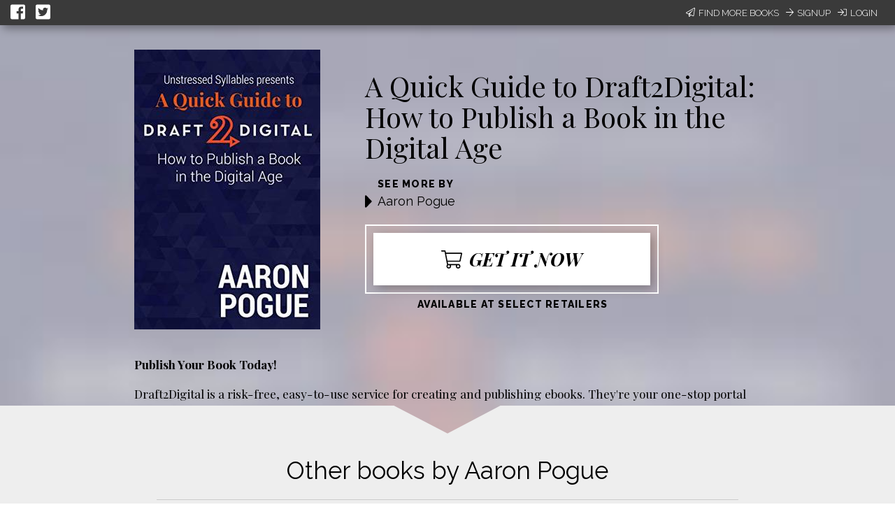

--- FILE ---
content_type: text/javascript; charset=utf-8
request_url: https://unpkg.com/react-beautiful-dnd@6.0.2/dist/react-beautiful-dnd.js
body_size: 67439
content:
(function (global, factory) {
	typeof exports === 'object' && typeof module !== 'undefined' ? factory(exports, require('react')) :
	typeof define === 'function' && define.amd ? define(['exports', 'react'], factory) :
	(factory((global.ReactBeautifulDnd = {}),global.React));
}(this, (function (exports,React) { 'use strict';

var React__default = 'default' in React ? React['default'] : React;

var commonjsGlobal = typeof window !== 'undefined' ? window : typeof global !== 'undefined' ? global : typeof self !== 'undefined' ? self : {};

function unwrapExports (x) {
	return x && x.__esModule && Object.prototype.hasOwnProperty.call(x, 'default') ? x['default'] : x;
}

function createCommonjsModule(fn, module) {
	return module = { exports: {} }, fn(module, module.exports), module.exports;
}

var classCallCheck = createCommonjsModule(function (module, exports) {

exports.__esModule = true;

exports.default = function (instance, Constructor) {
  if (!(instance instanceof Constructor)) {
    throw new TypeError("Cannot call a class as a function");
  }
};
});

var _classCallCheck = unwrapExports(classCallCheck);

// 7.1.4 ToInteger
var ceil = Math.ceil;
var floor = Math.floor;
var _toInteger = function (it) {
  return isNaN(it = +it) ? 0 : (it > 0 ? floor : ceil)(it);
};

// 7.2.1 RequireObjectCoercible(argument)
var _defined = function (it) {
  if (it == undefined) throw TypeError("Can't call method on  " + it);
  return it;
};

// true  -> String#at
// false -> String#codePointAt
var _stringAt = function (TO_STRING) {
  return function (that, pos) {
    var s = String(_defined(that));
    var i = _toInteger(pos);
    var l = s.length;
    var a, b;
    if (i < 0 || i >= l) return TO_STRING ? '' : undefined;
    a = s.charCodeAt(i);
    return a < 0xd800 || a > 0xdbff || i + 1 === l || (b = s.charCodeAt(i + 1)) < 0xdc00 || b > 0xdfff
      ? TO_STRING ? s.charAt(i) : a
      : TO_STRING ? s.slice(i, i + 2) : (a - 0xd800 << 10) + (b - 0xdc00) + 0x10000;
  };
};

var _library = true;

var _global = createCommonjsModule(function (module) {
// https://github.com/zloirock/core-js/issues/86#issuecomment-115759028
var global = module.exports = typeof window != 'undefined' && window.Math == Math
  ? window : typeof self != 'undefined' && self.Math == Math ? self
  // eslint-disable-next-line no-new-func
  : Function('return this')();
if (typeof __g == 'number') __g = global; // eslint-disable-line no-undef
});

var _core = createCommonjsModule(function (module) {
var core = module.exports = { version: '2.5.3' };
if (typeof __e == 'number') __e = core; // eslint-disable-line no-undef
});
var _core_1 = _core.version;

var _aFunction = function (it) {
  if (typeof it != 'function') throw TypeError(it + ' is not a function!');
  return it;
};

// optional / simple context binding

var _ctx = function (fn, that, length) {
  _aFunction(fn);
  if (that === undefined) return fn;
  switch (length) {
    case 1: return function (a) {
      return fn.call(that, a);
    };
    case 2: return function (a, b) {
      return fn.call(that, a, b);
    };
    case 3: return function (a, b, c) {
      return fn.call(that, a, b, c);
    };
  }
  return function (/* ...args */) {
    return fn.apply(that, arguments);
  };
};

var _isObject = function (it) {
  return typeof it === 'object' ? it !== null : typeof it === 'function';
};

var _anObject = function (it) {
  if (!_isObject(it)) throw TypeError(it + ' is not an object!');
  return it;
};

var _fails = function (exec) {
  try {
    return !!exec();
  } catch (e) {
    return true;
  }
};

// Thank's IE8 for his funny defineProperty
var _descriptors = !_fails(function () {
  return Object.defineProperty({}, 'a', { get: function () { return 7; } }).a != 7;
});

var document$1 = _global.document;
// typeof document.createElement is 'object' in old IE
var is = _isObject(document$1) && _isObject(document$1.createElement);
var _domCreate = function (it) {
  return is ? document$1.createElement(it) : {};
};

var _ie8DomDefine = !_descriptors && !_fails(function () {
  return Object.defineProperty(_domCreate('div'), 'a', { get: function () { return 7; } }).a != 7;
});

// 7.1.1 ToPrimitive(input [, PreferredType])

// instead of the ES6 spec version, we didn't implement @@toPrimitive case
// and the second argument - flag - preferred type is a string
var _toPrimitive = function (it, S) {
  if (!_isObject(it)) return it;
  var fn, val;
  if (S && typeof (fn = it.toString) == 'function' && !_isObject(val = fn.call(it))) return val;
  if (typeof (fn = it.valueOf) == 'function' && !_isObject(val = fn.call(it))) return val;
  if (!S && typeof (fn = it.toString) == 'function' && !_isObject(val = fn.call(it))) return val;
  throw TypeError("Can't convert object to primitive value");
};

var dP = Object.defineProperty;

var f = _descriptors ? Object.defineProperty : function defineProperty(O, P, Attributes) {
  _anObject(O);
  P = _toPrimitive(P, true);
  _anObject(Attributes);
  if (_ie8DomDefine) try {
    return dP(O, P, Attributes);
  } catch (e) { /* empty */ }
  if ('get' in Attributes || 'set' in Attributes) throw TypeError('Accessors not supported!');
  if ('value' in Attributes) O[P] = Attributes.value;
  return O;
};

var _objectDp = {
	f: f
};

var _propertyDesc = function (bitmap, value) {
  return {
    enumerable: !(bitmap & 1),
    configurable: !(bitmap & 2),
    writable: !(bitmap & 4),
    value: value
  };
};

var _hide = _descriptors ? function (object, key, value) {
  return _objectDp.f(object, key, _propertyDesc(1, value));
} : function (object, key, value) {
  object[key] = value;
  return object;
};

var PROTOTYPE = 'prototype';

var $export = function (type, name, source) {
  var IS_FORCED = type & $export.F;
  var IS_GLOBAL = type & $export.G;
  var IS_STATIC = type & $export.S;
  var IS_PROTO = type & $export.P;
  var IS_BIND = type & $export.B;
  var IS_WRAP = type & $export.W;
  var exports = IS_GLOBAL ? _core : _core[name] || (_core[name] = {});
  var expProto = exports[PROTOTYPE];
  var target = IS_GLOBAL ? _global : IS_STATIC ? _global[name] : (_global[name] || {})[PROTOTYPE];
  var key, own, out;
  if (IS_GLOBAL) source = name;
  for (key in source) {
    // contains in native
    own = !IS_FORCED && target && target[key] !== undefined;
    if (own && key in exports) continue;
    // export native or passed
    out = own ? target[key] : source[key];
    // prevent global pollution for namespaces
    exports[key] = IS_GLOBAL && typeof target[key] != 'function' ? source[key]
    // bind timers to global for call from export context
    : IS_BIND && own ? _ctx(out, _global)
    // wrap global constructors for prevent change them in library
    : IS_WRAP && target[key] == out ? (function (C) {
      var F = function (a, b, c) {
        if (this instanceof C) {
          switch (arguments.length) {
            case 0: return new C();
            case 1: return new C(a);
            case 2: return new C(a, b);
          } return new C(a, b, c);
        } return C.apply(this, arguments);
      };
      F[PROTOTYPE] = C[PROTOTYPE];
      return F;
    // make static versions for prototype methods
    })(out) : IS_PROTO && typeof out == 'function' ? _ctx(Function.call, out) : out;
    // export proto methods to core.%CONSTRUCTOR%.methods.%NAME%
    if (IS_PROTO) {
      (exports.virtual || (exports.virtual = {}))[key] = out;
      // export proto methods to core.%CONSTRUCTOR%.prototype.%NAME%
      if (type & $export.R && expProto && !expProto[key]) _hide(expProto, key, out);
    }
  }
};
// type bitmap
$export.F = 1;   // forced
$export.G = 2;   // global
$export.S = 4;   // static
$export.P = 8;   // proto
$export.B = 16;  // bind
$export.W = 32;  // wrap
$export.U = 64;  // safe
$export.R = 128; // real proto method for `library`
var _export = $export;

var _redefine = _hide;

var hasOwnProperty = {}.hasOwnProperty;
var _has = function (it, key) {
  return hasOwnProperty.call(it, key);
};

var toString = {}.toString;

var _cof = function (it) {
  return toString.call(it).slice(8, -1);
};

// fallback for non-array-like ES3 and non-enumerable old V8 strings

// eslint-disable-next-line no-prototype-builtins
var _iobject = Object('z').propertyIsEnumerable(0) ? Object : function (it) {
  return _cof(it) == 'String' ? it.split('') : Object(it);
};

// to indexed object, toObject with fallback for non-array-like ES3 strings


var _toIobject = function (it) {
  return _iobject(_defined(it));
};

// 7.1.15 ToLength

var min = Math.min;
var _toLength = function (it) {
  return it > 0 ? min(_toInteger(it), 0x1fffffffffffff) : 0; // pow(2, 53) - 1 == 9007199254740991
};

var max = Math.max;
var min$1 = Math.min;
var _toAbsoluteIndex = function (index, length) {
  index = _toInteger(index);
  return index < 0 ? max(index + length, 0) : min$1(index, length);
};

// false -> Array#indexOf
// true  -> Array#includes



var _arrayIncludes = function (IS_INCLUDES) {
  return function ($this, el, fromIndex) {
    var O = _toIobject($this);
    var length = _toLength(O.length);
    var index = _toAbsoluteIndex(fromIndex, length);
    var value;
    // Array#includes uses SameValueZero equality algorithm
    // eslint-disable-next-line no-self-compare
    if (IS_INCLUDES && el != el) while (length > index) {
      value = O[index++];
      // eslint-disable-next-line no-self-compare
      if (value != value) return true;
    // Array#indexOf ignores holes, Array#includes - not
    } else for (;length > index; index++) if (IS_INCLUDES || index in O) {
      if (O[index] === el) return IS_INCLUDES || index || 0;
    } return !IS_INCLUDES && -1;
  };
};

var SHARED = '__core-js_shared__';
var store = _global[SHARED] || (_global[SHARED] = {});
var _shared = function (key) {
  return store[key] || (store[key] = {});
};

var id = 0;
var px = Math.random();
var _uid = function (key) {
  return 'Symbol('.concat(key === undefined ? '' : key, ')_', (++id + px).toString(36));
};

var shared = _shared('keys');

var _sharedKey = function (key) {
  return shared[key] || (shared[key] = _uid(key));
};

var arrayIndexOf = _arrayIncludes(false);
var IE_PROTO = _sharedKey('IE_PROTO');

var _objectKeysInternal = function (object, names) {
  var O = _toIobject(object);
  var i = 0;
  var result = [];
  var key;
  for (key in O) if (key != IE_PROTO) _has(O, key) && result.push(key);
  // Don't enum bug & hidden keys
  while (names.length > i) if (_has(O, key = names[i++])) {
    ~arrayIndexOf(result, key) || result.push(key);
  }
  return result;
};

// IE 8- don't enum bug keys
var _enumBugKeys = (
  'constructor,hasOwnProperty,isPrototypeOf,propertyIsEnumerable,toLocaleString,toString,valueOf'
).split(',');

// 19.1.2.14 / 15.2.3.14 Object.keys(O)



var _objectKeys = Object.keys || function keys(O) {
  return _objectKeysInternal(O, _enumBugKeys);
};

var _objectDps = _descriptors ? Object.defineProperties : function defineProperties(O, Properties) {
  _anObject(O);
  var keys = _objectKeys(Properties);
  var length = keys.length;
  var i = 0;
  var P;
  while (length > i) _objectDp.f(O, P = keys[i++], Properties[P]);
  return O;
};

var document$2 = _global.document;
var _html = document$2 && document$2.documentElement;

// 19.1.2.2 / 15.2.3.5 Object.create(O [, Properties])



var IE_PROTO$1 = _sharedKey('IE_PROTO');
var Empty = function () { /* empty */ };
var PROTOTYPE$1 = 'prototype';

// Create object with fake `null` prototype: use iframe Object with cleared prototype
var createDict = function () {
  // Thrash, waste and sodomy: IE GC bug
  var iframe = _domCreate('iframe');
  var i = _enumBugKeys.length;
  var lt = '<';
  var gt = '>';
  var iframeDocument;
  iframe.style.display = 'none';
  _html.appendChild(iframe);
  iframe.src = 'javascript:'; // eslint-disable-line no-script-url
  // createDict = iframe.contentWindow.Object;
  // html.removeChild(iframe);
  iframeDocument = iframe.contentWindow.document;
  iframeDocument.open();
  iframeDocument.write(lt + 'script' + gt + 'document.F=Object' + lt + '/script' + gt);
  iframeDocument.close();
  createDict = iframeDocument.F;
  while (i--) delete createDict[PROTOTYPE$1][_enumBugKeys[i]];
  return createDict();
};

var _objectCreate = Object.create || function create(O, Properties) {
  var result;
  if (O !== null) {
    Empty[PROTOTYPE$1] = _anObject(O);
    result = new Empty();
    Empty[PROTOTYPE$1] = null;
    // add "__proto__" for Object.getPrototypeOf polyfill
    result[IE_PROTO$1] = O;
  } else result = createDict();
  return Properties === undefined ? result : _objectDps(result, Properties);
};

var _wks = createCommonjsModule(function (module) {
var store = _shared('wks');

var Symbol = _global.Symbol;
var USE_SYMBOL = typeof Symbol == 'function';

var $exports = module.exports = function (name) {
  return store[name] || (store[name] =
    USE_SYMBOL && Symbol[name] || (USE_SYMBOL ? Symbol : _uid)('Symbol.' + name));
};

$exports.store = store;
});

var def = _objectDp.f;

var TAG = _wks('toStringTag');

var _setToStringTag = function (it, tag, stat) {
  if (it && !_has(it = stat ? it : it.prototype, TAG)) def(it, TAG, { configurable: true, value: tag });
};

var IteratorPrototype = {};

// 25.1.2.1.1 %IteratorPrototype%[@@iterator]()
_hide(IteratorPrototype, _wks('iterator'), function () { return this; });

var _iterCreate = function (Constructor, NAME, next) {
  Constructor.prototype = _objectCreate(IteratorPrototype, { next: _propertyDesc(1, next) });
  _setToStringTag(Constructor, NAME + ' Iterator');
};

// 7.1.13 ToObject(argument)

var _toObject = function (it) {
  return Object(_defined(it));
};

// 19.1.2.9 / 15.2.3.2 Object.getPrototypeOf(O)


var IE_PROTO$2 = _sharedKey('IE_PROTO');
var ObjectProto = Object.prototype;

var _objectGpo = Object.getPrototypeOf || function (O) {
  O = _toObject(O);
  if (_has(O, IE_PROTO$2)) return O[IE_PROTO$2];
  if (typeof O.constructor == 'function' && O instanceof O.constructor) {
    return O.constructor.prototype;
  } return O instanceof Object ? ObjectProto : null;
};

var ITERATOR = _wks('iterator');
var BUGGY = !([].keys && 'next' in [].keys()); // Safari has buggy iterators w/o `next`
var FF_ITERATOR = '@@iterator';
var KEYS = 'keys';
var VALUES = 'values';

var returnThis = function () { return this; };

var _iterDefine = function (Base, NAME, Constructor, next, DEFAULT, IS_SET, FORCED) {
  _iterCreate(Constructor, NAME, next);
  var getMethod = function (kind) {
    if (!BUGGY && kind in proto) return proto[kind];
    switch (kind) {
      case KEYS: return function keys() { return new Constructor(this, kind); };
      case VALUES: return function values() { return new Constructor(this, kind); };
    } return function entries() { return new Constructor(this, kind); };
  };
  var TAG = NAME + ' Iterator';
  var DEF_VALUES = DEFAULT == VALUES;
  var VALUES_BUG = false;
  var proto = Base.prototype;
  var $native = proto[ITERATOR] || proto[FF_ITERATOR] || DEFAULT && proto[DEFAULT];
  var $default = (!BUGGY && $native) || getMethod(DEFAULT);
  var $entries = DEFAULT ? !DEF_VALUES ? $default : getMethod('entries') : undefined;
  var $anyNative = NAME == 'Array' ? proto.entries || $native : $native;
  var methods, key, IteratorPrototype;
  // Fix native
  if ($anyNative) {
    IteratorPrototype = _objectGpo($anyNative.call(new Base()));
    if (IteratorPrototype !== Object.prototype && IteratorPrototype.next) {
      // Set @@toStringTag to native iterators
      _setToStringTag(IteratorPrototype, TAG, true);
      // fix for some old engines
      if (!_library && !_has(IteratorPrototype, ITERATOR)) _hide(IteratorPrototype, ITERATOR, returnThis);
    }
  }
  // fix Array#{values, @@iterator}.name in V8 / FF
  if (DEF_VALUES && $native && $native.name !== VALUES) {
    VALUES_BUG = true;
    $default = function values() { return $native.call(this); };
  }
  // Define iterator
  if ((!_library || FORCED) && (BUGGY || VALUES_BUG || !proto[ITERATOR])) {
    _hide(proto, ITERATOR, $default);
  }
  if (DEFAULT) {
    methods = {
      values: DEF_VALUES ? $default : getMethod(VALUES),
      keys: IS_SET ? $default : getMethod(KEYS),
      entries: $entries
    };
    if (FORCED) for (key in methods) {
      if (!(key in proto)) _redefine(proto, key, methods[key]);
    } else _export(_export.P + _export.F * (BUGGY || VALUES_BUG), NAME, methods);
  }
  return methods;
};

var $at = _stringAt(true);

// 21.1.3.27 String.prototype[@@iterator]()
_iterDefine(String, 'String', function (iterated) {
  this._t = String(iterated); // target
  this._i = 0;                // next index
// 21.1.5.2.1 %StringIteratorPrototype%.next()
}, function () {
  var O = this._t;
  var index = this._i;
  var point;
  if (index >= O.length) return { value: undefined, done: true };
  point = $at(O, index);
  this._i += point.length;
  return { value: point, done: false };
});

var _iterStep = function (done, value) {
  return { value: value, done: !!done };
};

// 22.1.3.4 Array.prototype.entries()
// 22.1.3.13 Array.prototype.keys()
// 22.1.3.29 Array.prototype.values()
// 22.1.3.30 Array.prototype[@@iterator]()
var es6_array_iterator = _iterDefine(Array, 'Array', function (iterated, kind) {
  this._t = _toIobject(iterated); // target
  this._i = 0;                   // next index
  this._k = kind;                // kind
// 22.1.5.2.1 %ArrayIteratorPrototype%.next()
}, function () {
  var O = this._t;
  var kind = this._k;
  var index = this._i++;
  if (!O || index >= O.length) {
    this._t = undefined;
    return _iterStep(1);
  }
  if (kind == 'keys') return _iterStep(0, index);
  if (kind == 'values') return _iterStep(0, O[index]);
  return _iterStep(0, [index, O[index]]);
}, 'values');

var TO_STRING_TAG = _wks('toStringTag');

var DOMIterables = ('CSSRuleList,CSSStyleDeclaration,CSSValueList,ClientRectList,DOMRectList,DOMStringList,' +
  'DOMTokenList,DataTransferItemList,FileList,HTMLAllCollection,HTMLCollection,HTMLFormElement,HTMLSelectElement,' +
  'MediaList,MimeTypeArray,NamedNodeMap,NodeList,PaintRequestList,Plugin,PluginArray,SVGLengthList,SVGNumberList,' +
  'SVGPathSegList,SVGPointList,SVGStringList,SVGTransformList,SourceBufferList,StyleSheetList,TextTrackCueList,' +
  'TextTrackList,TouchList').split(',');

for (var i = 0; i < DOMIterables.length; i++) {
  var NAME = DOMIterables[i];
  var Collection = _global[NAME];
  var proto = Collection && Collection.prototype;
  if (proto && !proto[TO_STRING_TAG]) _hide(proto, TO_STRING_TAG, NAME);
}

var f$1 = _wks;

var _wksExt = {
	f: f$1
};

var iterator = _wksExt.f('iterator');

var iterator$1 = createCommonjsModule(function (module) {
module.exports = { "default": iterator, __esModule: true };
});

unwrapExports(iterator$1);

var _meta = createCommonjsModule(function (module) {
var META = _uid('meta');


var setDesc = _objectDp.f;
var id = 0;
var isExtensible = Object.isExtensible || function () {
  return true;
};
var FREEZE = !_fails(function () {
  return isExtensible(Object.preventExtensions({}));
});
var setMeta = function (it) {
  setDesc(it, META, { value: {
    i: 'O' + ++id, // object ID
    w: {}          // weak collections IDs
  } });
};
var fastKey = function (it, create) {
  // return primitive with prefix
  if (!_isObject(it)) return typeof it == 'symbol' ? it : (typeof it == 'string' ? 'S' : 'P') + it;
  if (!_has(it, META)) {
    // can't set metadata to uncaught frozen object
    if (!isExtensible(it)) return 'F';
    // not necessary to add metadata
    if (!create) return 'E';
    // add missing metadata
    setMeta(it);
  // return object ID
  } return it[META].i;
};
var getWeak = function (it, create) {
  if (!_has(it, META)) {
    // can't set metadata to uncaught frozen object
    if (!isExtensible(it)) return true;
    // not necessary to add metadata
    if (!create) return false;
    // add missing metadata
    setMeta(it);
  // return hash weak collections IDs
  } return it[META].w;
};
// add metadata on freeze-family methods calling
var onFreeze = function (it) {
  if (FREEZE && meta.NEED && isExtensible(it) && !_has(it, META)) setMeta(it);
  return it;
};
var meta = module.exports = {
  KEY: META,
  NEED: false,
  fastKey: fastKey,
  getWeak: getWeak,
  onFreeze: onFreeze
};
});
var _meta_1 = _meta.KEY;
var _meta_2 = _meta.NEED;
var _meta_3 = _meta.fastKey;
var _meta_4 = _meta.getWeak;
var _meta_5 = _meta.onFreeze;

var defineProperty = _objectDp.f;
var _wksDefine = function (name) {
  var $Symbol = _core.Symbol || (_core.Symbol = _library ? {} : _global.Symbol || {});
  if (name.charAt(0) != '_' && !(name in $Symbol)) defineProperty($Symbol, name, { value: _wksExt.f(name) });
};

var f$2 = Object.getOwnPropertySymbols;

var _objectGops = {
	f: f$2
};

var f$3 = {}.propertyIsEnumerable;

var _objectPie = {
	f: f$3
};

// all enumerable object keys, includes symbols



var _enumKeys = function (it) {
  var result = _objectKeys(it);
  var getSymbols = _objectGops.f;
  if (getSymbols) {
    var symbols = getSymbols(it);
    var isEnum = _objectPie.f;
    var i = 0;
    var key;
    while (symbols.length > i) if (isEnum.call(it, key = symbols[i++])) result.push(key);
  } return result;
};

// 7.2.2 IsArray(argument)

var _isArray = Array.isArray || function isArray(arg) {
  return _cof(arg) == 'Array';
};

// 19.1.2.7 / 15.2.3.4 Object.getOwnPropertyNames(O)

var hiddenKeys = _enumBugKeys.concat('length', 'prototype');

var f$4 = Object.getOwnPropertyNames || function getOwnPropertyNames(O) {
  return _objectKeysInternal(O, hiddenKeys);
};

var _objectGopn = {
	f: f$4
};

// fallback for IE11 buggy Object.getOwnPropertyNames with iframe and window

var gOPN = _objectGopn.f;
var toString$1 = {}.toString;

var windowNames = typeof window == 'object' && window && Object.getOwnPropertyNames
  ? Object.getOwnPropertyNames(window) : [];

var getWindowNames = function (it) {
  try {
    return gOPN(it);
  } catch (e) {
    return windowNames.slice();
  }
};

var f$5 = function getOwnPropertyNames(it) {
  return windowNames && toString$1.call(it) == '[object Window]' ? getWindowNames(it) : gOPN(_toIobject(it));
};

var _objectGopnExt = {
	f: f$5
};

var gOPD = Object.getOwnPropertyDescriptor;

var f$6 = _descriptors ? gOPD : function getOwnPropertyDescriptor(O, P) {
  O = _toIobject(O);
  P = _toPrimitive(P, true);
  if (_ie8DomDefine) try {
    return gOPD(O, P);
  } catch (e) { /* empty */ }
  if (_has(O, P)) return _propertyDesc(!_objectPie.f.call(O, P), O[P]);
};

var _objectGopd = {
	f: f$6
};

// ECMAScript 6 symbols shim





var META = _meta.KEY;



















var gOPD$1 = _objectGopd.f;
var dP$1 = _objectDp.f;
var gOPN$1 = _objectGopnExt.f;
var $Symbol = _global.Symbol;
var $JSON = _global.JSON;
var _stringify = $JSON && $JSON.stringify;
var PROTOTYPE$2 = 'prototype';
var HIDDEN = _wks('_hidden');
var TO_PRIMITIVE = _wks('toPrimitive');
var isEnum = {}.propertyIsEnumerable;
var SymbolRegistry = _shared('symbol-registry');
var AllSymbols = _shared('symbols');
var OPSymbols = _shared('op-symbols');
var ObjectProto$1 = Object[PROTOTYPE$2];
var USE_NATIVE = typeof $Symbol == 'function';
var QObject = _global.QObject;
// Don't use setters in Qt Script, https://github.com/zloirock/core-js/issues/173
var setter = !QObject || !QObject[PROTOTYPE$2] || !QObject[PROTOTYPE$2].findChild;

// fallback for old Android, https://code.google.com/p/v8/issues/detail?id=687
var setSymbolDesc = _descriptors && _fails(function () {
  return _objectCreate(dP$1({}, 'a', {
    get: function () { return dP$1(this, 'a', { value: 7 }).a; }
  })).a != 7;
}) ? function (it, key, D) {
  var protoDesc = gOPD$1(ObjectProto$1, key);
  if (protoDesc) delete ObjectProto$1[key];
  dP$1(it, key, D);
  if (protoDesc && it !== ObjectProto$1) dP$1(ObjectProto$1, key, protoDesc);
} : dP$1;

var wrap = function (tag) {
  var sym = AllSymbols[tag] = _objectCreate($Symbol[PROTOTYPE$2]);
  sym._k = tag;
  return sym;
};

var isSymbol = USE_NATIVE && typeof $Symbol.iterator == 'symbol' ? function (it) {
  return typeof it == 'symbol';
} : function (it) {
  return it instanceof $Symbol;
};

var $defineProperty = function defineProperty(it, key, D) {
  if (it === ObjectProto$1) $defineProperty(OPSymbols, key, D);
  _anObject(it);
  key = _toPrimitive(key, true);
  _anObject(D);
  if (_has(AllSymbols, key)) {
    if (!D.enumerable) {
      if (!_has(it, HIDDEN)) dP$1(it, HIDDEN, _propertyDesc(1, {}));
      it[HIDDEN][key] = true;
    } else {
      if (_has(it, HIDDEN) && it[HIDDEN][key]) it[HIDDEN][key] = false;
      D = _objectCreate(D, { enumerable: _propertyDesc(0, false) });
    } return setSymbolDesc(it, key, D);
  } return dP$1(it, key, D);
};
var $defineProperties = function defineProperties(it, P) {
  _anObject(it);
  var keys = _enumKeys(P = _toIobject(P));
  var i = 0;
  var l = keys.length;
  var key;
  while (l > i) $defineProperty(it, key = keys[i++], P[key]);
  return it;
};
var $create = function create(it, P) {
  return P === undefined ? _objectCreate(it) : $defineProperties(_objectCreate(it), P);
};
var $propertyIsEnumerable = function propertyIsEnumerable(key) {
  var E = isEnum.call(this, key = _toPrimitive(key, true));
  if (this === ObjectProto$1 && _has(AllSymbols, key) && !_has(OPSymbols, key)) return false;
  return E || !_has(this, key) || !_has(AllSymbols, key) || _has(this, HIDDEN) && this[HIDDEN][key] ? E : true;
};
var $getOwnPropertyDescriptor = function getOwnPropertyDescriptor(it, key) {
  it = _toIobject(it);
  key = _toPrimitive(key, true);
  if (it === ObjectProto$1 && _has(AllSymbols, key) && !_has(OPSymbols, key)) return;
  var D = gOPD$1(it, key);
  if (D && _has(AllSymbols, key) && !(_has(it, HIDDEN) && it[HIDDEN][key])) D.enumerable = true;
  return D;
};
var $getOwnPropertyNames = function getOwnPropertyNames(it) {
  var names = gOPN$1(_toIobject(it));
  var result = [];
  var i = 0;
  var key;
  while (names.length > i) {
    if (!_has(AllSymbols, key = names[i++]) && key != HIDDEN && key != META) result.push(key);
  } return result;
};
var $getOwnPropertySymbols = function getOwnPropertySymbols(it) {
  var IS_OP = it === ObjectProto$1;
  var names = gOPN$1(IS_OP ? OPSymbols : _toIobject(it));
  var result = [];
  var i = 0;
  var key;
  while (names.length > i) {
    if (_has(AllSymbols, key = names[i++]) && (IS_OP ? _has(ObjectProto$1, key) : true)) result.push(AllSymbols[key]);
  } return result;
};

// 19.4.1.1 Symbol([description])
if (!USE_NATIVE) {
  $Symbol = function Symbol() {
    if (this instanceof $Symbol) throw TypeError('Symbol is not a constructor!');
    var tag = _uid(arguments.length > 0 ? arguments[0] : undefined);
    var $set = function (value) {
      if (this === ObjectProto$1) $set.call(OPSymbols, value);
      if (_has(this, HIDDEN) && _has(this[HIDDEN], tag)) this[HIDDEN][tag] = false;
      setSymbolDesc(this, tag, _propertyDesc(1, value));
    };
    if (_descriptors && setter) setSymbolDesc(ObjectProto$1, tag, { configurable: true, set: $set });
    return wrap(tag);
  };
  _redefine($Symbol[PROTOTYPE$2], 'toString', function toString() {
    return this._k;
  });

  _objectGopd.f = $getOwnPropertyDescriptor;
  _objectDp.f = $defineProperty;
  _objectGopn.f = _objectGopnExt.f = $getOwnPropertyNames;
  _objectPie.f = $propertyIsEnumerable;
  _objectGops.f = $getOwnPropertySymbols;

  if (_descriptors && !_library) {
    _redefine(ObjectProto$1, 'propertyIsEnumerable', $propertyIsEnumerable, true);
  }

  _wksExt.f = function (name) {
    return wrap(_wks(name));
  };
}

_export(_export.G + _export.W + _export.F * !USE_NATIVE, { Symbol: $Symbol });

for (var es6Symbols = (
  // 19.4.2.2, 19.4.2.3, 19.4.2.4, 19.4.2.6, 19.4.2.8, 19.4.2.9, 19.4.2.10, 19.4.2.11, 19.4.2.12, 19.4.2.13, 19.4.2.14
  'hasInstance,isConcatSpreadable,iterator,match,replace,search,species,split,toPrimitive,toStringTag,unscopables'
).split(','), j = 0; es6Symbols.length > j;)_wks(es6Symbols[j++]);

for (var wellKnownSymbols = _objectKeys(_wks.store), k = 0; wellKnownSymbols.length > k;) _wksDefine(wellKnownSymbols[k++]);

_export(_export.S + _export.F * !USE_NATIVE, 'Symbol', {
  // 19.4.2.1 Symbol.for(key)
  'for': function (key) {
    return _has(SymbolRegistry, key += '')
      ? SymbolRegistry[key]
      : SymbolRegistry[key] = $Symbol(key);
  },
  // 19.4.2.5 Symbol.keyFor(sym)
  keyFor: function keyFor(sym) {
    if (!isSymbol(sym)) throw TypeError(sym + ' is not a symbol!');
    for (var key in SymbolRegistry) if (SymbolRegistry[key] === sym) return key;
  },
  useSetter: function () { setter = true; },
  useSimple: function () { setter = false; }
});

_export(_export.S + _export.F * !USE_NATIVE, 'Object', {
  // 19.1.2.2 Object.create(O [, Properties])
  create: $create,
  // 19.1.2.4 Object.defineProperty(O, P, Attributes)
  defineProperty: $defineProperty,
  // 19.1.2.3 Object.defineProperties(O, Properties)
  defineProperties: $defineProperties,
  // 19.1.2.6 Object.getOwnPropertyDescriptor(O, P)
  getOwnPropertyDescriptor: $getOwnPropertyDescriptor,
  // 19.1.2.7 Object.getOwnPropertyNames(O)
  getOwnPropertyNames: $getOwnPropertyNames,
  // 19.1.2.8 Object.getOwnPropertySymbols(O)
  getOwnPropertySymbols: $getOwnPropertySymbols
});

// 24.3.2 JSON.stringify(value [, replacer [, space]])
$JSON && _export(_export.S + _export.F * (!USE_NATIVE || _fails(function () {
  var S = $Symbol();
  // MS Edge converts symbol values to JSON as {}
  // WebKit converts symbol values to JSON as null
  // V8 throws on boxed symbols
  return _stringify([S]) != '[null]' || _stringify({ a: S }) != '{}' || _stringify(Object(S)) != '{}';
})), 'JSON', {
  stringify: function stringify(it) {
    var args = [it];
    var i = 1;
    var replacer, $replacer;
    while (arguments.length > i) args.push(arguments[i++]);
    $replacer = replacer = args[1];
    if (!_isObject(replacer) && it === undefined || isSymbol(it)) return; // IE8 returns string on undefined
    if (!_isArray(replacer)) replacer = function (key, value) {
      if (typeof $replacer == 'function') value = $replacer.call(this, key, value);
      if (!isSymbol(value)) return value;
    };
    args[1] = replacer;
    return _stringify.apply($JSON, args);
  }
});

// 19.4.3.4 Symbol.prototype[@@toPrimitive](hint)
$Symbol[PROTOTYPE$2][TO_PRIMITIVE] || _hide($Symbol[PROTOTYPE$2], TO_PRIMITIVE, $Symbol[PROTOTYPE$2].valueOf);
// 19.4.3.5 Symbol.prototype[@@toStringTag]
_setToStringTag($Symbol, 'Symbol');
// 20.2.1.9 Math[@@toStringTag]
_setToStringTag(Math, 'Math', true);
// 24.3.3 JSON[@@toStringTag]
_setToStringTag(_global.JSON, 'JSON', true);

_wksDefine('asyncIterator');

_wksDefine('observable');

var symbol = _core.Symbol;

var symbol$1 = createCommonjsModule(function (module) {
module.exports = { "default": symbol, __esModule: true };
});

unwrapExports(symbol$1);

var _typeof_1 = createCommonjsModule(function (module, exports) {

exports.__esModule = true;



var _iterator2 = _interopRequireDefault(iterator$1);



var _symbol2 = _interopRequireDefault(symbol$1);

var _typeof = typeof _symbol2.default === "function" && typeof _iterator2.default === "symbol" ? function (obj) { return typeof obj; } : function (obj) { return obj && typeof _symbol2.default === "function" && obj.constructor === _symbol2.default && obj !== _symbol2.default.prototype ? "symbol" : typeof obj; };

function _interopRequireDefault(obj) { return obj && obj.__esModule ? obj : { default: obj }; }

exports.default = typeof _symbol2.default === "function" && _typeof(_iterator2.default) === "symbol" ? function (obj) {
  return typeof obj === "undefined" ? "undefined" : _typeof(obj);
} : function (obj) {
  return obj && typeof _symbol2.default === "function" && obj.constructor === _symbol2.default && obj !== _symbol2.default.prototype ? "symbol" : typeof obj === "undefined" ? "undefined" : _typeof(obj);
};
});

var _typeof = unwrapExports(_typeof_1);

var possibleConstructorReturn = createCommonjsModule(function (module, exports) {

exports.__esModule = true;



var _typeof3 = _interopRequireDefault(_typeof_1);

function _interopRequireDefault(obj) { return obj && obj.__esModule ? obj : { default: obj }; }

exports.default = function (self, call) {
  if (!self) {
    throw new ReferenceError("this hasn't been initialised - super() hasn't been called");
  }

  return call && ((typeof call === "undefined" ? "undefined" : (0, _typeof3.default)(call)) === "object" || typeof call === "function") ? call : self;
};
});

var _possibleConstructorReturn = unwrapExports(possibleConstructorReturn);

// Works with __proto__ only. Old v8 can't work with null proto objects.
/* eslint-disable no-proto */


var check = function (O, proto) {
  _anObject(O);
  if (!_isObject(proto) && proto !== null) throw TypeError(proto + ": can't set as prototype!");
};
var _setProto = {
  set: Object.setPrototypeOf || ('__proto__' in {} ? // eslint-disable-line
    function (test, buggy, set) {
      try {
        set = _ctx(Function.call, _objectGopd.f(Object.prototype, '__proto__').set, 2);
        set(test, []);
        buggy = !(test instanceof Array);
      } catch (e) { buggy = true; }
      return function setPrototypeOf(O, proto) {
        check(O, proto);
        if (buggy) O.__proto__ = proto;
        else set(O, proto);
        return O;
      };
    }({}, false) : undefined),
  check: check
};

// 19.1.3.19 Object.setPrototypeOf(O, proto)

_export(_export.S, 'Object', { setPrototypeOf: _setProto.set });

var setPrototypeOf = _core.Object.setPrototypeOf;

var setPrototypeOf$1 = createCommonjsModule(function (module) {
module.exports = { "default": setPrototypeOf, __esModule: true };
});

unwrapExports(setPrototypeOf$1);

// 19.1.2.2 / 15.2.3.5 Object.create(O [, Properties])
_export(_export.S, 'Object', { create: _objectCreate });

var $Object = _core.Object;
var create = function create(P, D) {
  return $Object.create(P, D);
};

var create$1 = createCommonjsModule(function (module) {
module.exports = { "default": create, __esModule: true };
});

unwrapExports(create$1);

var inherits = createCommonjsModule(function (module, exports) {

exports.__esModule = true;



var _setPrototypeOf2 = _interopRequireDefault(setPrototypeOf$1);



var _create2 = _interopRequireDefault(create$1);



var _typeof3 = _interopRequireDefault(_typeof_1);

function _interopRequireDefault(obj) { return obj && obj.__esModule ? obj : { default: obj }; }

exports.default = function (subClass, superClass) {
  if (typeof superClass !== "function" && superClass !== null) {
    throw new TypeError("Super expression must either be null or a function, not " + (typeof superClass === "undefined" ? "undefined" : (0, _typeof3.default)(superClass)));
  }

  subClass.prototype = (0, _create2.default)(superClass && superClass.prototype, {
    constructor: {
      value: subClass,
      enumerable: false,
      writable: true,
      configurable: true
    }
  });
  if (superClass) _setPrototypeOf2.default ? (0, _setPrototypeOf2.default)(subClass, superClass) : subClass.__proto__ = superClass;
};
});

var _inherits = unwrapExports(inherits);

/**
 * Copyright (c) 2013-present, Facebook, Inc.
 *
 * This source code is licensed under the MIT license found in the
 * LICENSE file in the root directory of this source tree.
 *
 * 
 */

function makeEmptyFunction(arg) {
  return function () {
    return arg;
  };
}

/**
 * This function accepts and discards inputs; it has no side effects. This is
 * primarily useful idiomatically for overridable function endpoints which
 * always need to be callable, since JS lacks a null-call idiom ala Cocoa.
 */
var emptyFunction = function emptyFunction() {};

emptyFunction.thatReturns = makeEmptyFunction;
emptyFunction.thatReturnsFalse = makeEmptyFunction(false);
emptyFunction.thatReturnsTrue = makeEmptyFunction(true);
emptyFunction.thatReturnsNull = makeEmptyFunction(null);
emptyFunction.thatReturnsThis = function () {
  return this;
};
emptyFunction.thatReturnsArgument = function (arg) {
  return arg;
};

var emptyFunction_1 = emptyFunction;

/**
 * Copyright (c) 2013-present, Facebook, Inc.
 *
 * This source code is licensed under the MIT license found in the
 * LICENSE file in the root directory of this source tree.
 *
 */

function invariant(condition, format, a, b, c, d, e, f) {

  if (!condition) {
    var error;
    if (format === undefined) {
      error = new Error('Minified exception occurred; use the non-minified dev environment ' + 'for the full error message and additional helpful warnings.');
    } else {
      var args = [a, b, c, d, e, f];
      var argIndex = 0;
      error = new Error(format.replace(/%s/g, function () {
        return args[argIndex++];
      }));
      error.name = 'Invariant Violation';
    }

    error.framesToPop = 1; // we don't care about invariant's own frame
    throw error;
  }
}

var invariant_1 = invariant;

/*
object-assign
(c) Sindre Sorhus
@license MIT
*/
/* eslint-disable no-unused-vars */
var getOwnPropertySymbols = Object.getOwnPropertySymbols;
var hasOwnProperty$1 = Object.prototype.hasOwnProperty;
var propIsEnumerable = Object.prototype.propertyIsEnumerable;

function toObject(val) {
	if (val === null || val === undefined) {
		throw new TypeError('Object.assign cannot be called with null or undefined');
	}

	return Object(val);
}

function shouldUseNative() {
	try {
		if (!Object.assign) {
			return false;
		}

		// Detect buggy property enumeration order in older V8 versions.

		// https://bugs.chromium.org/p/v8/issues/detail?id=4118
		var test1 = new String('abc');  // eslint-disable-line no-new-wrappers
		test1[5] = 'de';
		if (Object.getOwnPropertyNames(test1)[0] === '5') {
			return false;
		}

		// https://bugs.chromium.org/p/v8/issues/detail?id=3056
		var test2 = {};
		for (var i = 0; i < 10; i++) {
			test2['_' + String.fromCharCode(i)] = i;
		}
		var order2 = Object.getOwnPropertyNames(test2).map(function (n) {
			return test2[n];
		});
		if (order2.join('') !== '0123456789') {
			return false;
		}

		// https://bugs.chromium.org/p/v8/issues/detail?id=3056
		var test3 = {};
		'abcdefghijklmnopqrst'.split('').forEach(function (letter) {
			test3[letter] = letter;
		});
		if (Object.keys(Object.assign({}, test3)).join('') !==
				'abcdefghijklmnopqrst') {
			return false;
		}

		return true;
	} catch (err) {
		// We don't expect any of the above to throw, but better to be safe.
		return false;
	}
}

var objectAssign = shouldUseNative() ? Object.assign : function (target, source) {
	var from;
	var to = toObject(target);
	var symbols;

	for (var s = 1; s < arguments.length; s++) {
		from = Object(arguments[s]);

		for (var key in from) {
			if (hasOwnProperty$1.call(from, key)) {
				to[key] = from[key];
			}
		}

		if (getOwnPropertySymbols) {
			symbols = getOwnPropertySymbols(from);
			for (var i = 0; i < symbols.length; i++) {
				if (propIsEnumerable.call(from, symbols[i])) {
					to[symbols[i]] = from[symbols[i]];
				}
			}
		}
	}

	return to;
};

/**
 * Copyright (c) 2013-present, Facebook, Inc.
 *
 * This source code is licensed under the MIT license found in the
 * LICENSE file in the root directory of this source tree.
 */

var ReactPropTypesSecret = 'SECRET_DO_NOT_PASS_THIS_OR_YOU_WILL_BE_FIRED';

var ReactPropTypesSecret_1 = ReactPropTypesSecret;

var factoryWithThrowingShims = function() {
  function shim(props, propName, componentName, location, propFullName, secret) {
    if (secret === ReactPropTypesSecret_1) {
      // It is still safe when called from React.
      return;
    }
    invariant_1(
      false,
      'Calling PropTypes validators directly is not supported by the `prop-types` package. ' +
      'Use PropTypes.checkPropTypes() to call them. ' +
      'Read more at http://fb.me/use-check-prop-types'
    );
  }  shim.isRequired = shim;
  function getShim() {
    return shim;
  }  // Important!
  // Keep this list in sync with production version in `./factoryWithTypeCheckers.js`.
  var ReactPropTypes = {
    array: shim,
    bool: shim,
    func: shim,
    number: shim,
    object: shim,
    string: shim,
    symbol: shim,

    any: shim,
    arrayOf: getShim,
    element: shim,
    instanceOf: getShim,
    node: shim,
    objectOf: getShim,
    oneOf: getShim,
    oneOfType: getShim,
    shape: getShim,
    exact: getShim
  };

  ReactPropTypes.checkPropTypes = emptyFunction_1;
  ReactPropTypes.PropTypes = ReactPropTypes;

  return ReactPropTypes;
};

var propTypes = createCommonjsModule(function (module) {
/**
 * Copyright (c) 2013-present, Facebook, Inc.
 *
 * This source code is licensed under the MIT license found in the
 * LICENSE file in the root directory of this source tree.
 */

{
  // By explicitly using `prop-types` you are opting into new production behavior.
  // http://fb.me/prop-types-in-prod
  module.exports = factoryWithThrowingShims();
}
});

/** Detect free variable `global` from Node.js. */
var freeGlobal = typeof global == 'object' && global && global.Object === Object && global;

/** Detect free variable `self`. */
var freeSelf = typeof self == 'object' && self && self.Object === Object && self;

/** Used as a reference to the global object. */
var root = freeGlobal || freeSelf || Function('return this')();

/** Built-in value references. */
var Symbol$1 = root.Symbol;

/** Used for built-in method references. */
var objectProto = Object.prototype;

/** Used to check objects for own properties. */
var hasOwnProperty$2 = objectProto.hasOwnProperty;

/**
 * Used to resolve the
 * [`toStringTag`](http://ecma-international.org/ecma-262/7.0/#sec-object.prototype.tostring)
 * of values.
 */
var nativeObjectToString = objectProto.toString;

/** Built-in value references. */
var symToStringTag = Symbol$1 ? Symbol$1.toStringTag : undefined;

/**
 * A specialized version of `baseGetTag` which ignores `Symbol.toStringTag` values.
 *
 * @private
 * @param {*} value The value to query.
 * @returns {string} Returns the raw `toStringTag`.
 */
function getRawTag(value) {
  var isOwn = hasOwnProperty$2.call(value, symToStringTag),
      tag = value[symToStringTag];

  try {
    value[symToStringTag] = undefined;
    var unmasked = true;
  } catch (e) {}

  var result = nativeObjectToString.call(value);
  if (unmasked) {
    if (isOwn) {
      value[symToStringTag] = tag;
    } else {
      delete value[symToStringTag];
    }
  }
  return result;
}

/** Used for built-in method references. */
var objectProto$1 = Object.prototype;

/**
 * Used to resolve the
 * [`toStringTag`](http://ecma-international.org/ecma-262/7.0/#sec-object.prototype.tostring)
 * of values.
 */
var nativeObjectToString$1 = objectProto$1.toString;

/**
 * Converts `value` to a string using `Object.prototype.toString`.
 *
 * @private
 * @param {*} value The value to convert.
 * @returns {string} Returns the converted string.
 */
function objectToString(value) {
  return nativeObjectToString$1.call(value);
}

/** `Object#toString` result references. */
var nullTag = '[object Null]',
    undefinedTag = '[object Undefined]';

/** Built-in value references. */
var symToStringTag$1 = Symbol$1 ? Symbol$1.toStringTag : undefined;

/**
 * The base implementation of `getTag` without fallbacks for buggy environments.
 *
 * @private
 * @param {*} value The value to query.
 * @returns {string} Returns the `toStringTag`.
 */
function baseGetTag(value) {
  if (value == null) {
    return value === undefined ? undefinedTag : nullTag;
  }
  return (symToStringTag$1 && symToStringTag$1 in Object(value))
    ? getRawTag(value)
    : objectToString(value);
}

/**
 * Creates a unary function that invokes `func` with its argument transformed.
 *
 * @private
 * @param {Function} func The function to wrap.
 * @param {Function} transform The argument transform.
 * @returns {Function} Returns the new function.
 */
function overArg(func, transform) {
  return function(arg) {
    return func(transform(arg));
  };
}

/** Built-in value references. */
var getPrototype = overArg(Object.getPrototypeOf, Object);

/**
 * Checks if `value` is object-like. A value is object-like if it's not `null`
 * and has a `typeof` result of "object".
 *
 * @static
 * @memberOf _
 * @since 4.0.0
 * @category Lang
 * @param {*} value The value to check.
 * @returns {boolean} Returns `true` if `value` is object-like, else `false`.
 * @example
 *
 * _.isObjectLike({});
 * // => true
 *
 * _.isObjectLike([1, 2, 3]);
 * // => true
 *
 * _.isObjectLike(_.noop);
 * // => false
 *
 * _.isObjectLike(null);
 * // => false
 */
function isObjectLike(value) {
  return value != null && typeof value == 'object';
}

/** `Object#toString` result references. */
var objectTag = '[object Object]';

/** Used for built-in method references. */
var funcProto = Function.prototype,
    objectProto$2 = Object.prototype;

/** Used to resolve the decompiled source of functions. */
var funcToString = funcProto.toString;

/** Used to check objects for own properties. */
var hasOwnProperty$3 = objectProto$2.hasOwnProperty;

/** Used to infer the `Object` constructor. */
var objectCtorString = funcToString.call(Object);

/**
 * Checks if `value` is a plain object, that is, an object created by the
 * `Object` constructor or one with a `[[Prototype]]` of `null`.
 *
 * @static
 * @memberOf _
 * @since 0.8.0
 * @category Lang
 * @param {*} value The value to check.
 * @returns {boolean} Returns `true` if `value` is a plain object, else `false`.
 * @example
 *
 * function Foo() {
 *   this.a = 1;
 * }
 *
 * _.isPlainObject(new Foo);
 * // => false
 *
 * _.isPlainObject([1, 2, 3]);
 * // => false
 *
 * _.isPlainObject({ 'x': 0, 'y': 0 });
 * // => true
 *
 * _.isPlainObject(Object.create(null));
 * // => true
 */
function isPlainObject(value) {
  if (!isObjectLike(value) || baseGetTag(value) != objectTag) {
    return false;
  }
  var proto = getPrototype(value);
  if (proto === null) {
    return true;
  }
  var Ctor = hasOwnProperty$3.call(proto, 'constructor') && proto.constructor;
  return typeof Ctor == 'function' && Ctor instanceof Ctor &&
    funcToString.call(Ctor) == objectCtorString;
}

var ponyfill = createCommonjsModule(function (module, exports) {

Object.defineProperty(exports, "__esModule", {
	value: true
});
exports['default'] = symbolObservablePonyfill;
function symbolObservablePonyfill(root) {
	var result;
	var _Symbol = root.Symbol;

	if (typeof _Symbol === 'function') {
		if (_Symbol.observable) {
			result = _Symbol.observable;
		} else {
			result = _Symbol('observable');
			_Symbol.observable = result;
		}
	} else {
		result = '@@observable';
	}

	return result;
}});

unwrapExports(ponyfill);

var lib = createCommonjsModule(function (module, exports) {

Object.defineProperty(exports, "__esModule", {
  value: true
});



var _ponyfill2 = _interopRequireDefault(ponyfill);

function _interopRequireDefault(obj) { return obj && obj.__esModule ? obj : { 'default': obj }; }

var root; /* global window */


if (typeof self !== 'undefined') {
  root = self;
} else if (typeof window !== 'undefined') {
  root = window;
} else if (typeof commonjsGlobal !== 'undefined') {
  root = commonjsGlobal;
} else {
  root = module;
}

var result = (0, _ponyfill2['default'])(root);
exports['default'] = result;
});

unwrapExports(lib);

var symbolObservable = lib;

/**
 * These are private action types reserved by Redux.
 * For any unknown actions, you must return the current state.
 * If the current state is undefined, you must return the initial state.
 * Do not reference these action types directly in your code.
 */
var ActionTypes = {
  INIT: '@@redux/INIT'

  /**
   * Creates a Redux store that holds the state tree.
   * The only way to change the data in the store is to call `dispatch()` on it.
   *
   * There should only be a single store in your app. To specify how different
   * parts of the state tree respond to actions, you may combine several reducers
   * into a single reducer function by using `combineReducers`.
   *
   * @param {Function} reducer A function that returns the next state tree, given
   * the current state tree and the action to handle.
   *
   * @param {any} [preloadedState] The initial state. You may optionally specify it
   * to hydrate the state from the server in universal apps, or to restore a
   * previously serialized user session.
   * If you use `combineReducers` to produce the root reducer function, this must be
   * an object with the same shape as `combineReducers` keys.
   *
   * @param {Function} [enhancer] The store enhancer. You may optionally specify it
   * to enhance the store with third-party capabilities such as middleware,
   * time travel, persistence, etc. The only store enhancer that ships with Redux
   * is `applyMiddleware()`.
   *
   * @returns {Store} A Redux store that lets you read the state, dispatch actions
   * and subscribe to changes.
   */
};function createStore(reducer, preloadedState, enhancer) {
  var _ref2;

  if (typeof preloadedState === 'function' && typeof enhancer === 'undefined') {
    enhancer = preloadedState;
    preloadedState = undefined;
  }

  if (typeof enhancer !== 'undefined') {
    if (typeof enhancer !== 'function') {
      throw new Error('Expected the enhancer to be a function.');
    }

    return enhancer(createStore)(reducer, preloadedState);
  }

  if (typeof reducer !== 'function') {
    throw new Error('Expected the reducer to be a function.');
  }

  var currentReducer = reducer;
  var currentState = preloadedState;
  var currentListeners = [];
  var nextListeners = currentListeners;
  var isDispatching = false;

  function ensureCanMutateNextListeners() {
    if (nextListeners === currentListeners) {
      nextListeners = currentListeners.slice();
    }
  }

  /**
   * Reads the state tree managed by the store.
   *
   * @returns {any} The current state tree of your application.
   */
  function getState() {
    return currentState;
  }

  /**
   * Adds a change listener. It will be called any time an action is dispatched,
   * and some part of the state tree may potentially have changed. You may then
   * call `getState()` to read the current state tree inside the callback.
   *
   * You may call `dispatch()` from a change listener, with the following
   * caveats:
   *
   * 1. The subscriptions are snapshotted just before every `dispatch()` call.
   * If you subscribe or unsubscribe while the listeners are being invoked, this
   * will not have any effect on the `dispatch()` that is currently in progress.
   * However, the next `dispatch()` call, whether nested or not, will use a more
   * recent snapshot of the subscription list.
   *
   * 2. The listener should not expect to see all state changes, as the state
   * might have been updated multiple times during a nested `dispatch()` before
   * the listener is called. It is, however, guaranteed that all subscribers
   * registered before the `dispatch()` started will be called with the latest
   * state by the time it exits.
   *
   * @param {Function} listener A callback to be invoked on every dispatch.
   * @returns {Function} A function to remove this change listener.
   */
  function subscribe(listener) {
    if (typeof listener !== 'function') {
      throw new Error('Expected listener to be a function.');
    }

    var isSubscribed = true;

    ensureCanMutateNextListeners();
    nextListeners.push(listener);

    return function unsubscribe() {
      if (!isSubscribed) {
        return;
      }

      isSubscribed = false;

      ensureCanMutateNextListeners();
      var index = nextListeners.indexOf(listener);
      nextListeners.splice(index, 1);
    };
  }

  /**
   * Dispatches an action. It is the only way to trigger a state change.
   *
   * The `reducer` function, used to create the store, will be called with the
   * current state tree and the given `action`. Its return value will
   * be considered the **next** state of the tree, and the change listeners
   * will be notified.
   *
   * The base implementation only supports plain object actions. If you want to
   * dispatch a Promise, an Observable, a thunk, or something else, you need to
   * wrap your store creating function into the corresponding middleware. For
   * example, see the documentation for the `redux-thunk` package. Even the
   * middleware will eventually dispatch plain object actions using this method.
   *
   * @param {Object} action A plain object representing “what changed”. It is
   * a good idea to keep actions serializable so you can record and replay user
   * sessions, or use the time travelling `redux-devtools`. An action must have
   * a `type` property which may not be `undefined`. It is a good idea to use
   * string constants for action types.
   *
   * @returns {Object} For convenience, the same action object you dispatched.
   *
   * Note that, if you use a custom middleware, it may wrap `dispatch()` to
   * return something else (for example, a Promise you can await).
   */
  function dispatch(action) {
    if (!isPlainObject(action)) {
      throw new Error('Actions must be plain objects. ' + 'Use custom middleware for async actions.');
    }

    if (typeof action.type === 'undefined') {
      throw new Error('Actions may not have an undefined "type" property. ' + 'Have you misspelled a constant?');
    }

    if (isDispatching) {
      throw new Error('Reducers may not dispatch actions.');
    }

    try {
      isDispatching = true;
      currentState = currentReducer(currentState, action);
    } finally {
      isDispatching = false;
    }

    var listeners = currentListeners = nextListeners;
    for (var i = 0; i < listeners.length; i++) {
      var listener = listeners[i];
      listener();
    }

    return action;
  }

  /**
   * Replaces the reducer currently used by the store to calculate the state.
   *
   * You might need this if your app implements code splitting and you want to
   * load some of the reducers dynamically. You might also need this if you
   * implement a hot reloading mechanism for Redux.
   *
   * @param {Function} nextReducer The reducer for the store to use instead.
   * @returns {void}
   */
  function replaceReducer(nextReducer) {
    if (typeof nextReducer !== 'function') {
      throw new Error('Expected the nextReducer to be a function.');
    }

    currentReducer = nextReducer;
    dispatch({ type: ActionTypes.INIT });
  }

  /**
   * Interoperability point for observable/reactive libraries.
   * @returns {observable} A minimal observable of state changes.
   * For more information, see the observable proposal:
   * https://github.com/tc39/proposal-observable
   */
  function observable() {
    var _ref;

    var outerSubscribe = subscribe;
    return _ref = {
      /**
       * The minimal observable subscription method.
       * @param {Object} observer Any object that can be used as an observer.
       * The observer object should have a `next` method.
       * @returns {subscription} An object with an `unsubscribe` method that can
       * be used to unsubscribe the observable from the store, and prevent further
       * emission of values from the observable.
       */
      subscribe: function subscribe(observer) {
        if (typeof observer !== 'object') {
          throw new TypeError('Expected the observer to be an object.');
        }

        function observeState() {
          if (observer.next) {
            observer.next(getState());
          }
        }

        observeState();
        var unsubscribe = outerSubscribe(observeState);
        return { unsubscribe: unsubscribe };
      }
    }, _ref[symbolObservable] = function () {
      return this;
    }, _ref;
  }

  // When a store is created, an "INIT" action is dispatched so that every
  // reducer returns their initial state. This effectively populates
  // the initial state tree.
  dispatch({ type: ActionTypes.INIT });

  return _ref2 = {
    dispatch: dispatch,
    subscribe: subscribe,
    getState: getState,
    replaceReducer: replaceReducer
  }, _ref2[symbolObservable] = observable, _ref2;
}

/**
 * Prints a warning in the console if it exists.
 *
 * @param {String} message The warning message.
 * @returns {void}
 */

function bindActionCreator(actionCreator, dispatch) {
  return function () {
    return dispatch(actionCreator.apply(undefined, arguments));
  };
}

/**
 * Turns an object whose values are action creators, into an object with the
 * same keys, but with every function wrapped into a `dispatch` call so they
 * may be invoked directly. This is just a convenience method, as you can call
 * `store.dispatch(MyActionCreators.doSomething())` yourself just fine.
 *
 * For convenience, you can also pass a single function as the first argument,
 * and get a function in return.
 *
 * @param {Function|Object} actionCreators An object whose values are action
 * creator functions. One handy way to obtain it is to use ES6 `import * as`
 * syntax. You may also pass a single function.
 *
 * @param {Function} dispatch The `dispatch` function available on your Redux
 * store.
 *
 * @returns {Function|Object} The object mimicking the original object, but with
 * every action creator wrapped into the `dispatch` call. If you passed a
 * function as `actionCreators`, the return value will also be a single
 * function.
 */
function bindActionCreators(actionCreators, dispatch) {
  if (typeof actionCreators === 'function') {
    return bindActionCreator(actionCreators, dispatch);
  }

  if (typeof actionCreators !== 'object' || actionCreators === null) {
    throw new Error('bindActionCreators expected an object or a function, instead received ' + (actionCreators === null ? 'null' : typeof actionCreators) + '. ' + 'Did you write "import ActionCreators from" instead of "import * as ActionCreators from"?');
  }

  var keys = Object.keys(actionCreators);
  var boundActionCreators = {};
  for (var i = 0; i < keys.length; i++) {
    var key = keys[i];
    var actionCreator = actionCreators[key];
    if (typeof actionCreator === 'function') {
      boundActionCreators[key] = bindActionCreator(actionCreator, dispatch);
    }
  }
  return boundActionCreators;
}

/**
 * Composes single-argument functions from right to left. The rightmost
 * function can take multiple arguments as it provides the signature for
 * the resulting composite function.
 *
 * @param {...Function} funcs The functions to compose.
 * @returns {Function} A function obtained by composing the argument functions
 * from right to left. For example, compose(f, g, h) is identical to doing
 * (...args) => f(g(h(...args))).
 */

function compose() {
  for (var _len = arguments.length, funcs = Array(_len), _key = 0; _key < _len; _key++) {
    funcs[_key] = arguments[_key];
  }

  if (funcs.length === 0) {
    return function (arg) {
      return arg;
    };
  }

  if (funcs.length === 1) {
    return funcs[0];
  }

  return funcs.reduce(function (a, b) {
    return function () {
      return a(b.apply(undefined, arguments));
    };
  });
}

var _extends = Object.assign || function (target) { for (var i = 1; i < arguments.length; i++) { var source = arguments[i]; for (var key in source) { if (Object.prototype.hasOwnProperty.call(source, key)) { target[key] = source[key]; } } } return target; };

/**
 * Creates a store enhancer that applies middleware to the dispatch method
 * of the Redux store. This is handy for a variety of tasks, such as expressing
 * asynchronous actions in a concise manner, or logging every action payload.
 *
 * See `redux-thunk` package as an example of the Redux middleware.
 *
 * Because middleware is potentially asynchronous, this should be the first
 * store enhancer in the composition chain.
 *
 * Note that each middleware will be given the `dispatch` and `getState` functions
 * as named arguments.
 *
 * @param {...Function} middlewares The middleware chain to be applied.
 * @returns {Function} A store enhancer applying the middleware.
 */
function applyMiddleware() {
  for (var _len = arguments.length, middlewares = Array(_len), _key = 0; _key < _len; _key++) {
    middlewares[_key] = arguments[_key];
  }

  return function (createStore) {
    return function (reducer, preloadedState, enhancer) {
      var store = createStore(reducer, preloadedState, enhancer);
      var _dispatch = store.dispatch;
      var chain = [];

      var middlewareAPI = {
        getState: store.getState,
        dispatch: function dispatch(action) {
          return _dispatch(action);
        }
      };
      chain = middlewares.map(function (middleware) {
        return middleware(middlewareAPI);
      });
      _dispatch = compose.apply(undefined, chain)(store.dispatch);

      return _extends({}, store, {
        dispatch: _dispatch
      });
    };
  };
}

var lib$1 = createCommonjsModule(function (module, exports) {

exports.__esModule = true;
function createThunkMiddleware(extraArgument) {
  return function (_ref) {
    var dispatch = _ref.dispatch,
        getState = _ref.getState;
    return function (next) {
      return function (action) {
        if (typeof action === 'function') {
          return action(dispatch, getState, extraArgument);
        }

        return next(action);
      };
    };
  };
}

var thunk = createThunkMiddleware();
thunk.withExtraArgument = createThunkMiddleware;

exports['default'] = thunk;
});

var thunk = unwrapExports(lib$1);

// most Object methods by ES6 should accept primitives



var _objectSap = function (KEY, exec) {
  var fn = (_core.Object || {})[KEY] || Object[KEY];
  var exp = {};
  exp[KEY] = exec(fn);
  _export(_export.S + _export.F * _fails(function () { fn(1); }), 'Object', exp);
};

// 19.1.2.14 Object.keys(O)



_objectSap('keys', function () {
  return function keys(it) {
    return _objectKeys(_toObject(it));
  };
});

var keys = _core.Object.keys;

var keys$1 = createCommonjsModule(function (module) {
module.exports = { "default": keys, __esModule: true };
});

var _Object$keys = unwrapExports(keys$1);

// 19.1.2.1 Object.assign(target, source, ...)





var $assign = Object.assign;

// should work with symbols and should have deterministic property order (V8 bug)
var _objectAssign = !$assign || _fails(function () {
  var A = {};
  var B = {};
  // eslint-disable-next-line no-undef
  var S = Symbol();
  var K = 'abcdefghijklmnopqrst';
  A[S] = 7;
  K.split('').forEach(function (k) { B[k] = k; });
  return $assign({}, A)[S] != 7 || Object.keys($assign({}, B)).join('') != K;
}) ? function assign(target, source) { // eslint-disable-line no-unused-vars
  var T = _toObject(target);
  var aLen = arguments.length;
  var index = 1;
  var getSymbols = _objectGops.f;
  var isEnum = _objectPie.f;
  while (aLen > index) {
    var S = _iobject(arguments[index++]);
    var keys = getSymbols ? _objectKeys(S).concat(getSymbols(S)) : _objectKeys(S);
    var length = keys.length;
    var j = 0;
    var key;
    while (length > j) if (isEnum.call(S, key = keys[j++])) T[key] = S[key];
  } return T;
} : $assign;

// 19.1.3.1 Object.assign(target, source)


_export(_export.S + _export.F, 'Object', { assign: _objectAssign });

var assign = _core.Object.assign;

var assign$1 = createCommonjsModule(function (module) {
module.exports = { "default": assign, __esModule: true };
});

var _Object$assign = unwrapExports(assign$1);

var _extends$1 = createCommonjsModule(function (module, exports) {

exports.__esModule = true;



var _assign2 = _interopRequireDefault(assign$1);

function _interopRequireDefault(obj) { return obj && obj.__esModule ? obj : { default: obj }; }

exports.default = _assign2.default || function (target) {
  for (var i = 1; i < arguments.length; i++) {
    var source = arguments[i];

    for (var key in source) {
      if (Object.prototype.hasOwnProperty.call(source, key)) {
        target[key] = source[key];
      }
    }
  }

  return target;
};
});

var _extends$2 = unwrapExports(_extends$1);

var simpleIsEqual = function simpleIsEqual(a, b) {
  return a === b;
};

function memoizeOne (resultFn) {
  var isEqual = arguments.length > 1 && arguments[1] !== undefined ? arguments[1] : simpleIsEqual;

  var lastThis = void 0;
  var lastArgs = [];
  var lastResult = void 0;
  var calledOnce = false;

  var isNewArgEqualToLast = function isNewArgEqualToLast(newArg, index) {
    return isEqual(newArg, lastArgs[index]);
  };

  var result = function result() {
    for (var _len = arguments.length, newArgs = Array(_len), _key = 0; _key < _len; _key++) {
      newArgs[_key] = arguments[_key];
    }

    if (calledOnce && lastThis === this && newArgs.length === lastArgs.length && newArgs.every(isNewArgEqualToLast)) {
      return lastResult;
    }

    calledOnce = true;
    lastThis = this;
    lastArgs = newArgs;
    lastResult = resultFn.apply(this, newArgs);
    return lastResult;
  };

  return result;
}

var add = function add(point1, point2) {
  return {
    x: point1.x + point2.x,
    y: point1.y + point2.y
  };
};

var subtract = function subtract(point1, point2) {
  return {
    x: point1.x - point2.x,
    y: point1.y - point2.y
  };
};

var isEqual = function isEqual(point1, point2) {
  return point1.x === point2.x && point1.y === point2.y;
};

var negate = function negate(point) {
  return {
    x: point.x !== 0 ? -point.x : 0,
    y: point.y !== 0 ? -point.y : 0
  };
};

var absolute = function absolute(point) {
  return {
    x: Math.abs(point.x),
    y: Math.abs(point.y)
  };
};

var patch = function patch(line, value) {
  var _ref;

  var otherValue = arguments.length > 2 && arguments[2] !== undefined ? arguments[2] : 0;
  return _ref = {}, _ref[line] = value, _ref[line === 'x' ? 'y' : 'x'] = otherValue, _ref;
};

var distance = function distance(point1, point2) {
  return Math.sqrt(Math.pow(point2.x - point1.x, 2) + Math.pow(point2.y - point1.y, 2));
};

var closest = function closest(target, points) {
  return Math.min.apply(Math, points.map(function (point) {
    return distance(target, point);
  }));
};

var apply = function apply(fn) {
  return function (point) {
    return {
      x: fn(point.x),
      y: fn(point.y)
    };
  };
};

var origin = { x: 0, y: 0 };

var noMovement = {
  displaced: [],
  amount: origin,
  isBeyondStartPosition: false
};

var noImpact = {
  movement: noMovement,
  direction: null,
  destination: null
};

var getArea = (function (_ref) {
  var top = _ref.top,
      right = _ref.right,
      bottom = _ref.bottom,
      left = _ref.left;
  return {
    top: top,
    right: right,
    bottom: bottom,
    left: left,
    width: right - left,
    height: bottom - top,
    center: {
      x: (right + left) / 2,
      y: (bottom + top) / 2
    }
  };
});

var getDraggablesInsideDroppable = memoizeOne(function (droppable, draggables) {
  return _Object$keys(draggables).map(function (id) {
    return draggables[id];
  }).filter(function (draggable) {
    return droppable.descriptor.id === draggable.descriptor.droppableId;
  }).sort(function (a, b) {
    return a.descriptor.index - b.descriptor.index;
  });
});

var isWithin = (function (lowerBound, upperBound) {
  return function (value) {
    return value <= upperBound && value >= lowerBound;
  };
});

var isPositionInFrame = (function (frame) {
  var isWithinVertical = isWithin(frame.top, frame.bottom);
  var isWithinHorizontal = isWithin(frame.left, frame.right);

  return function (point) {
    return isWithinVertical(point.y) && isWithinVertical(point.y) && isWithinHorizontal(point.x) && isWithinHorizontal(point.x);
  };
});

var offsetByPosition = function offsetByPosition(spacing, point) {
  return {
    top: spacing.top + point.y,
    left: spacing.left + point.x,
    bottom: spacing.bottom + point.y,
    right: spacing.right + point.x
  };
};

var expandByPosition = function expandByPosition(spacing, position) {
  return {
    top: spacing.top - position.y,
    left: spacing.left - position.x,

    right: spacing.right + position.x,
    bottom: spacing.bottom + position.y
  };
};

var expandBySpacing = function expandBySpacing(spacing1, spacing2) {
  return {
    top: spacing1.top - spacing2.top,
    left: spacing1.left - spacing2.left,

    bottom: spacing1.bottom + spacing2.bottom,
    right: spacing1.right + spacing2.right
  };
};

var shrinkBySpacing = function shrinkBySpacing(spacing1, spacing2) {
  return {
    top: spacing1.top + spacing2.top,
    left: spacing1.left + spacing2.left,

    bottom: spacing1.bottom - spacing2.bottom,
    right: spacing1.right - spacing2.right
  };
};

var getCorners = function getCorners(spacing) {
  return [{ x: spacing.left, y: spacing.top }, { x: spacing.right, y: spacing.top }, { x: spacing.left, y: spacing.bottom }, { x: spacing.right, y: spacing.bottom }];
};

var vertical = {
  direction: 'vertical',
  line: 'y',
  crossAxisLine: 'x',
  start: 'top',
  end: 'bottom',
  size: 'height',
  crossAxisStart: 'left',
  crossAxisEnd: 'right',
  crossAxisSize: 'width'
};

var horizontal = {
  direction: 'horizontal',
  line: 'x',
  crossAxisLine: 'y',
  start: 'left',
  end: 'right',
  size: 'width',
  crossAxisStart: 'top',
  crossAxisEnd: 'bottom',
  crossAxisSize: 'height'
};

var getMaxScroll = (function (_ref) {
  var scrollHeight = _ref.scrollHeight,
      scrollWidth = _ref.scrollWidth,
      height = _ref.height,
      width = _ref.width;

  var maxScroll = subtract({ x: scrollWidth, y: scrollHeight }, { x: width, y: height });

  var adjustedMaxScroll = {
    x: Math.max(0, maxScroll.x),
    y: Math.max(0, maxScroll.y)
  };

  return adjustedMaxScroll;
});

var origin$1 = { x: 0, y: 0 };

var noSpacing = {
  top: 0,
  right: 0,
  bottom: 0,
  left: 0
};

var getDraggableDimension = function getDraggableDimension(_ref) {
  var descriptor = _ref.descriptor,
      paddingBox = _ref.paddingBox,
      _ref$margin = _ref.margin,
      margin = _ref$margin === undefined ? noSpacing : _ref$margin,
      _ref$windowScroll = _ref.windowScroll,
      windowScroll = _ref$windowScroll === undefined ? origin$1 : _ref$windowScroll;

  var pagePaddingBox = offsetByPosition(paddingBox, windowScroll);

  var dimension = {
    descriptor: descriptor,
    placeholder: {
      margin: margin,
      paddingBox: paddingBox
    },

    client: {
      paddingBox: paddingBox,
      marginBox: getArea(expandBySpacing(paddingBox, margin))
    },

    page: {
      paddingBox: getArea(pagePaddingBox),
      marginBox: getArea(expandBySpacing(pagePaddingBox, margin))
    }
  };

  return dimension;
};

var clip = function clip(frame, subject) {
  var result = getArea({
    top: Math.max(subject.top, frame.top),
    right: Math.min(subject.right, frame.right),
    bottom: Math.min(subject.bottom, frame.bottom),
    left: Math.max(subject.left, frame.left)
  });

  if (result.width <= 0 || result.height <= 0) {
    return null;
  }

  return result;
};

var scrollDroppable = function scrollDroppable(droppable, newScroll) {
  if (!droppable.viewport.closestScrollable) {
    return droppable;
  }

  var existingScrollable = droppable.viewport.closestScrollable;

  var frame = existingScrollable.frame;

  var scrollDiff = subtract(newScroll, existingScrollable.scroll.initial);

  var scrollDisplacement = negate(scrollDiff);

  var closestScrollable = {
    frame: existingScrollable.frame,
    shouldClipSubject: existingScrollable.shouldClipSubject,
    scroll: {
      initial: existingScrollable.scroll.initial,
      current: newScroll,
      diff: {
        value: scrollDiff,
        displacement: scrollDisplacement
      },

      max: existingScrollable.scroll.max
    }
  };

  var displacedSubject = offsetByPosition(droppable.viewport.subject, scrollDisplacement);

  var clipped = closestScrollable.shouldClipSubject ? clip(frame, displacedSubject) : getArea(displacedSubject);

  var viewport = {
    closestScrollable: closestScrollable,
    subject: droppable.viewport.subject,
    clipped: clipped
  };

  return _extends$2({}, droppable, {
    viewport: viewport
  });
};

var getDroppableDimension = function getDroppableDimension(_ref2) {
  var descriptor = _ref2.descriptor,
      paddingBox = _ref2.paddingBox,
      closest$$1 = _ref2.closest,
      _ref2$direction = _ref2.direction,
      direction = _ref2$direction === undefined ? 'vertical' : _ref2$direction,
      _ref2$margin = _ref2.margin,
      margin = _ref2$margin === undefined ? noSpacing : _ref2$margin,
      _ref2$padding = _ref2.padding,
      padding = _ref2$padding === undefined ? noSpacing : _ref2$padding,
      _ref2$windowScroll = _ref2.windowScroll,
      windowScroll = _ref2$windowScroll === undefined ? origin$1 : _ref2$windowScroll,
      _ref2$isEnabled = _ref2.isEnabled,
      isEnabled = _ref2$isEnabled === undefined ? true : _ref2$isEnabled;

  var client = {
    paddingBox: paddingBox,
    marginBox: getArea(expandBySpacing(paddingBox, margin)),
    contentBox: getArea(shrinkBySpacing(paddingBox, padding))
  };
  var page = {
    marginBox: getArea(offsetByPosition(client.marginBox, windowScroll)),
    paddingBox: getArea(offsetByPosition(client.paddingBox, windowScroll)),
    contentBox: getArea(offsetByPosition(client.contentBox, windowScroll))
  };
  var subject = page.marginBox;

  var closestScrollable = function () {
    if (!closest$$1) {
      return null;
    }

    var frame = getArea(offsetByPosition(closest$$1.framePaddingBox, windowScroll));

    var maxScroll = getMaxScroll({
      scrollHeight: closest$$1.scrollHeight,
      scrollWidth: closest$$1.scrollWidth,
      height: frame.height,
      width: frame.width
    });

    var result = {
      frame: frame,
      shouldClipSubject: closest$$1.shouldClipSubject,
      scroll: {
        initial: closest$$1.scroll,

        current: closest$$1.scroll,
        max: maxScroll,
        diff: {
          value: origin$1,
          displacement: origin$1
        }
      }
    };

    return result;
  }();

  var clipped = closestScrollable && closestScrollable.shouldClipSubject ? clip(closestScrollable.frame, subject) : subject;

  var viewport = {
    closestScrollable: closestScrollable,
    subject: subject,
    clipped: clipped
  };

  var dimension = {
    descriptor: descriptor,
    isEnabled: isEnabled,
    axis: direction === 'vertical' ? vertical : horizontal,
    client: client,
    page: page,
    viewport: viewport
  };

  return dimension;
};

var getRequiredGrowth = memoizeOne(function (draggable, draggables, droppable) {

  var getResult = function getResult(existingSpace) {
    var requiredSpace = draggable.page.marginBox[droppable.axis.size];

    if (requiredSpace <= existingSpace) {
      return null;
    }
    var requiredGrowth = patch(droppable.axis.line, requiredSpace - existingSpace);

    return requiredGrowth;
  };

  var dimensions = getDraggablesInsideDroppable(droppable, draggables);

  if (!dimensions.length) {
    var _existingSpace = droppable.page.marginBox[droppable.axis.size];
    return getResult(_existingSpace);
  }

  var endOfDraggables = dimensions[dimensions.length - 1].page.marginBox[droppable.axis.end];
  var endOfDroppable = droppable.page.marginBox[droppable.axis.end];
  var existingSpace = endOfDroppable - endOfDraggables;

  return getResult(existingSpace);
});

var getWithGrowth = memoizeOne(function (area, growth) {
  return getArea(expandByPosition(area, growth));
});

var getClippedAreaWithPlaceholder = function getClippedAreaWithPlaceholder(_ref) {
  var draggable = _ref.draggable,
      draggables = _ref.draggables,
      droppable = _ref.droppable,
      previousDroppableOverId = _ref.previousDroppableOverId;

  var isHome = draggable.descriptor.droppableId === droppable.descriptor.id;
  var wasOver = Boolean(previousDroppableOverId && previousDroppableOverId === droppable.descriptor.id);
  var clipped = droppable.viewport.clipped;

  if (!clipped) {
    return clipped;
  }

  if (isHome || !wasOver) {
    return clipped;
  }

  var requiredGrowth = getRequiredGrowth(draggable, draggables, droppable);

  if (!requiredGrowth) {
    return clipped;
  }

  var subjectWithGrowth = getWithGrowth(clipped, requiredGrowth);
  var closestScrollable = droppable.viewport.closestScrollable;

  if (!closestScrollable) {
    return subjectWithGrowth;
  }

  if (!closestScrollable.shouldClipSubject) {
    return subjectWithGrowth;
  }

  return clip(closestScrollable.frame, subjectWithGrowth);
};

var getDroppableOver = (function (_ref2) {
  var target = _ref2.target,
      draggable = _ref2.draggable,
      draggables = _ref2.draggables,
      droppables = _ref2.droppables,
      previousDroppableOverId = _ref2.previousDroppableOverId;

  var maybe = _Object$keys(droppables).map(function (id) {
    return droppables[id];
  }).filter(function (droppable) {
    return droppable.isEnabled;
  }).find(function (droppable) {
    var withPlaceholder = getClippedAreaWithPlaceholder({
      draggable: draggable, draggables: draggables, droppable: droppable, previousDroppableOverId: previousDroppableOverId
    });

    if (!withPlaceholder) {
      return false;
    }

    return isPositionInFrame(withPlaceholder)(target);
  });

  return maybe ? maybe.descriptor.id : null;
});

var getDisplacementMap = memoizeOne(function (displaced) {
  return displaced.reduce(function (map, displacement) {
    map[displacement.draggableId] = displacement;
    return map;
  }, {});
});

var isPartiallyVisibleThroughFrame = (function (frame) {
  var isWithinVertical = isWithin(frame.top, frame.bottom);
  var isWithinHorizontal = isWithin(frame.left, frame.right);

  return function (subject) {
    var isContained = isWithinVertical(subject.top) && isWithinVertical(subject.bottom) && isWithinHorizontal(subject.left) && isWithinHorizontal(subject.right);

    if (isContained) {
      return true;
    }

    var isPartiallyVisibleVertically = isWithinVertical(subject.top) || isWithinVertical(subject.bottom);
    var isPartiallyVisibleHorizontally = isWithinHorizontal(subject.left) || isWithinHorizontal(subject.right);

    var isPartiallyContained = isPartiallyVisibleVertically && isPartiallyVisibleHorizontally;

    if (isPartiallyContained) {
      return true;
    }

    var isBiggerVertically = subject.top < frame.top && subject.bottom > frame.bottom;
    var isBiggerHorizontally = subject.left < frame.left && subject.right > frame.right;

    var isTargetBiggerThanFrame = isBiggerVertically && isBiggerHorizontally;

    if (isTargetBiggerThanFrame) {
      return true;
    }

    var isTargetBiggerOnOneAxis = isBiggerVertically && isPartiallyVisibleHorizontally || isBiggerHorizontally && isPartiallyVisibleVertically;

    return isTargetBiggerOnOneAxis;
  };
});

var isTotallyVisibleThroughFrame = (function (frame) {
  var isWithinVertical = isWithin(frame.top, frame.bottom);
  var isWithinHorizontal = isWithin(frame.left, frame.right);

  return function (subject) {
    var isContained = isWithinVertical(subject.top) && isWithinVertical(subject.bottom) && isWithinHorizontal(subject.left) && isWithinHorizontal(subject.right);

    return isContained;
  };
});

var origin$2 = { x: 0, y: 0 };

var isVisible = function isVisible(_ref) {
  var target = _ref.target,
      destination = _ref.destination,
      viewport = _ref.viewport,
      isVisibleThroughFrameFn = _ref.isVisibleThroughFrameFn;

  var displacement = destination.viewport.closestScrollable ? destination.viewport.closestScrollable.scroll.diff.displacement : origin$2;
  var withDisplacement = offsetByPosition(target, displacement);

  if (!destination.viewport.clipped) {
    return false;
  }

  var isVisibleInDroppable = isVisibleThroughFrameFn(destination.viewport.clipped)(withDisplacement);

  var isVisibleInViewport = isVisibleThroughFrameFn(viewport)(withDisplacement);

  return isVisibleInDroppable && isVisibleInViewport;
};

var isPartiallyVisible = function isPartiallyVisible(_ref2) {
  var target = _ref2.target,
      destination = _ref2.destination,
      viewport = _ref2.viewport;
  return isVisible({
    target: target,
    destination: destination,
    viewport: viewport,
    isVisibleThroughFrameFn: isPartiallyVisibleThroughFrame
  });
};

var isTotallyVisible = function isTotallyVisible(_ref3) {
  var target = _ref3.target,
      destination = _ref3.destination,
      viewport = _ref3.viewport;
  return isVisible({
    target: target,
    destination: destination,
    viewport: viewport,
    isVisibleThroughFrameFn: isTotallyVisibleThroughFrame
  });
};

var getDisplacement = (function (_ref) {
  var draggable = _ref.draggable,
      destination = _ref.destination,
      previousImpact = _ref.previousImpact,
      viewport = _ref.viewport;

  var id = draggable.descriptor.id;
  var map = getDisplacementMap(previousImpact.movement.displaced);

  var isVisible = isPartiallyVisible({
    target: draggable.page.marginBox,
    destination: destination,
    viewport: viewport
  });

  var shouldAnimate = function () {
    if (!isVisible) {
      return false;
    }

    var previous = map[id];

    if (!previous) {
      return true;
    }

    return previous.shouldAnimate;
  }();

  var displacement = {
    draggableId: id,
    isVisible: isVisible,
    shouldAnimate: shouldAnimate
  };

  return displacement;
});

var withDroppableScroll = (function (droppable, point) {
  var closestScrollable = droppable.viewport.closestScrollable;
  if (!closestScrollable) {
    return point;
  }

  return add(point, closestScrollable.scroll.diff.value);
});

var inHomeList = (function (_ref) {
  var pageCenter = _ref.pageCenter,
      draggable = _ref.draggable,
      home = _ref.home,
      insideHome = _ref.insideHome,
      previousImpact = _ref.previousImpact,
      viewport = _ref.viewport;

  var axis = home.axis;

  var originalCenter = draggable.page.paddingBox.center;

  var currentCenter = withDroppableScroll(home, pageCenter);

  var isBeyondStartPosition = currentCenter[axis.line] - originalCenter[axis.line] > 0;

  var amount = patch(axis.line, draggable.client.marginBox[axis.size]);

  var displaced = insideHome.filter(function (child) {
    if (child === draggable) {
      return false;
    }

    var area = child.page.paddingBox;

    if (isBeyondStartPosition) {
      if (area.center[axis.line] < originalCenter[axis.line]) {
        return false;
      }

      return currentCenter[axis.line] > area[axis.start];
    }

    if (originalCenter[axis.line] < area.center[axis.line]) {
      return false;
    }

    return currentCenter[axis.line] < area[axis.end];
  }).map(function (dimension) {
    return getDisplacement({
      draggable: dimension,
      destination: home,
      previousImpact: previousImpact,
      viewport: viewport.subject
    });
  });

  var ordered = isBeyondStartPosition ? displaced.reverse() : displaced;
  var index = function () {
    var startIndex = insideHome.indexOf(draggable);
    var length = ordered.length;
    if (!length) {
      return startIndex;
    }

    if (isBeyondStartPosition) {
      return startIndex + length;
    }

    return startIndex - length;
  }();

  var movement = {
    amount: amount,
    displaced: ordered,
    isBeyondStartPosition: isBeyondStartPosition
  };

  var impact = {
    movement: movement,
    direction: axis.direction,
    destination: {
      droppableId: home.descriptor.id,
      index: index
    }
  };

  return impact;
});

var inForeignList = (function (_ref) {
  var pageCenter = _ref.pageCenter,
      draggable = _ref.draggable,
      destination = _ref.destination,
      insideDestination = _ref.insideDestination,
      previousImpact = _ref.previousImpact,
      viewport = _ref.viewport;

  var axis = destination.axis;

  var currentCenter = withDroppableScroll(destination, pageCenter);

  var displaced = insideDestination.filter(function (child) {
    var threshold = child.page.paddingBox[axis.end];
    return threshold > currentCenter[axis.line];
  }).map(function (dimension) {
    return getDisplacement({
      draggable: dimension,
      destination: destination,
      previousImpact: previousImpact,
      viewport: viewport.subject
    });
  });

  var newIndex = insideDestination.length - displaced.length;

  var movement = {
    amount: patch(axis.line, draggable.page.marginBox[axis.size]),
    displaced: displaced,
    isBeyondStartPosition: false
  };

  var impact = {
    movement: movement,
    direction: axis.direction,
    destination: {
      droppableId: destination.descriptor.id,
      index: newIndex
    }
  };

  return impact;
});

var getDragImpact = (function (_ref) {
  var pageCenter = _ref.pageCenter,
      draggable = _ref.draggable,
      draggables = _ref.draggables,
      droppables = _ref.droppables,
      previousImpact = _ref.previousImpact,
      viewport = _ref.viewport;

  var previousDroppableOverId = previousImpact.destination && previousImpact.destination.droppableId;

  var destinationId = getDroppableOver({
    target: pageCenter,
    draggable: draggable,
    draggables: draggables,
    droppables: droppables,
    previousDroppableOverId: previousDroppableOverId
  });

  if (!destinationId) {
    return noImpact;
  }

  var destination = droppables[destinationId];

  if (!destination.isEnabled) {
    return noImpact;
  }

  var home = droppables[draggable.descriptor.droppableId];
  var isWithinHomeDroppable = home.descriptor.id === destinationId;
  var insideDestination = getDraggablesInsideDroppable(destination, draggables);

  if (isWithinHomeDroppable) {
    return inHomeList({
      pageCenter: pageCenter,
      draggable: draggable,
      home: home,
      insideHome: insideDestination,
      previousImpact: previousImpact || noImpact,
      viewport: viewport
    });
  }

  return inForeignList({
    pageCenter: pageCenter,
    draggable: draggable,
    destination: destination,
    insideDestination: insideDestination,
    previousImpact: previousImpact || noImpact,
    viewport: viewport
  });
});

var withDroppableDisplacement = (function (droppable, point) {
  var closestScrollable = droppable.viewport.closestScrollable;
  if (!closestScrollable) {
    return point;
  }

  return add(point, closestScrollable.scroll.diff.displacement);
});

var isTotallyVisibleInNewLocation = (function (_ref) {
  var draggable = _ref.draggable,
      destination = _ref.destination,
      newPageCenter = _ref.newPageCenter,
      viewport = _ref.viewport;

  var diff = subtract(newPageCenter, draggable.page.paddingBox.center);
  var shifted = offsetByPosition(draggable.page.paddingBox, diff);

  return isTotallyVisible({
    target: shifted,
    destination: destination,
    viewport: viewport
  });
});

var moveToEdge = (function (_ref) {
  var source = _ref.source,
      sourceEdge = _ref.sourceEdge,
      destination = _ref.destination,
      destinationEdge = _ref.destinationEdge,
      destinationAxis = _ref.destinationAxis;

  var getCorner = function getCorner(area) {
    return patch(destinationAxis.line, area[destinationAxis[destinationEdge]], area[destinationAxis.crossAxisStart]);
  };

  var corner = getCorner(destination);

  var centerDiff = absolute(subtract(source.center, getCorner(source)));

  var signed = patch(destinationAxis.line, (sourceEdge === 'end' ? -1 : 1) * centerDiff[destinationAxis.line], centerDiff[destinationAxis.crossAxisLine]);

  return add(corner, signed);
});

var withFirstAdded = function withFirstAdded(_ref) {
  var add = _ref.add,
      previousImpact = _ref.previousImpact,
      droppable = _ref.droppable,
      draggables = _ref.draggables,
      viewport = _ref.viewport;

  var newDisplacement = {
    draggableId: add,
    isVisible: true,
    shouldAnimate: true
  };

  var added = [newDisplacement].concat(previousImpact.movement.displaced);

  var withUpdatedVisibility = added.map(function (current) {
    if (current === newDisplacement) {
      return current;
    }

    var updated = getDisplacement({
      draggable: draggables[current.draggableId],
      destination: droppable,
      previousImpact: previousImpact,
      viewport: viewport.subject
    });

    return updated;
  });

  return withUpdatedVisibility;
};

var forceVisibleDisplacement = function forceVisibleDisplacement(current) {
  if (current.isVisible) {
    return current;
  }

  return {
    draggableId: current.draggableId,
    isVisible: true,
    shouldAnimate: false
  };
};

var withFirstRemoved = function withFirstRemoved(_ref2) {
  var dragging = _ref2.dragging,
      isVisibleInNewLocation = _ref2.isVisibleInNewLocation,
      previousImpact = _ref2.previousImpact,
      droppable = _ref2.droppable,
      draggables = _ref2.draggables;

  var last = previousImpact.movement.displaced;
  if (!last.length) {
    return [];
  }

  var withFirstRestored = last.slice(1, last.length);

  if (!withFirstRestored.length) {
    return withFirstRestored;
  }

  if (isVisibleInNewLocation) {
    return withFirstRestored;
  }

  var axis = droppable.axis;

  var sizeOfRestored = draggables[last[0].draggableId].page.marginBox[axis.size];
  var sizeOfDragging = draggables[dragging].page.marginBox[axis.size];
  var buffer = sizeOfRestored + sizeOfDragging;

  var withUpdatedVisibility = withFirstRestored.map(function (displacement, index) {
    if (index === 0) {
      return forceVisibleDisplacement(displacement);
    }

    if (buffer > 0) {
      var current = draggables[displacement.draggableId];
      var size = current.page.marginBox[axis.size];
      buffer -= size;

      return forceVisibleDisplacement(displacement);
    }

    return {
      draggableId: displacement.draggableId,
      isVisible: false,
      shouldAnimate: false
    };
  });

  return withUpdatedVisibility;
};

var inHomeList$1 = (function (_ref) {
  var isMovingForward = _ref.isMovingForward,
      draggableId = _ref.draggableId,
      previousPageCenter = _ref.previousPageCenter,
      previousImpact = _ref.previousImpact,
      droppable = _ref.droppable,
      draggables = _ref.draggables,
      viewport = _ref.viewport;

  var location = previousImpact.destination;

  if (!location) {
    return null;
  }

  var draggable = draggables[draggableId];
  var axis = droppable.axis;

  var insideDroppable = getDraggablesInsideDroppable(droppable, draggables);

  var startIndex = draggable.descriptor.index;
  var currentIndex = location.index;
  var proposedIndex = isMovingForward ? currentIndex + 1 : currentIndex - 1;

  if (startIndex === -1) {
    return null;
  }

  if (proposedIndex > insideDroppable.length - 1) {
    return null;
  }

  if (proposedIndex < 0) {
    return null;
  }

  var destination = insideDroppable[proposedIndex];
  var isMovingTowardStart = isMovingForward && proposedIndex <= startIndex || !isMovingForward && proposedIndex >= startIndex;

  var edge = function () {
    if (!isMovingTowardStart) {
      return isMovingForward ? 'end' : 'start';
    }

    return isMovingForward ? 'start' : 'end';
  }();

  var newPageCenter = moveToEdge({
    source: draggable.page.paddingBox,
    sourceEdge: edge,
    destination: destination.page.paddingBox,
    destinationEdge: edge,
    destinationAxis: droppable.axis
  });

  var isVisibleInNewLocation = isTotallyVisibleInNewLocation({
    draggable: draggable,
    destination: droppable,
    newPageCenter: newPageCenter,
    viewport: viewport.subject
  });

  var displaced = function () {
    if (isMovingTowardStart) {
      return withFirstRemoved({
        dragging: draggableId,
        isVisibleInNewLocation: isVisibleInNewLocation,
        previousImpact: previousImpact,
        droppable: droppable,
        draggables: draggables
      });
    }
    return withFirstAdded({
      add: destination.descriptor.id,
      previousImpact: previousImpact,
      droppable: droppable,
      draggables: draggables,
      viewport: viewport
    });
  }();

  var newImpact = {
    movement: {
      displaced: displaced,
      amount: patch(axis.line, draggable.page.marginBox[axis.size]),
      isBeyondStartPosition: proposedIndex > startIndex
    },
    destination: {
      droppableId: droppable.descriptor.id,
      index: proposedIndex
    },
    direction: droppable.axis.direction
  };

  if (isVisibleInNewLocation) {
    return {
      pageCenter: withDroppableDisplacement(droppable, newPageCenter),
      impact: newImpact,
      scrollJumpRequest: null
    };
  }

  var distance$$1 = subtract(newPageCenter, previousPageCenter);
  var distanceWithScroll = withDroppableDisplacement(droppable, distance$$1);

  return {
    pageCenter: previousPageCenter,
    impact: newImpact,
    scrollJumpRequest: distanceWithScroll
  };
});

var inForeignList$1 = (function (_ref) {
  var isMovingForward = _ref.isMovingForward,
      draggableId = _ref.draggableId,
      previousImpact = _ref.previousImpact,
      previousPageCenter = _ref.previousPageCenter,
      droppable = _ref.droppable,
      draggables = _ref.draggables,
      viewport = _ref.viewport;

  if (!previousImpact.destination) {
    return null;
  }

  var location = previousImpact.destination;
  var draggable = draggables[draggableId];
  var axis = droppable.axis;

  var insideForeignDroppable = getDraggablesInsideDroppable(droppable, draggables);

  var currentIndex = location.index;
  var proposedIndex = isMovingForward ? currentIndex + 1 : currentIndex - 1;
  var lastIndex = insideForeignDroppable.length - 1;

  if (proposedIndex > insideForeignDroppable.length) {
    return null;
  }

  if (proposedIndex < 0) {
    return null;
  }

  var movingRelativeTo = insideForeignDroppable[Math.min(proposedIndex, lastIndex)];

  var isMovingPastLastIndex = proposedIndex > lastIndex;
  var sourceEdge = 'start';
  var destinationEdge = function () {
    if (isMovingPastLastIndex) {
      return 'end';
    }

    return 'start';
  }();

  var newPageCenter = moveToEdge({
    source: draggable.page.paddingBox,
    sourceEdge: sourceEdge,
    destination: movingRelativeTo.page.marginBox,
    destinationEdge: destinationEdge,
    destinationAxis: droppable.axis
  });

  var isVisibleInNewLocation = isTotallyVisibleInNewLocation({
    draggable: draggable,
    destination: droppable,
    newPageCenter: newPageCenter,
    viewport: viewport.subject
  });

  var displaced = function () {
    if (isMovingForward) {
      return withFirstRemoved({
        dragging: draggableId,
        isVisibleInNewLocation: isVisibleInNewLocation,
        previousImpact: previousImpact,
        droppable: droppable,
        draggables: draggables
      });
    }
    return withFirstAdded({
      add: movingRelativeTo.descriptor.id,
      previousImpact: previousImpact,
      droppable: droppable,
      draggables: draggables,
      viewport: viewport
    });
  }();

  var newImpact = {
    movement: {
      displaced: displaced,
      amount: patch(axis.line, draggable.page.marginBox[axis.size]),

      isBeyondStartPosition: false
    },
    destination: {
      droppableId: droppable.descriptor.id,
      index: proposedIndex
    },
    direction: droppable.axis.direction
  };

  if (isVisibleInNewLocation) {
    return {
      pageCenter: withDroppableDisplacement(droppable, newPageCenter),
      impact: newImpact,
      scrollJumpRequest: null
    };
  }

  var distanceMoving = subtract(newPageCenter, previousPageCenter);
  var distanceWithScroll = withDroppableDisplacement(droppable, distanceMoving);

  return {
    pageCenter: previousPageCenter,
    impact: newImpact,
    scrollJumpRequest: distanceWithScroll
  };
});

var moveToNextIndex = (function (args) {
  var draggableId = args.draggableId,
      draggables = args.draggables,
      droppable = args.droppable;


  var draggable = draggables[draggableId];
  var isInHomeList = draggable.descriptor.droppableId === droppable.descriptor.id;

  if (!droppable.isEnabled) {
    return null;
  }

  if (isInHomeList) {
    return inHomeList$1(args);
  }

  return inForeignList$1(args);
});

var getSafeClipped = function getSafeClipped(droppable) {
  var area = droppable.viewport.clipped;

  if (!area) {
    throw new Error('cannot get clipped area from droppable');
  }
  return area;
};

var getBestCrossAxisDroppable = (function (_ref) {
  var isMovingForward = _ref.isMovingForward,
      pageCenter = _ref.pageCenter,
      source = _ref.source,
      droppables = _ref.droppables,
      viewport = _ref.viewport;

  var sourceClipped = source.viewport.clipped;

  if (!sourceClipped) {
    return null;
  }

  var axis = source.axis;
  var isBetweenSourceClipped = isWithin(sourceClipped[axis.start], sourceClipped[axis.end]);

  var candidates = _Object$keys(droppables).map(function (id) {
    return droppables[id];
  }).filter(function (droppable) {
    return droppable !== source;
  }).filter(function (droppable) {
    return droppable.isEnabled;
  }).filter(function (droppable) {
    var clipped = droppable.viewport.clipped;

    if (!clipped) {
      return false;
    }

    return isPartiallyVisibleThroughFrame(viewport.subject)(clipped);
  }).filter(function (droppable) {
    var targetClipped = getSafeClipped(droppable);

    if (isMovingForward) {
      return sourceClipped[axis.crossAxisEnd] <= targetClipped[axis.crossAxisStart];
    }

    return targetClipped[axis.crossAxisEnd] <= sourceClipped[axis.crossAxisStart];
  }).filter(function (droppable) {
    var targetClipped = getSafeClipped(droppable);

    var isBetweenDestinationClipped = isWithin(targetClipped[axis.start], targetClipped[axis.end]);

    return isBetweenSourceClipped(targetClipped[axis.start]) || isBetweenSourceClipped(targetClipped[axis.end]) || isBetweenDestinationClipped(sourceClipped[axis.start]) || isBetweenDestinationClipped(sourceClipped[axis.end]);
  }).sort(function (a, b) {
    var first = getSafeClipped(a)[axis.crossAxisStart];
    var second = getSafeClipped(b)[axis.crossAxisStart];

    if (isMovingForward) {
      return first - second;
    }
    return second - first;
  }).filter(function (droppable, index, array) {
    return getSafeClipped(droppable)[axis.crossAxisStart] === getSafeClipped(array[0])[axis.crossAxisStart];
  });

  if (!candidates.length) {
    return null;
  }

  if (candidates.length === 1) {
    return candidates[0];
  }

  var contains = candidates.filter(function (droppable) {
    var isWithinDroppable = isWithin(getSafeClipped(droppable)[axis.start], getSafeClipped(droppable)[axis.end]);
    return isWithinDroppable(pageCenter[axis.line]);
  });

  if (contains.length === 1) {
    return contains[0];
  }

  if (contains.length > 1) {
    return contains.sort(function (a, b) {
      return getSafeClipped(a)[axis.start] - getSafeClipped(b)[axis.start];
    })[0];
  }

  return candidates.sort(function (a, b) {
    var first = closest(pageCenter, getCorners(getSafeClipped(a)));
    var second = closest(pageCenter, getCorners(getSafeClipped(b)));

    if (first !== second) {
      return first - second;
    }

    return getSafeClipped(a)[axis.start] - getSafeClipped(b)[axis.start];
  })[0];
});

var getClosestDraggable = (function (_ref) {
  var axis = _ref.axis,
      viewport = _ref.viewport,
      pageCenter = _ref.pageCenter,
      destination = _ref.destination,
      insideDestination = _ref.insideDestination;

  if (!insideDestination.length) {
    return null;
  }

  var result = insideDestination.filter(function (draggable) {
    return isTotallyVisible({
      target: draggable.page.marginBox,
      destination: destination,
      viewport: viewport.subject
    });
  }).sort(function (a, b) {
    var distanceToA = distance(pageCenter, withDroppableDisplacement(destination, a.page.marginBox.center));
    var distanceToB = distance(pageCenter, withDroppableDisplacement(destination, b.page.marginBox.center));

    if (distanceToA < distanceToB) {
      return -1;
    }

    if (distanceToB < distanceToA) {
      return 1;
    }

    return a.page.marginBox[axis.start] - b.page.marginBox[axis.start];
  });

  return result.length ? result[0] : null;
});

var toHomeList = (function (_ref) {
  var amount = _ref.amount,
      originalIndex = _ref.originalIndex,
      target = _ref.target,
      insideDroppable = _ref.insideDroppable,
      draggable = _ref.draggable,
      droppable = _ref.droppable,
      previousImpact = _ref.previousImpact,
      viewport = _ref.viewport;

  if (!target) {
    return null;
  }

  var axis = droppable.axis;
  var targetIndex = insideDroppable.indexOf(target);

  if (targetIndex === -1) {
    return null;
  }

  if (targetIndex === originalIndex) {
    var _newCenter = draggable.page.paddingBox.center;
    var _newImpact = {
      movement: {
        displaced: [],
        amount: amount,
        isBeyondStartPosition: false
      },
      direction: droppable.axis.direction,
      destination: {
        droppableId: droppable.descriptor.id,
        index: originalIndex
      }
    };

    return {
      pageCenter: withDroppableDisplacement(droppable, _newCenter),
      impact: _newImpact
    };
  }

  var isMovingPastOriginalIndex = targetIndex > originalIndex;
  var edge = isMovingPastOriginalIndex ? 'end' : 'start';

  var newCenter = moveToEdge({
    source: draggable.page.paddingBox,
    sourceEdge: edge,
    destination: isMovingPastOriginalIndex ? target.page.paddingBox : target.page.marginBox,
    destinationEdge: edge,
    destinationAxis: axis
  });

  var modified = function () {
    if (!isMovingPastOriginalIndex) {
      return insideDroppable.slice(targetIndex, originalIndex);
    }

    var from = originalIndex + 1;

    var to = targetIndex + 1;

    return insideDroppable.slice(from, to).reverse();
  }();

  var displaced = modified.map(function (dimension) {
    return getDisplacement({
      draggable: dimension,
      destination: droppable,
      previousImpact: previousImpact,
      viewport: viewport.subject
    });
  });

  var newImpact = {
    movement: {
      displaced: displaced,
      amount: amount,
      isBeyondStartPosition: isMovingPastOriginalIndex
    },
    direction: axis.direction,
    destination: {
      droppableId: droppable.descriptor.id,
      index: targetIndex
    }
  };

  return {
    pageCenter: withDroppableDisplacement(droppable, newCenter),
    impact: newImpact
  };
});

var toForeignList = (function (_ref) {
  var amount = _ref.amount,
      pageCenter = _ref.pageCenter,
      target = _ref.target,
      insideDroppable = _ref.insideDroppable,
      draggable = _ref.draggable,
      droppable = _ref.droppable,
      previousImpact = _ref.previousImpact,
      viewport = _ref.viewport;

  var axis = droppable.axis;
  var isGoingBeforeTarget = Boolean(target && pageCenter[droppable.axis.line] < target.page.marginBox.center[droppable.axis.line]);

  if (!target) {

    var _newCenter = moveToEdge({
      source: draggable.page.paddingBox,
      sourceEdge: 'start',
      destination: droppable.page.contentBox,
      destinationEdge: 'start',
      destinationAxis: axis
    });

    var _newImpact = {
      movement: {
        displaced: [],
        amount: amount,
        isBeyondStartPosition: false
      },
      direction: axis.direction,
      destination: {
        droppableId: droppable.descriptor.id,
        index: 0
      }
    };

    return {
      pageCenter: withDroppableDisplacement(droppable, _newCenter),
      impact: _newImpact
    };
  }

  var targetIndex = insideDroppable.indexOf(target);
  var proposedIndex = isGoingBeforeTarget ? targetIndex : targetIndex + 1;

  if (targetIndex === -1) {
    return null;
  }

  var newCenter = moveToEdge({
    source: draggable.page.paddingBox,
    sourceEdge: 'start',
    destination: target.page.marginBox,
    destinationEdge: isGoingBeforeTarget ? 'start' : 'end',
    destinationAxis: axis
  });

  var displaced = insideDroppable.slice(proposedIndex, insideDroppable.length).map(function (dimension) {
    return getDisplacement({
      draggable: dimension,
      destination: droppable,
      viewport: viewport.subject,
      previousImpact: previousImpact
    });
  });

  var newImpact = {
    movement: {
      displaced: displaced,
      amount: amount,
      isBeyondStartPosition: false
    },
    direction: axis.direction,
    destination: {
      droppableId: droppable.descriptor.id,
      index: proposedIndex
    }
  };

  return {
    pageCenter: withDroppableDisplacement(droppable, newCenter),
    impact: newImpact
  };
});

var moveToNewDroppable = (function (_ref) {
  var pageCenter = _ref.pageCenter,
      destination = _ref.destination,
      draggable = _ref.draggable,
      target = _ref.target,
      home = _ref.home,
      insideDestination = _ref.insideDestination,
      previousImpact = _ref.previousImpact,
      viewport = _ref.viewport;

  var amount = patch(destination.axis.line, draggable.client.marginBox[destination.axis.size]);

  if (destination.descriptor.id === draggable.descriptor.droppableId) {
    return toHomeList({
      amount: amount,
      originalIndex: home.index,
      target: target,
      insideDroppable: insideDestination,
      draggable: draggable,
      droppable: destination,
      previousImpact: previousImpact,
      viewport: viewport
    });
  }

  return toForeignList({
    amount: amount,
    pageCenter: pageCenter,
    target: target,
    insideDroppable: insideDestination,
    draggable: draggable,
    droppable: destination,
    previousImpact: previousImpact,
    viewport: viewport
  });
});

var moveCrossAxis = (function (_ref) {
  var isMovingForward = _ref.isMovingForward,
      pageCenter = _ref.pageCenter,
      draggableId = _ref.draggableId,
      droppableId = _ref.droppableId,
      home = _ref.home,
      draggables = _ref.draggables,
      droppables = _ref.droppables,
      previousImpact = _ref.previousImpact,
      viewport = _ref.viewport;

  var draggable = draggables[draggableId];
  var source = droppables[droppableId];

  var destination = getBestCrossAxisDroppable({
    isMovingForward: isMovingForward,
    pageCenter: pageCenter,
    source: source,
    droppables: droppables,
    viewport: viewport
  });

  if (!destination) {
    return null;
  }

  var insideDestination = getDraggablesInsideDroppable(destination, draggables);

  var target = getClosestDraggable({
    axis: destination.axis,
    pageCenter: pageCenter,
    destination: destination,
    insideDestination: insideDestination,
    viewport: viewport
  });

  if (insideDestination.length && !target) {
    return null;
  }

  return moveToNewDroppable({
    pageCenter: pageCenter,
    destination: destination,
    draggable: draggable,
    target: target,
    insideDestination: insideDestination,
    home: home,
    previousImpact: previousImpact || noImpact,
    viewport: viewport
  });
});

var noDimensions = {
  request: null,
  draggable: {},
  droppable: {}
};

var origin$3 = { x: 0, y: 0 };

var clean = memoizeOne(function () {
  var phase = arguments.length > 0 && arguments[0] !== undefined ? arguments[0] : 'IDLE';
  return {
    phase: phase,
    drag: null,
    drop: null,
    dimension: noDimensions
  };
});

var canPublishDimension = function canPublishDimension(phase) {
  return ['IDLE', 'DROP_ANIMATING', 'DROP_COMPLETE'].indexOf(phase) === -1;
};

var move = function move(_ref) {
  var state = _ref.state,
      clientSelection = _ref.clientSelection,
      shouldAnimate = _ref.shouldAnimate,
      proposedViewport = _ref.viewport,
      impact = _ref.impact,
      scrollJumpRequest = _ref.scrollJumpRequest;

  if (state.phase !== 'DRAGGING') {
    return clean();
  }

  var last = state.drag;

  if (last == null) {
    return clean();
  }

  var previous = last.current;
  var initial = last.initial;
  var viewport = proposedViewport || previous.viewport;
  var currentWindowScroll = viewport.scroll;

  var client = function () {
    var offset = subtract(clientSelection, initial.client.selection);

    var result = {
      offset: offset,
      selection: clientSelection,
      center: add(offset, initial.client.center)
    };
    return result;
  }();

  var page = {
    selection: add(client.selection, currentWindowScroll),
    offset: add(client.offset, currentWindowScroll),
    center: add(client.center, currentWindowScroll)
  };

  var current = {
    client: client,
    page: page,
    shouldAnimate: shouldAnimate,
    viewport: viewport,
    hasCompletedFirstBulkPublish: previous.hasCompletedFirstBulkPublish
  };

  var newImpact = impact || getDragImpact({
    pageCenter: page.center,
    draggable: state.dimension.draggable[initial.descriptor.id],
    draggables: state.dimension.draggable,
    droppables: state.dimension.droppable,
    previousImpact: last.impact,
    viewport: viewport
  });

  var drag = {
    initial: initial,
    impact: newImpact,
    current: current,
    scrollJumpRequest: scrollJumpRequest
  };

  return _extends$2({}, state, {
    drag: drag
  });
};

var updateStateAfterDimensionChange = function updateStateAfterDimensionChange(newState, impact) {
  if (newState.phase === 'COLLECTING_INITIAL_DIMENSIONS') {
    return newState;
  }

  if (newState.phase !== 'DRAGGING') {
    return newState;
  }

  if (!newState.drag) {
    return clean();
  }

  return move({
    state: newState,

    clientSelection: newState.drag.current.client.selection,
    shouldAnimate: newState.drag.current.shouldAnimate,
    impact: impact
  });
};

var reducer = (function () {
  var state = arguments.length > 0 && arguments[0] !== undefined ? arguments[0] : clean('IDLE');
  var action = arguments[1];

  if (action.type === 'CLEAN') {
    return clean();
  }

  if (action.type === 'PREPARE') {
    return clean('PREPARING');
  }

  if (action.type === 'REQUEST_DIMENSIONS') {
    if (state.phase !== 'PREPARING') {
      return clean();
    }

    var request = action.payload;

    return {
      phase: 'COLLECTING_INITIAL_DIMENSIONS',
      drag: null,
      drop: null,
      dimension: {
        request: request,
        draggable: {},
        droppable: {}
      }
    };
  }

  if (action.type === 'PUBLISH_DRAGGABLE_DIMENSION') {
    var _extends2;

    var dimension = action.payload;

    if (!canPublishDimension(state.phase)) {
      return state;
    }

    var newState = _extends$2({}, state, {
      dimension: {
        request: state.dimension.request,
        droppable: state.dimension.droppable,
        draggable: _extends$2({}, state.dimension.draggable, (_extends2 = {}, _extends2[dimension.descriptor.id] = dimension, _extends2))
      }
    });

    return updateStateAfterDimensionChange(newState);
  }

  if (action.type === 'PUBLISH_DROPPABLE_DIMENSION') {
    var _extends3;

    var _dimension = action.payload;

    if (!canPublishDimension(state.phase)) {
      return state;
    }

    var _newState = _extends$2({}, state, {
      dimension: {
        request: state.dimension.request,
        draggable: state.dimension.draggable,
        droppable: _extends$2({}, state.dimension.droppable, (_extends3 = {}, _extends3[_dimension.descriptor.id] = _dimension, _extends3))
      }
    });

    return updateStateAfterDimensionChange(_newState);
  }

  if (action.type === 'BULK_DIMENSION_PUBLISH') {
    var draggables = action.payload.draggables;
    var droppables = action.payload.droppables;

    if (!canPublishDimension(state.phase)) {
      return state;
    }

    var newDraggables = draggables.reduce(function (previous, current) {
      previous[current.descriptor.id] = current;
      return previous;
    }, {});

    var newDroppables = droppables.reduce(function (previous, current) {
      previous[current.descriptor.id] = current;
      return previous;
    }, {});

    var drag = function () {
      var existing = state.drag;
      if (!existing) {
        return null;
      }

      if (existing.current.hasCompletedFirstBulkPublish) {
        return existing;
      }

      var newDrag = _extends$2({}, existing, {
        current: _extends$2({}, existing.current, {
          hasCompletedFirstBulkPublish: true
        })
      });

      return newDrag;
    }();

    var _newState2 = _extends$2({}, state, {
      drag: drag,
      dimension: {
        request: state.dimension.request,
        draggable: _extends$2({}, state.dimension.draggable, newDraggables),
        droppable: _extends$2({}, state.dimension.droppable, newDroppables)
      }
    });

    return updateStateAfterDimensionChange(_newState2);
  }

  if (action.type === 'COMPLETE_LIFT') {
    if (state.phase !== 'COLLECTING_INITIAL_DIMENSIONS') {
      return state;
    }

    var _action$payload = action.payload,
        id = _action$payload.id,
        client = _action$payload.client,
        _viewport = _action$payload.viewport,
        autoScrollMode = _action$payload.autoScrollMode;

    var page = {
      selection: add(client.selection, _viewport.scroll),
      center: add(client.center, _viewport.scroll)
    };

    var draggable = state.dimension.draggable[id];

    if (!draggable) {
      return clean();
    }

    var descriptor = draggable.descriptor;

    var initial = {
      descriptor: descriptor,
      autoScrollMode: autoScrollMode,
      client: client,
      page: page,
      viewport: _viewport
    };

    var current = {
      client: {
        selection: client.selection,
        center: client.center,
        offset: origin$3
      },
      page: {
        selection: page.selection,
        center: page.center,
        offset: origin$3
      },
      viewport: _viewport,
      hasCompletedFirstBulkPublish: false,
      shouldAnimate: false
    };

    var home = state.dimension.droppable[descriptor.droppableId];

    if (!home) {
      return clean();
    }

    var destination = {
      index: descriptor.index,
      droppableId: descriptor.droppableId
    };

    var _impact = {
      movement: noMovement,
      direction: home.axis.direction,
      destination: destination
    };

    return _extends$2({}, state, {
      phase: 'DRAGGING',
      drag: {
        initial: initial,
        current: current,
        impact: _impact,
        scrollJumpRequest: null
      }
    });
  }

  if (action.type === 'UPDATE_DROPPABLE_DIMENSION_SCROLL') {
    var _extends4;

    if (state.phase !== 'DRAGGING') {
      return clean();
    }

    var _drag = state.drag;

    if (_drag == null) {
      return clean();
    }

    var _action$payload2 = action.payload,
        _id = _action$payload2.id,
        offset = _action$payload2.offset;


    var target = state.dimension.droppable[_id];

    if (!target) {
      return state;
    }

    var _dimension2 = scrollDroppable(target, offset);

    var _impact2 = _drag.initial.autoScrollMode === 'JUMP' ? _drag.impact : null;

    var _newState3 = _extends$2({}, state, {
      dimension: {
        request: state.dimension.request,
        draggable: state.dimension.draggable,
        droppable: _extends$2({}, state.dimension.droppable, (_extends4 = {}, _extends4[_id] = _dimension2, _extends4))
      }
    });

    return updateStateAfterDimensionChange(_newState3, _impact2);
  }

  if (action.type === 'UPDATE_DROPPABLE_DIMENSION_IS_ENABLED') {
    var _extends5;

    if (!_Object$keys(state.dimension.droppable).length) {
      return state;
    }

    var _action$payload3 = action.payload,
        _id2 = _action$payload3.id,
        isEnabled = _action$payload3.isEnabled;

    var _target = state.dimension.droppable[_id2];

    if (!_target) {
      return state;
    }

    if (_target.isEnabled === isEnabled) {
      return state;
    }

    var updatedDroppableDimension = _extends$2({}, _target, {
      isEnabled: isEnabled
    });

    var result = _extends$2({}, state, {
      dimension: _extends$2({}, state.dimension, {
        droppable: _extends$2({}, state.dimension.droppable, (_extends5 = {}, _extends5[_id2] = updatedDroppableDimension, _extends5))
      })
    });

    return updateStateAfterDimensionChange(result);
  }

  if (action.type === 'MOVE') {
    var _action$payload4 = action.payload,
        _client = _action$payload4.client,
        _viewport2 = _action$payload4.viewport,
        _shouldAnimate = _action$payload4.shouldAnimate;

    var _drag2 = state.drag;

    if (!_drag2) {
      return state;
    }

    var _impact3 = function () {
      if (!_drag2.current.hasCompletedFirstBulkPublish) {
        return _drag2.impact;
      }

      if (_drag2.initial.autoScrollMode === 'JUMP') {
        return _drag2.impact;
      }

      return null;
    }();

    return move({
      state: state,
      clientSelection: _client,
      viewport: _viewport2,
      shouldAnimate: _shouldAnimate,
      impact: _impact3
    });
  }

  if (action.type === 'MOVE_BY_WINDOW_SCROLL') {
    var _viewport3 = action.payload.viewport;

    var _drag3 = state.drag;

    if (!_drag3) {
      return clean();
    }

    if (isEqual(_viewport3.scroll, _drag3.current.viewport.scroll)) {
      return state;
    }

    var isJumpScrolling = _drag3.initial.autoScrollMode === 'JUMP';

    var _impact4 = isJumpScrolling ? _drag3.impact : null;

    return move({
      state: state,
      clientSelection: _drag3.current.client.selection,
      viewport: _viewport3,
      shouldAnimate: false,
      impact: _impact4
    });
  }

  if (action.type === 'MOVE_FORWARD' || action.type === 'MOVE_BACKWARD') {
    if (state.phase !== 'DRAGGING') {
      return clean();
    }

    if (!state.drag) {
      return clean();
    }

    var existing = state.drag;
    var isMovingForward = action.type === 'MOVE_FORWARD';

    if (!existing.impact.destination) {
      return clean();
    }

    var droppable = state.dimension.droppable[existing.impact.destination.droppableId];

    var _result = moveToNextIndex({
      isMovingForward: isMovingForward,
      draggableId: existing.initial.descriptor.id,
      droppable: droppable,
      draggables: state.dimension.draggable,
      previousPageCenter: existing.current.page.center,
      previousImpact: existing.impact,
      viewport: existing.current.viewport
    });

    if (!_result) {
      return state;
    }

    var _impact5 = _result.impact;
    var _page = _result.pageCenter;
    var _client2 = subtract(_page, existing.current.viewport.scroll);

    return move({
      state: state,
      impact: _impact5,
      clientSelection: _client2,
      shouldAnimate: true,
      scrollJumpRequest: _result.scrollJumpRequest
    });
  }

  if (action.type === 'CROSS_AXIS_MOVE_FORWARD' || action.type === 'CROSS_AXIS_MOVE_BACKWARD') {
    if (state.phase !== 'DRAGGING') {
      return clean();
    }

    if (!state.drag) {
      return clean();
    }

    if (!state.drag.impact.destination) {
      return clean();
    }

    var _current = state.drag.current;
    var _descriptor = state.drag.initial.descriptor;
    var draggableId = _descriptor.id;
    var center = _current.page.center;
    var droppableId = state.drag.impact.destination.droppableId;
    var _home = {
      index: _descriptor.index,
      droppableId: _descriptor.droppableId
    };

    var _result2 = moveCrossAxis({
      isMovingForward: action.type === 'CROSS_AXIS_MOVE_FORWARD',
      pageCenter: center,
      draggableId: draggableId,
      droppableId: droppableId,
      home: _home,
      draggables: state.dimension.draggable,
      droppables: state.dimension.droppable,
      previousImpact: state.drag.impact,
      viewport: _current.viewport
    });

    if (!_result2) {
      return state;
    }

    var _page2 = _result2.pageCenter;
    var _client3 = subtract(_page2, _current.viewport.scroll);

    return move({
      state: state,
      clientSelection: _client3,
      impact: _result2.impact,
      shouldAnimate: true
    });
  }

  if (action.type === 'DROP_ANIMATE') {
    var _action$payload5 = action.payload,
        newHomeOffset = _action$payload5.newHomeOffset,
        _impact6 = _action$payload5.impact,
        _result3 = _action$payload5.result;


    if (state.phase !== 'DRAGGING') {
      return state;
    }

    if (!state.drag) {
      return clean();
    }

    var pending = {
      newHomeOffset: newHomeOffset,
      result: _result3,
      impact: _impact6
    };

    return {
      phase: 'DROP_ANIMATING',
      drag: null,
      drop: {
        pending: pending,
        result: null
      },
      dimension: state.dimension
    };
  }

  if (action.type === 'DROP_COMPLETE') {
    var _result4 = action.payload;

    return {
      phase: 'DROP_COMPLETE',
      drag: null,
      drop: {
        pending: null,
        result: _result4
      },
      dimension: noDimensions
    };
  }

  return state;
});

var composeEnhancers = (typeof window === 'undefined' ? 'undefined' : _typeof(window)) === 'object' && window.__REDUX_DEVTOOLS_EXTENSION_COMPOSE__ ? window.__REDUX_DEVTOOLS_EXTENSION_COMPOSE__ : compose;

var createStore$1 = (function () {
  return createStore(reducer, composeEnhancers(applyMiddleware(thunk)));
});

var onDragStart = function onDragStart(start) {
  return '\n  You have lifted an item in position ' + (start.source.index + 1) + '.\n  Use the arrow keys to move, space bar to drop, and escape to cancel.\n';
};

var onDragUpdate = function onDragUpdate(update) {
  if (!update.destination) {
    return 'You are currently not dragging over a droppable area';
  }

  if (update.source.droppableId === update.destination.droppableId) {
    return 'You have moved the item to position ' + (update.destination.index + 1);
  }

  return '\n    You have moved the item from list ' + update.source.droppableId + ' in position ' + (update.source.index + 1) + '\n    to list ' + update.destination.droppableId + ' in position ' + (update.destination.index + 1) + '\n  ';
};

var onDragEnd = function onDragEnd(result) {
  if (result.reason === 'CANCEL') {
    return '\n      Movement cancelled.\n      The item has returned to its starting position of ' + (result.source.index + 1) + '\n    ';
  }

  if (!result.destination) {
    return '\n      The item has been dropped while not over a droppable location.\n      The item has returned to its starting position of ' + (result.source.index + 1) + '\n    ';
  }

  if (result.source.droppableId === result.destination.droppableId) {
    if (result.source.index === result.destination.index) {
      return '\n        You have dropped the item.\n        It has been dropped on its starting position of ' + (result.source.index + 1) + '\n      ';
    }

    return '\n      You have dropped the item.\n      It has moved from position ' + (result.source.index + 1) + ' to ' + (result.destination.index + 1) + '\n    ';
  }

  return '\n    You have dropped the item.\n    It has moved from position ' + (result.source.index + 1) + ' in list ' + result.source.droppableId + '\n    to position ' + (result.destination.index + 1) + ' in list ' + result.destination.droppableId + '\n  ';
};

var preset = {
  onDragStart: onDragStart, onDragUpdate: onDragUpdate, onDragEnd: onDragEnd
};

var notDragging = {
  isDragging: false,
  start: null,
  lastDestination: null,
  hasMovedFromStartLocation: false
};

var areLocationsEqual = function areLocationsEqual(current, next) {
  if (current == null && next == null) {
    return true;
  }

  if (current == null || next == null) {
    return false;
  }

  return current.droppableId === next.droppableId && current.index === next.index;
};

var getAnnouncerForConsumer = function getAnnouncerForConsumer(announce) {
  var wasCalled = false;
  var isExpired = false;

  setTimeout(function () {
    isExpired = true;
  });

  var result = function result(message) {
    if (wasCalled) {
      return;
    }

    if (isExpired) {
      return;
    }

    wasCalled = true;
    announce(message);
  };

  result.wasCalled = function () {
    return wasCalled;
  };

  return result;
};

var createHookCaller = (function (announce) {
  var state = notDragging;

  var setState = function setState(partial) {
    var newState = _extends$2({}, state, partial);
    state = newState;
  };

  var getDragStart = function getDragStart(appState) {
    if (!appState.drag) {
      return null;
    }

    var descriptor = appState.drag.initial.descriptor;
    var home = appState.dimension.droppable[descriptor.droppableId];

    if (!home) {
      return null;
    }

    var source = {
      index: descriptor.index,
      droppableId: descriptor.droppableId
    };

    var start = {
      draggableId: descriptor.id,
      type: home.descriptor.type,
      source: source
    };

    return start;
  };

  var execute = function execute(hook, data, getDefaultMessage) {
    if (!hook) {
      announce(getDefaultMessage(data));
      return;
    }

    var managed = getAnnouncerForConsumer(announce);
    var provided = {
      announce: managed
    };

    hook(data, provided);

    if (!managed.wasCalled()) {
      announce(getDefaultMessage(data));
    }
  };

  var onDrag = function onDrag(current, onDragUpdate) {
    if (!state.isDragging) {
      return;
    }

    var drag = current.drag;
    var start = getDragStart(current);
    if (!start || !drag) {
      return;
    }

    var destination = drag.impact.destination;
    var update = {
      draggableId: start.draggableId,
      type: start.type,
      source: start.source,
      destination: destination
    };

    if (!state.hasMovedFromStartLocation) {
      if (areLocationsEqual(start.source, destination)) {
        return;
      }

      setState({
        lastDestination: destination,
        hasMovedFromStartLocation: true
      });

      execute(onDragUpdate, update, preset.onDragUpdate);

      return;
    }

    if (areLocationsEqual(state.lastDestination, destination)) {
      return;
    }

    setState({
      lastDestination: destination
    });

    execute(onDragUpdate, update, preset.onDragUpdate);
  };

  var onStateChange = function onStateChange(hooks, previous, current) {
    var onDragStart = hooks.onDragStart,
        onDragUpdate = hooks.onDragUpdate,
        onDragEnd = hooks.onDragEnd;

    var currentPhase = current.phase;
    var previousPhase = previous.phase;

    if (currentPhase === 'DRAGGING' && previousPhase === 'DRAGGING') {
      onDrag(current, onDragUpdate);
      return;
    }

    if (state.isDragging) {
      setState(notDragging);
    }

    if (currentPhase === previousPhase) {
      return;
    }

    if (currentPhase === 'DRAGGING' && previousPhase !== 'DRAGGING') {
      var _start = getDragStart(current);

      if (!_start) {
        return;
      }

      setState({
        isDragging: true,
        hasMovedFromStartLocation: false,
        start: _start
      });

      execute(onDragStart, _start, preset.onDragStart);
      return;
    }

    if (currentPhase === 'DROP_COMPLETE' && previousPhase !== 'DROP_COMPLETE') {
      if (!current.drop || !current.drop.result) {
        return;
      }
      var result = current.drop.result;

      execute(onDragEnd, result, preset.onDragEnd);
      return;
    }

    if (currentPhase === 'IDLE' && previousPhase === 'DRAGGING') {
      if (!previous.drag) {
        return;
      }

      var descriptor = previous.drag.initial.descriptor;
      var home = previous.dimension.droppable[descriptor.droppableId];

      if (!home) {
        return;
      }

      var source = {
        index: descriptor.index,
        droppableId: descriptor.droppableId
      };
      var _result = {
        draggableId: descriptor.id,
        type: home.descriptor.type,
        source: source,
        destination: null,
        reason: 'CANCEL'
      };

      execute(onDragEnd, _result, preset.onDragEnd);
      return;
    }

    if (currentPhase === 'IDLE' && previousPhase === 'DROP_ANIMATING') {
      if (!previous.drop || !previous.drop.pending) {
        return;
      }

      var _result2 = {
        draggableId: previous.drop.pending.result.draggableId,
        type: previous.drop.pending.result.type,
        source: previous.drop.pending.result.source,
        destination: null,
        reason: 'CANCEL'
      };

      execute(onDragEnd, _result2, preset.onDragEnd);
    }
  };

  var caller = {
    onStateChange: onStateChange
  };

  return caller;
});

var createDimensionMarshal = (function (callbacks) {
  var state = {
    droppables: {},
    draggables: {},
    isCollecting: false,
    scrollOptions: null,
    request: null,
    frameId: null
  };

  var setState = function setState(partial) {
    var newState = _extends$2({}, state, partial);
    state = newState;
  };

  var cancel = function cancel() {
    var _console;

    (_console = console).error.apply(_console, arguments);

    if (!state.isCollecting) {
      return;
    }

    stopCollecting();
    callbacks.cancel();
  };

  var registerDraggable = function registerDraggable(descriptor, getDimension) {
    var _extends2;

    var id = descriptor.id;

    if (!state.droppables[descriptor.droppableId]) {
      cancel('Cannot register Draggable ' + id + ' as there is no entry for the Droppable ' + descriptor.droppableId);
      return;
    }

    var entry = {
      descriptor: descriptor,
      getDimension: getDimension
    };
    var draggables = _extends$2({}, state.draggables, (_extends2 = {}, _extends2[id] = entry, _extends2));

    setState({
      draggables: draggables
    });

    if (!state.isCollecting) {
      return;
    }
  };

  var registerDroppable = function registerDroppable(descriptor, droppableCallbacks) {
    var _extends3;

    var id = descriptor.id;

    var entry = {
      descriptor: descriptor,
      callbacks: droppableCallbacks
    };

    var droppables = _extends$2({}, state.droppables, (_extends3 = {}, _extends3[id] = entry, _extends3));

    setState({
      droppables: droppables
    });

    if (!state.isCollecting) {
      return;
    }
  };

  var updateDroppableIsEnabled = function updateDroppableIsEnabled(id, isEnabled) {
    if (!state.droppables[id]) {
      cancel('Cannot update the scroll on Droppable ' + id + ' as it is not registered');
      return;
    }

    if (!state.isCollecting) {
      return;
    }
    callbacks.updateDroppableIsEnabled(id, isEnabled);
  };

  var updateDroppableScroll = function updateDroppableScroll(id, newScroll) {
    if (!state.droppables[id]) {
      cancel('Cannot update the scroll on Droppable ' + id + ' as it is not registered');
      return;
    }

    if (!state.isCollecting) {
      return;
    }
    callbacks.updateDroppableScroll(id, newScroll);
  };

  var scrollDroppable = function scrollDroppable(id, change) {
    var entry = state.droppables[id];
    if (!entry) {
      return;
    }

    if (!state.isCollecting) {
      return;
    }

    entry.callbacks.scroll(change);
  };

  var unregisterDraggable = function unregisterDraggable(descriptor) {
    var entry = state.draggables[descriptor.id];

    if (!entry) {
      cancel('Cannot unregister Draggable with id ' + descriptor.id + ' as it is not registered');
      return;
    }

    if (entry.descriptor !== descriptor) {
      return;
    }

    var newMap = _extends$2({}, state.draggables);
    delete newMap[descriptor.id];

    setState({
      draggables: newMap
    });

    if (!state.isCollecting) {
      return;
    }
  };

  var unregisterDroppable = function unregisterDroppable(descriptor) {
    var entry = state.droppables[descriptor.id];

    if (!entry) {
      cancel('Cannot unregister Droppable with id ' + descriptor.id + ' as as it is not registered');
      return;
    }

    if (entry.descriptor !== descriptor) {
      return;
    }

    var newMap = _extends$2({}, state.droppables);
    delete newMap[descriptor.id];

    setState({
      droppables: newMap
    });

    if (!state.isCollecting) {
      return;
    }
  };

  var getToBeCollected = function getToBeCollected() {
    var draggables = state.draggables;
    var droppables = state.droppables;
    var request = state.request;

    if (!request) {
      return [];
    }
    var draggableId = request.draggableId;
    var descriptor = draggables[draggableId].descriptor;
    var home = droppables[descriptor.droppableId].descriptor;

    var draggablesToBeCollected = _Object$keys(draggables).map(function (id) {
      return draggables[id].descriptor;
    }).filter(function (item) {
      return item.id !== descriptor.id;
    }).filter(function (item) {
      var entry = droppables[item.droppableId];

      if (!entry) {
        return false;
      }

      return entry.descriptor.type === home.type;
    });

    var droppablesToBeCollected = _Object$keys(droppables).map(function (id) {
      return droppables[id].descriptor;
    }).filter(function (item) {
      return item.id !== home.id;
    }).filter(function (item) {
      var droppable = droppables[item.id].descriptor;
      return droppable.type === home.type;
    });

    var toBeCollected = [].concat(droppablesToBeCollected, draggablesToBeCollected);

    return toBeCollected;
  };

  var processPrimaryDimensions = function processPrimaryDimensions(request) {
    if (state.isCollecting) {
      cancel('Cannot start capturing dimensions for a drag it is already dragging');
      return;
    }

    if (!request) {
      cancel('Cannot start capturing dimensions with an invalid request', request);
      return;
    }

    var draggableId = request.draggableId;

    setState({
      isCollecting: true,
      request: request
    });

    var draggables = state.draggables;
    var droppables = state.droppables;
    var draggableEntry = draggables[draggableId];

    if (!draggableEntry) {
      cancel('Cannot find Draggable with id ' + draggableId + ' to start collecting dimensions');
      return;
    }

    var homeEntry = droppables[draggableEntry.descriptor.droppableId];

    if (!homeEntry) {
      cancel('\n        Cannot find home Droppable [id:' + draggableEntry.descriptor.droppableId + ']\n        for Draggable [id:' + request.draggableId + ']\n      ');
      return;
    }

    var home = homeEntry.callbacks.getDimension();
    var draggable = draggableEntry.getDimension();

    callbacks.publishDroppable(home);
    callbacks.publishDraggable(draggable);

    homeEntry.callbacks.watchScroll(request.scrollOptions);
  };

  var setFrameId = function setFrameId(frameId) {
    setState({
      frameId: frameId
    });
  };

  var processSecondaryDimensions = function processSecondaryDimensions(requestInAppState) {
    if (!state.isCollecting) {
      cancel('Cannot collect secondary dimensions when collection is not occurring');
      return;
    }

    var request = state.request;

    if (!request) {
      cancel('Cannot process secondary dimensions without a request');
      return;
    }

    if (!requestInAppState) {
      cancel('Cannot process secondary dimensions without a request on the state');
      return;
    }

    if (requestInAppState.draggableId !== request.draggableId) {
      cancel('Cannot process secondary dimensions as local request does not match app state');
      return;
    }

    var toBeCollected = getToBeCollected();

    var collectFrameId = requestAnimationFrame(function () {
      var toBePublishedBuffer = toBeCollected.map(function (descriptor) {
        if (descriptor.type) {
          return state.droppables[descriptor.id].callbacks.getDimension();
        }

        return state.draggables[descriptor.id].getDimension();
      });

      var publishFrameId = requestAnimationFrame(function () {
        var toBePublished = toBePublishedBuffer.reduce(function (previous, dimension) {
          if (dimension.placeholder) {
            previous.draggables.push(dimension);
          } else {
            previous.droppables.push(dimension);
          }
          return previous;
        }, { draggables: [], droppables: [] });

        callbacks.bulkPublish(toBePublished.droppables, toBePublished.draggables);

        toBePublished.droppables.forEach(function (dimension) {
          var entry = state.droppables[dimension.descriptor.id];
          entry.callbacks.watchScroll(request.scrollOptions);
        });

        setFrameId(null);
      });

      setFrameId(publishFrameId);
    });

    setFrameId(collectFrameId);
  };

  var stopCollecting = function stopCollecting() {
    _Object$keys(state.droppables).forEach(function (id) {
      return state.droppables[id].callbacks.unwatchScroll();
    });

    if (state.frameId) {
      cancelAnimationFrame(state.frameId);
    }

    setState({
      isCollecting: false,
      request: null,
      frameId: null
    });
  };

  var onPhaseChange = function onPhaseChange(current) {
    var phase = current.phase;

    if (phase === 'COLLECTING_INITIAL_DIMENSIONS') {
      processPrimaryDimensions(current.dimension.request);
      return;
    }

    if (phase === 'DRAGGING') {
      processSecondaryDimensions(current.dimension.request);
      return;
    }

    if (phase === 'DROP_ANIMATING' || phase === 'DROP_COMPLETE') {
      if (state.isCollecting) {
        stopCollecting();
      }
      return;
    }

    if (phase === 'IDLE') {
      if (state.isCollecting) {
        stopCollecting();
      }
    }
  };

  var marshal = {
    registerDraggable: registerDraggable,
    unregisterDraggable: unregisterDraggable,
    registerDroppable: registerDroppable,
    unregisterDroppable: unregisterDroppable,
    updateDroppableIsEnabled: updateDroppableIsEnabled,
    scrollDroppable: scrollDroppable,
    updateDroppableScroll: updateDroppableScroll,
    onPhaseChange: onPhaseChange
  };

  return marshal;
});

var physics = function () {
  var base = {
    stiffness: 1000,
    damping: 60,

    precision: 0.99
  };

  var standard = _extends$2({}, base);

  var fast = _extends$2({}, base, {
    stiffness: base.stiffness * 2
  });

  return { standard: standard, fast: fast };
}();

var css = {
  outOfTheWay: 'transform 0.2s cubic-bezier(0.2, 0, 0, 1)'
};

var prefix = 'data-react-beautiful-dnd';

var getStyles = (function (styleContext) {
  var dragHandleSelector = '[' + prefix + '-drag-handle="' + styleContext + '"]';
  var draggableSelector = '[' + prefix + '-draggable="' + styleContext + '"]';
  var droppableSelector = '[' + prefix + '-droppable="' + styleContext + '"]';

  var dragHandleStyles = {
    base: '\n      ' + dragHandleSelector + ' {\n        -webkit-touch-callout: none;\n        -webkit-tap-highlight-color: rgba(0,0,0,0);\n        touch-action: manipulation;\n      }\n    ',
    grabCursor: '\n      ' + dragHandleSelector + ' {\n        cursor: -webkit-grab;\n        cursor: grab;\n      }\n    ',
    blockPointerEvents: '\n      ' + dragHandleSelector + ' {\n        pointer-events: none;\n      }\n    '
  };

  var draggableStyles = {
    animateMovement: '\n      ' + draggableSelector + ' {\n        transition: ' + css.outOfTheWay + ';\n      }\n    '
  };

  var droppableStyles = {
    base: '\n      ' + droppableSelector + ' {\n        overflow-anchor: none;\n      }\n    '
  };

  var bodyStyles = {
    whileActiveDragging: '\n      body {\n        cursor: grabbing;\n        cursor: -webkit-grabbing;\n        user-select: none;\n        -webkit-user-select: none;\n        -moz-user-select: none;\n        -ms-user-select: none;\n      }\n    '
  };

  var base = [dragHandleStyles.base, droppableStyles.base];

  var resting = [].concat(base, [dragHandleStyles.grabCursor]).join('');

  var dragging = [].concat(base, [dragHandleStyles.blockPointerEvents, draggableStyles.animateMovement, bodyStyles.whileActiveDragging]).join('');

  var dropAnimating = [].concat(base, [dragHandleStyles.grabCursor, draggableStyles.animateMovement]).join('');

  var userCancel = [].concat(base, [draggableStyles.animateMovement]).join('');

  return { resting: resting, dragging: dragging, dropAnimating: dropAnimating, userCancel: userCancel };
});

var count = 0;

var prefix$1 = 'data-react-beautiful-dnd';

var resetStyleContext = function resetStyleContext() {
  count = 0;
};

var createStyleMarshal = (function () {
  var context = '' + count++;
  var styles = getStyles(context);

  var state = {
    el: null
  };

  var setState = function setState(newState) {
    state = newState;
  };

  var setStyle = memoizeOne(function (proposed) {
    if (!state.el) {
      return;
    }

    state.el.innerHTML = proposed;
  });

  var mount = function mount() {
    if (state.el) {
      return;
    }

    var el = document.createElement('style');
    el.type = 'text/css';

    el.setAttribute(prefix$1, context);
    var head = document.querySelector('head');

    if (!head) {
      throw new Error('Cannot find the head to append a style to');
    }

    head.appendChild(el);
    setState({
      el: el
    });

    setStyle(styles.resting);
  };

  var onPhaseChange = function onPhaseChange(current) {
    if (!state.el) {
      return;
    }

    var phase = current.phase;

    if (phase === 'DRAGGING') {
      setStyle(styles.dragging);
      return;
    }

    if (phase === 'DROP_ANIMATING') {
      if (!current.drop || !current.drop.pending) {
        return;
      }

      var reason = current.drop.pending.result.reason;

      if (reason === 'DROP') {
        setStyle(styles.dropAnimating);
        return;
      }
      setStyle(styles.userCancel);
      return;
    }

    setStyle(styles.resting);
  };

  var unmount = function unmount() {
    if (!state.el) {
      return;
    }
    var previous = state.el;

    setState({
      el: null
    });

    if (!previous.parentNode) {
      return;
    }

    previous.parentNode.removeChild(previous);
  };

  var marshal = {
    onPhaseChange: onPhaseChange,
    styleContext: context,
    mount: mount,
    unmount: unmount
  };

  return marshal;
});

var canStartDrag = (function (state, id) {
  var phase = state.phase;

  if (phase === 'IDLE' || phase === 'DROP_COMPLETE') {
    return true;
  }

  if (phase === 'PREPARING' || phase === 'COLLECTING_INITIAL_DIMENSIONS' || phase === 'DRAGGING') {
    return false;
  }

  if (phase === 'DROP_ANIMATING') {
    if (!state.drop || !state.drop.pending) {
      return false;
    }

    if (state.drop.pending.result.draggableId === id) {
      return false;
    }

    return state.drop.pending.result.reason === 'DROP';
  }
  return false;
});

var scrollWindow = (function (change) {
  window.scrollBy(change.x, change.y);
});

var count$1 = 0;

var visuallyHidden = {
  position: 'absolute',
  width: '1px',
  height: '1px',
  margin: '-1px',
  border: '0',
  padding: '0',
  overflow: 'hidden',
  clip: 'rect(0 0 0 0)',

  'clip-path': 'inset(100%)'
};

var createAnnouncer = (function () {
  var id = 'react-beautiful-dnd-announcement-' + count$1++;

  var state = {
    el: null
  };

  var setState = function setState(newState) {
    state = newState;
  };

  var announce = function announce(message) {
    var el = state.el;
    if (!el) {
      return;
    }

    el.textContent = message;
  };

  var mount = function mount() {
    if (state.el) {
      return;
    }

    var el = document.createElement('div');

    el.id = id;

    el.setAttribute('aria-live', 'assertive');
    el.setAttribute('role', 'log');

    el.setAttribute('aria-atomic', 'true');

    _Object$assign(el.style, visuallyHidden);

    if (!document.body) {
      throw new Error('Cannot find the head to append a style to');
    }

    document.body.appendChild(el);
    setState({
      el: el
    });
  };

  var unmount = function unmount() {
    if (!state.el) {
      return;
    }
    var node = state.el;

    setState({
      el: null
    });

    if (!node.parentNode) {
      return;
    }

    node.parentNode.removeChild(node);
  };

  var announcer = {
    announce: announce,
    id: id,
    mount: mount,
    unmount: unmount
  };

  return announcer;
});

var rafSchd = (function (fn) {
  var lastArgs = [];
  var frameId = null;

  var wrapperFn = function wrapperFn() {
    for (var _len = arguments.length, args = Array(_len), _key = 0; _key < _len; _key++) {
      args[_key] = arguments[_key];
    }

    lastArgs = args;

    if (frameId) {
      return frameId;
    }

    frameId = requestAnimationFrame(function () {
      frameId = null;
      fn.apply(undefined, lastArgs);
    });

    return frameId;
  };

  wrapperFn.cancel = function () {
    if (!frameId) {
      return;
    }

    cancelAnimationFrame(frameId);
    frameId = null;
  };

  var resultFn = wrapperFn;

  return resultFn;
});

var getScrollableDroppables = memoizeOne(function (droppables) {
  return _Object$keys(droppables).map(function (id) {
    return droppables[id];
  }).filter(function (droppable) {
    if (!droppable.isEnabled) {
      return false;
    }

    if (!droppable.viewport.closestScrollable) {
      return false;
    }

    return true;
  });
});

var getScrollableDroppableOver = function getScrollableDroppableOver(target, droppables) {
  var maybe = getScrollableDroppables(droppables).find(function (droppable) {
    if (!droppable.viewport.closestScrollable) {
      throw new Error('Invalid result');
    }
    return isPositionInFrame(droppable.viewport.closestScrollable.frame)(target);
  });

  return maybe;
};

var getBestScrollableDroppable = (function (_ref) {
  var center = _ref.center,
      destination = _ref.destination,
      droppables = _ref.droppables;


  if (destination) {
    var _dimension = droppables[destination.droppableId];
    if (!_dimension.viewport.closestScrollable) {
      return null;
    }
    return _dimension;
  }

  var dimension = getScrollableDroppableOver(center, droppables);

  return dimension;
});

var origin$4 = { x: 0, y: 0 };

var smallestSigned = apply(function (value) {
  if (value === 0) {
    return 0;
  }
  return value > 0 ? 1 : -1;
});

var getOverlap = function () {
  var getRemainder = function getRemainder(target, max) {
    if (target < 0) {
      return target;
    }
    if (target > max) {
      return target - max;
    }
    return 0;
  };

  return function (_ref) {
    var current = _ref.current,
        max = _ref.max,
        change = _ref.change;

    var targetScroll = add(current, change);

    var overlap = {
      x: getRemainder(targetScroll.x, max.x),
      y: getRemainder(targetScroll.y, max.y)
    };

    if (isEqual(overlap, origin$4)) {
      return null;
    }

    return overlap;
  };
}();

var canPartiallyScroll = function canPartiallyScroll(_ref2) {
  var max = _ref2.max,
      current = _ref2.current,
      change = _ref2.change;

  var smallestChange = smallestSigned(change);

  var overlap = getOverlap({
    max: max, current: current, change: smallestChange
  });

  if (!overlap) {
    return true;
  }

  if (smallestChange.x !== 0 && overlap.x === 0) {
    return true;
  }

  if (smallestChange.y !== 0 && overlap.y === 0) {
    return true;
  }

  return false;
};

var canScrollWindow = function canScrollWindow(viewport, change) {
  return canPartiallyScroll({
    current: viewport.scroll,
    max: viewport.maxScroll,
    change: change
  });
};

var canScrollDroppable = function canScrollDroppable(droppable, change) {
  var closestScrollable = droppable.viewport.closestScrollable;

  if (!closestScrollable) {
    return false;
  }

  return canPartiallyScroll({
    current: closestScrollable.scroll.current,
    max: closestScrollable.scroll.max,
    change: change
  });
};

var getWindowOverlap = function getWindowOverlap(viewport, change) {
  if (!canScrollWindow(viewport, change)) {
    return null;
  }

  var max = viewport.maxScroll;
  var current = viewport.scroll;

  return getOverlap({
    current: current,
    max: max,
    change: change
  });
};

var getDroppableOverlap = function getDroppableOverlap(droppable, change) {
  if (!canScrollDroppable(droppable, change)) {
    return null;
  }

  var closestScrollable = droppable.viewport.closestScrollable;

  if (!closestScrollable) {
    return null;
  }

  return getOverlap({
    current: closestScrollable.scroll.current,
    max: closestScrollable.scroll.max,
    change: change
  });
};

var config = {
  startFrom: 0.25,
  maxSpeedAt: 0.05,

  maxScrollSpeed: 28,

  ease: function ease(percentage) {
    return Math.pow(percentage, 2);
  }
};

var origin$5 = { x: 0, y: 0 };

var clean$1 = apply(function (value) {
  return value === 0 ? 0 : value;
});

var getPixelThresholds = function getPixelThresholds(container, axis) {
  var startFrom = container[axis.size] * config.startFrom;
  var maxSpeedAt = container[axis.size] * config.maxSpeedAt;
  var accelerationPlane = startFrom - maxSpeedAt;

  var thresholds = {
    startFrom: startFrom,
    maxSpeedAt: maxSpeedAt,
    accelerationPlane: accelerationPlane
  };

  return thresholds;
};

var getSpeed = function getSpeed(distance$$1, thresholds) {
  if (distance$$1 >= thresholds.startFrom) {
    return 0;
  }

  if (distance$$1 <= thresholds.maxSpeedAt) {
    return config.maxScrollSpeed;
  }

  var distancePastStart = thresholds.startFrom - distance$$1;
  var percentage = distancePastStart / thresholds.accelerationPlane;
  var transformed = config.ease(percentage);

  var speed = config.maxScrollSpeed * transformed;

  return speed;
};

var adjustForSizeLimits = function adjustForSizeLimits(_ref) {
  var container = _ref.container,
      subject = _ref.subject,
      proposedScroll = _ref.proposedScroll;

  var isTooBigVertically = subject.height > container.height;
  var isTooBigHorizontally = subject.width > container.width;

  if (!isTooBigHorizontally && !isTooBigVertically) {
    return proposedScroll;
  }

  if (isTooBigHorizontally && isTooBigVertically) {
    return null;
  }

  return {
    x: isTooBigHorizontally ? 0 : proposedScroll.x,
    y: isTooBigVertically ? 0 : proposedScroll.y
  };
};

var getRequiredScroll = function getRequiredScroll(_ref2) {
  var container = _ref2.container,
      subject = _ref2.subject,
      center = _ref2.center;

  var distance$$1 = {
    top: center.y - container.top,
    right: container.right - center.x,
    bottom: container.bottom - center.y,
    left: center.x - container.left
  };

  var y = function () {
    var thresholds = getPixelThresholds(container, vertical);
    var isCloserToBottom = distance$$1.bottom < distance$$1.top;

    if (isCloserToBottom) {
      return getSpeed(distance$$1.bottom, thresholds);
    }

    return -1 * getSpeed(distance$$1.top, thresholds);
  }();

  var x = function () {
    var thresholds = getPixelThresholds(container, horizontal);
    var isCloserToRight = distance$$1.right < distance$$1.left;

    if (isCloserToRight) {
      return getSpeed(distance$$1.right, thresholds);
    }

    return -1 * getSpeed(distance$$1.left, thresholds);
  }();

  var required = clean$1({ x: x, y: y });

  if (isEqual(required, origin$5)) {
    return null;
  }

  var limited = adjustForSizeLimits({
    container: container,
    subject: subject,
    proposedScroll: required
  });

  if (!limited) {
    return null;
  }

  return isEqual(limited, origin$5) ? null : limited;
};

var withPlaceholder = function withPlaceholder(droppable, draggable) {
  var closest$$1 = droppable.viewport.closestScrollable;

  if (!closest$$1) {
    return null;
  }

  var isOverHome = droppable.descriptor.id === draggable.descriptor.droppableId;
  var max = closest$$1.scroll.max;
  var current = closest$$1.scroll.current;

  if (isOverHome) {
    return { max: max, current: current };
  }

  var spaceForPlaceholder = patch(droppable.axis.line, draggable.placeholder.paddingBox[droppable.axis.size]);

  var newMax = add(max, spaceForPlaceholder);

  var newCurrent = {
    x: Math.min(current.x, newMax.x),
    y: Math.min(current.y, newMax.y)
  };

  return {
    max: newMax,
    current: newCurrent
  };
};

var createFluidScroller = (function (_ref3) {
  var scrollWindow = _ref3.scrollWindow,
      scrollDroppable = _ref3.scrollDroppable;

  var scheduleWindowScroll = rafSchd(scrollWindow);
  var scheduleDroppableScroll = rafSchd(scrollDroppable);

  var scroller = function scroller(state) {
    var drag = state.drag;
    if (!drag) {
      return;
    }

    var center = drag.current.page.center;

    var draggable = state.dimension.draggable[drag.initial.descriptor.id];
    var subject = draggable.page.marginBox;
    var viewport = drag.current.viewport;
    var requiredWindowScroll = getRequiredScroll({
      container: viewport.subject,
      subject: subject,
      center: center
    });

    if (requiredWindowScroll && canScrollWindow(viewport, requiredWindowScroll)) {
      scheduleWindowScroll(requiredWindowScroll);
      return;
    }

    var droppable = getBestScrollableDroppable({
      center: center,
      destination: drag.impact.destination,
      droppables: state.dimension.droppable
    });

    if (!droppable) {
      return;
    }

    var closestScrollable = droppable.viewport.closestScrollable;

    if (!closestScrollable) {
      return;
    }

    var requiredFrameScroll = getRequiredScroll({
      container: closestScrollable.frame,
      subject: subject,
      center: center
    });

    if (!requiredFrameScroll) {
      return;
    }

    var result = withPlaceholder(droppable, draggable);

    if (!result) {
      return;
    }

    var canScrollDroppable$$1 = canPartiallyScroll({
      max: result.max,
      current: result.current,
      change: requiredFrameScroll
    });

    if (canScrollDroppable$$1) {
      scheduleDroppableScroll(droppable.descriptor.id, requiredFrameScroll);
    }
  };

  scroller.cancel = function () {
    scheduleWindowScroll.cancel();
    scheduleDroppableScroll.cancel();
  };

  return scroller;
});

var createJumpScroller = (function (_ref) {
  var move = _ref.move,
      scrollDroppable = _ref.scrollDroppable,
      scrollWindow = _ref.scrollWindow;

  var moveByOffset = function moveByOffset(state, offset) {
    var drag = state.drag;
    if (!drag) {
      return;
    }

    var client = add(drag.current.client.selection, offset);
    move(drag.initial.descriptor.id, client, drag.current.viewport, true);
  };

  var scrollDroppableAsMuchAsItCan = function scrollDroppableAsMuchAsItCan(droppable, change) {
    if (!canScrollDroppable(droppable, change)) {
      return change;
    }

    var overlap = getDroppableOverlap(droppable, change);

    if (!overlap) {
      scrollDroppable(droppable.descriptor.id, change);
      return null;
    }

    var whatTheDroppableCanScroll = subtract(change, overlap);
    scrollDroppable(droppable.descriptor.id, whatTheDroppableCanScroll);

    var remainder = subtract(change, whatTheDroppableCanScroll);
    return remainder;
  };

  var scrollWindowAsMuchAsItCan = function scrollWindowAsMuchAsItCan(viewport, change) {
    if (!canScrollWindow(viewport, change)) {
      return change;
    }

    var overlap = getWindowOverlap(viewport, change);

    if (!overlap) {
      scrollWindow(change);
      return null;
    }

    var whatTheWindowCanScroll = subtract(change, overlap);
    scrollWindow(whatTheWindowCanScroll);

    var remainder = subtract(change, whatTheWindowCanScroll);
    return remainder;
  };

  var jumpScroller = function jumpScroller(state) {
    var drag = state.drag;

    if (!drag) {
      return;
    }

    var request = drag.scrollJumpRequest;

    if (!request) {
      return;
    }

    var destination = drag.impact.destination;

    if (!destination) {
      return;
    }

    var droppableRemainder = scrollDroppableAsMuchAsItCan(state.dimension.droppable[destination.droppableId], request);

    if (!droppableRemainder) {
      return;
    }

    var viewport = drag.current.viewport;
    var windowRemainder = scrollWindowAsMuchAsItCan(viewport, droppableRemainder);

    if (!windowRemainder) {
      return;
    }

    moveByOffset(state, windowRemainder);
  };

  return jumpScroller;
});

var createAutoScroller = (function (_ref) {
  var scrollDroppable = _ref.scrollDroppable,
      scrollWindow = _ref.scrollWindow,
      move = _ref.move;

  var fluidScroll = createFluidScroller({
    scrollWindow: scrollWindow,
    scrollDroppable: scrollDroppable
  });

  var jumpScroll = createJumpScroller({
    move: move,
    scrollWindow: scrollWindow,
    scrollDroppable: scrollDroppable
  });

  var onStateChange = function onStateChange(previous, current) {
    if (current.phase === 'DRAGGING') {
      if (!current.drag) {
        return;
      }

      if (current.drag.initial.autoScrollMode === 'FLUID') {
        fluidScroll(current);
        return;
      }

      if (!current.drag.scrollJumpRequest) {
        return;
      }

      jumpScroll(current);
      return;
    }

    if (previous.phase === 'DRAGGING' && current.phase !== 'DRAGGING') {
      fluidScroll.cancel();
    }
  };

  var marshal = {
    onStateChange: onStateChange
  };

  return marshal;
});

var prefix$2 = function prefix(key) {
  return 'private-react-beautiful-dnd-key-do-not-use-' + key;
};

var storeKey = prefix$2('store');
var droppableIdKey = prefix$2('droppable-id');
var dimensionMarshalKey = prefix$2('dimension-marshal');
var styleContextKey = prefix$2('style-context');
var canLiftContextKey = prefix$2('can-lift');

var getNewHomeClientCenter = (function (_ref) {
  var movement = _ref.movement,
      draggable = _ref.draggable,
      draggables = _ref.draggables,
      destination = _ref.destination;

  var homeCenter = draggable.client.marginBox.center;

  if (destination == null) {
    return homeCenter;
  }

  var displaced = movement.displaced,
      isBeyondStartPosition = movement.isBeyondStartPosition;

  var axis = destination.axis;

  var isWithinHomeDroppable = destination.descriptor.id === draggable.descriptor.droppableId;

  if (isWithinHomeDroppable && !displaced.length) {
    return homeCenter;
  }

  var draggablesInDestination = getDraggablesInsideDroppable(destination, draggables);

  var destinationFragment = function () {
    if (isWithinHomeDroppable) {
      return draggables[displaced[0].draggableId].client.marginBox;
    }

    if (displaced.length) {
      return draggables[displaced[0].draggableId].client.marginBox;
    }

    if (draggablesInDestination.length) {
      return draggablesInDestination[draggablesInDestination.length - 1].client.marginBox;
    }

    return destination.client.contentBox;
  }();

  var _ref2 = function () {
    if (isWithinHomeDroppable) {
      if (isBeyondStartPosition) {
        return { sourceEdge: 'end', destinationEdge: 'end' };
      }

      return { sourceEdge: 'start', destinationEdge: 'start' };
    }

    if (!displaced.length && draggablesInDestination.length) {
      return { sourceEdge: 'start', destinationEdge: 'end' };
    }

    return { sourceEdge: 'start', destinationEdge: 'start' };
  }(),
      sourceEdge = _ref2.sourceEdge,
      destinationEdge = _ref2.destinationEdge;

  var source = draggable.client.marginBox;

  var targetCenter = moveToEdge({
    source: source,
    sourceEdge: sourceEdge,
    destination: destinationFragment,
    destinationEdge: destinationEdge,
    destinationAxis: axis
  });

  return targetCenter;
});

var records = {};

var flag = '__react-beautiful-dnd-debug-timings-hook__';

var isTimingsEnabled = function isTimingsEnabled() {
  return Boolean(window[flag]);
};

var start = function start(key) {
  if (!isTimingsEnabled()) {
    return;
  }
  var now = performance.now();

  records[key] = now;
};

var finish = function finish(key) {
  if (!isTimingsEnabled()) {
    return;
  }
  var now = performance.now();

  var previous = records[key];

  if (previous == null) {
    return;
  }
};

var origin$6 = { x: 0, y: 0 };

var getScrollDiff = function getScrollDiff(_ref) {
  var initial = _ref.initial,
      current = _ref.current,
      droppable = _ref.droppable;

  var windowScrollDiff = subtract(initial.viewport.scroll, current.viewport.scroll);

  if (!droppable) {
    return windowScrollDiff;
  }

  return withDroppableDisplacement(droppable, windowScrollDiff);
};

var requestDimensions = function requestDimensions(request) {
  return {
    type: 'REQUEST_DIMENSIONS',
    payload: request
  };
};

var completeLift = function completeLift(id, client, viewport, autoScrollMode) {
  return {
    type: 'COMPLETE_LIFT',
    payload: {
      id: id,
      client: client,
      viewport: viewport,
      autoScrollMode: autoScrollMode
    }
  };
};

var publishDraggableDimension = function publishDraggableDimension(dimension) {
  return {
    type: 'PUBLISH_DRAGGABLE_DIMENSION',
    payload: dimension
  };
};

var publishDroppableDimension = function publishDroppableDimension(dimension) {
  return {
    type: 'PUBLISH_DROPPABLE_DIMENSION',
    payload: dimension
  };
};

var bulkPublishDimensions = function bulkPublishDimensions(droppables, draggables) {
  return {
    type: 'BULK_DIMENSION_PUBLISH',
    payload: {
      droppables: droppables,
      draggables: draggables
    }
  };
};

var updateDroppableDimensionScroll = function updateDroppableDimensionScroll(id, offset) {
  return {
    type: 'UPDATE_DROPPABLE_DIMENSION_SCROLL',
    payload: {
      id: id,
      offset: offset
    }
  };
};

var updateDroppableDimensionIsEnabled = function updateDroppableDimensionIsEnabled(id, isEnabled) {
  return {
    type: 'UPDATE_DROPPABLE_DIMENSION_IS_ENABLED',
    payload: {
      id: id,
      isEnabled: isEnabled
    }
  };
};

var move$1 = function move(id, client, viewport) {
  var shouldAnimate = arguments.length > 3 && arguments[3] !== undefined ? arguments[3] : false;
  return {
    type: 'MOVE',
    payload: {
      id: id,
      client: client,
      viewport: viewport,
      shouldAnimate: shouldAnimate
    }
  };
};

var moveByWindowScroll = function moveByWindowScroll(id, viewport) {
  return {
    type: 'MOVE_BY_WINDOW_SCROLL',
    payload: {
      id: id,
      viewport: viewport
    }
  };
};

var moveBackward = function moveBackward(id) {
  return {
    type: 'MOVE_BACKWARD',
    payload: id
  };
};

var moveForward = function moveForward(id) {
  return {
    type: 'MOVE_FORWARD',
    payload: id
  };
};

var crossAxisMoveForward = function crossAxisMoveForward(id) {
  return {
    type: 'CROSS_AXIS_MOVE_FORWARD',
    payload: id
  };
};

var crossAxisMoveBackward = function crossAxisMoveBackward(id) {
  return {
    type: 'CROSS_AXIS_MOVE_BACKWARD',
    payload: id
  };
};

var clean$2 = function clean() {
  return {
    type: 'CLEAN',
    payload: null
  };
};

var prepare = function prepare() {
  return {
    type: 'PREPARE',
    payload: null
  };
};

var animateDrop = function animateDrop(_ref2) {
  var newHomeOffset = _ref2.newHomeOffset,
      impact = _ref2.impact,
      result = _ref2.result;
  return {
    type: 'DROP_ANIMATE',
    payload: {
      newHomeOffset: newHomeOffset,
      impact: impact,
      result: result
    }
  };
};

var completeDrop = function completeDrop(result) {
  return {
    type: 'DROP_COMPLETE',
    payload: result
  };
};

var drop = function drop() {
  return function (dispatch, getState) {
    var state = getState();

    if (state.phase === 'PREPARING' || state.phase === 'COLLECTING_INITIAL_DIMENSIONS') {
      dispatch(clean$2());
      return;
    }

    if (state.phase !== 'DRAGGING') {
      dispatch(clean$2());
      return;
    }

    if (!state.drag) {
      dispatch(clean$2());
      return;
    }

    var _state$drag = state.drag,
        impact = _state$drag.impact,
        initial = _state$drag.initial,
        current = _state$drag.current;

    var descriptor = initial.descriptor;
    var draggable = state.dimension.draggable[initial.descriptor.id];
    var home = state.dimension.droppable[draggable.descriptor.droppableId];
    var destination = impact.destination ? state.dimension.droppable[impact.destination.droppableId] : null;

    var source = {
      droppableId: descriptor.droppableId,
      index: descriptor.index
    };

    var result = {
      draggableId: descriptor.id,
      type: home.descriptor.type,
      source: source,
      destination: impact.destination,
      reason: 'DROP'
    };

    var newCenter = getNewHomeClientCenter({
      movement: impact.movement,
      draggable: draggable,
      draggables: state.dimension.draggable,
      destination: destination
    });

    var clientOffset = subtract(newCenter, draggable.client.marginBox.center);
    var scrollDiff = getScrollDiff({
      initial: initial,
      current: current,
      droppable: destination || home
    });
    var newHomeOffset = add(clientOffset, scrollDiff);

    var isAnimationRequired = !isEqual(current.client.offset, newHomeOffset);

    if (!isAnimationRequired) {
      dispatch(completeDrop(result));
      return;
    }

    dispatch(animateDrop({
      newHomeOffset: newHomeOffset,
      impact: impact,
      result: result
    }));
  };
};

var cancel = function cancel() {
  return function (dispatch, getState) {
    var state = getState();

    if (state.phase !== 'DRAGGING') {
      dispatch(clean$2());
      return;
    }

    if (!state.drag) {
      dispatch(clean$2());
      return;
    }

    var _state$drag2 = state.drag,
        initial = _state$drag2.initial,
        current = _state$drag2.current;

    var descriptor = initial.descriptor;
    var home = state.dimension.droppable[descriptor.droppableId];

    var source = {
      index: descriptor.index,
      droppableId: descriptor.droppableId
    };

    var result = {
      draggableId: descriptor.id,
      type: home.descriptor.type,
      source: source,

      destination: null,
      reason: 'CANCEL'
    };

    var isAnimationRequired = !isEqual(current.client.offset, origin$6);

    if (!isAnimationRequired) {
      dispatch(completeDrop(result));
      return;
    }

    var scrollDiff = getScrollDiff({ initial: initial, current: current, droppable: home });

    dispatch(animateDrop({
      newHomeOffset: scrollDiff,
      impact: noImpact,
      result: result
    }));
  };
};

var dropAnimationFinished = function dropAnimationFinished() {
  return function (dispatch, getState) {
    var state = getState();

    if (state.phase !== 'DROP_ANIMATING') {
      dispatch(clean$2());
      return;
    }

    if (!state.drop || !state.drop.pending) {
      dispatch(clean$2());
      return;
    }

    dispatch(completeDrop(state.drop.pending.result));
  };
};

var lift = function lift(id, client, viewport, autoScrollMode) {
  return function (dispatch, getState) {
    var initial = getState();

    if (initial.phase === 'DROP_ANIMATING') {
      if (!initial.drop || !initial.drop.pending) {
        dispatch(clean$2());
      } else {
        dispatch(completeDrop(initial.drop.pending.result));
      }
    }

    dispatch(prepare());

    setTimeout(function () {
      var state = getState();

      if (state.phase !== 'PREPARING') {
        return;
      }

      var scrollOptions = {
        shouldPublishImmediately: autoScrollMode === 'JUMP'
      };
      var request = {
        draggableId: id,
        scrollOptions: scrollOptions
      };
      dispatch(requestDimensions(request));

      setTimeout(function () {
        var newState = getState();

        if (newState.phase !== 'COLLECTING_INITIAL_DIMENSIONS') {
          return;
        }

        dispatch(completeLift(id, client, viewport, autoScrollMode));
        finish('LIFT');
      });
    });
  };
};

var _DragDropContext$chil;

var resetServerContext = function resetServerContext() {
  resetStyleContext();
};

var DragDropContext = function (_React$Component) {
  _inherits(DragDropContext, _React$Component);

  function DragDropContext() {
    var _temp, _this, _ret;

    _classCallCheck(this, DragDropContext);

    for (var _len = arguments.length, args = Array(_len), _key = 0; _key < _len; _key++) {
      args[_key] = arguments[_key];
    }

    return _ret = (_temp = (_this = _possibleConstructorReturn(this, _React$Component.call.apply(_React$Component, [this].concat(args))), _this), _this.canLift = function (id) {
      return canStartDrag(_this.store.getState(), id);
    }, _temp), _possibleConstructorReturn(_this, _ret);
  }

  DragDropContext.prototype.getChildContext = function getChildContext() {
    var _ref;

    return _ref = {}, _ref[storeKey] = this.store, _ref[dimensionMarshalKey] = this.dimensionMarshal, _ref[styleContextKey] = this.styleMarshal.styleContext, _ref[canLiftContextKey] = this.canLift, _ref;
  };

  DragDropContext.prototype.componentWillMount = function componentWillMount() {
    var _this2 = this;

    this.store = createStore$1();

    this.announcer = createAnnouncer();

    this.hookCaller = createHookCaller(this.announcer.announce);

    this.styleMarshal = createStyleMarshal();

    var callbacks = {
      cancel: function cancel$$1() {
        _this2.store.dispatch(clean$2());
      },
      publishDraggable: function publishDraggable(dimension) {
        _this2.store.dispatch(publishDraggableDimension(dimension));
      },
      publishDroppable: function publishDroppable(dimension) {
        _this2.store.dispatch(publishDroppableDimension(dimension));
      },
      bulkPublish: function bulkPublish(droppables, draggables) {
        _this2.store.dispatch(bulkPublishDimensions(droppables, draggables));
      },
      updateDroppableScroll: function updateDroppableScroll(id, newScroll) {
        _this2.store.dispatch(updateDroppableDimensionScroll(id, newScroll));
      },
      updateDroppableIsEnabled: function updateDroppableIsEnabled(id, isEnabled) {
        _this2.store.dispatch(updateDroppableDimensionIsEnabled(id, isEnabled));
      }
    };
    this.dimensionMarshal = createDimensionMarshal(callbacks);
    this.autoScroller = createAutoScroller({
      scrollWindow: scrollWindow,
      scrollDroppable: this.dimensionMarshal.scrollDroppable,
      move: function move$$1(id, client, viewport, shouldAnimate) {
        _this2.store.dispatch(move$1(id, client, viewport, shouldAnimate));
      }
    });

    var previous = this.store.getState();

    this.unsubscribe = this.store.subscribe(function () {
      var current = _this2.store.getState();
      var previousInThisExecution = previous;
      var isPhaseChanging = current.phase !== previous.phase;

      previous = current;

      if (isPhaseChanging) {
        _this2.styleMarshal.onPhaseChange(current);
      }

      var isDragEnding = previousInThisExecution.phase === 'DRAGGING' && current.phase !== 'DRAGGING';

      if (isDragEnding) {
        _this2.dimensionMarshal.onPhaseChange(current);
      }

      var hooks = {
        onDragStart: _this2.props.onDragStart,
        onDragEnd: _this2.props.onDragEnd,
        onDragUpdate: _this2.props.onDragUpdate
      };
      _this2.hookCaller.onStateChange(hooks, previousInThisExecution, current);

      if (isPhaseChanging && !isDragEnding) {
        _this2.dimensionMarshal.onPhaseChange(current);
      }

      _this2.autoScroller.onStateChange(previousInThisExecution, current);
    });
  };

  DragDropContext.prototype.componentDidMount = function componentDidMount() {
    this.styleMarshal.mount();
    this.announcer.mount();
  };

  DragDropContext.prototype.componentWillUnmount = function componentWillUnmount() {
    this.unsubscribe();
    this.styleMarshal.unmount();
    this.announcer.unmount();
  };

  DragDropContext.prototype.render = function render() {
    return this.props.children;
  };

  return DragDropContext;
}(React__default.Component);

DragDropContext.childContextTypes = (_DragDropContext$chil = {}, _DragDropContext$chil[storeKey] = propTypes.shape({
  dispatch: propTypes.func.isRequired,
  subscribe: propTypes.func.isRequired,
  getState: propTypes.func.isRequired
}).isRequired, _DragDropContext$chil[dimensionMarshalKey] = propTypes.object.isRequired, _DragDropContext$chil[styleContextKey] = propTypes.string.isRequired, _DragDropContext$chil[canLiftContextKey] = propTypes.func.isRequired, _DragDropContext$chil);

var subscriptionShape = propTypes.shape({
  trySubscribe: propTypes.func.isRequired,
  tryUnsubscribe: propTypes.func.isRequired,
  notifyNestedSubs: propTypes.func.isRequired,
  isSubscribed: propTypes.func.isRequired
});

var storeShape = propTypes.shape({
  subscribe: propTypes.func.isRequired,
  dispatch: propTypes.func.isRequired,
  getState: propTypes.func.isRequired
});

/**
 * Prints a warning in the console if it exists.
 *
 * @param {String} message The warning message.
 * @returns {void}
 */

function _classCallCheck$1(instance, Constructor) { if (!(instance instanceof Constructor)) { throw new TypeError("Cannot call a class as a function"); } }

function _possibleConstructorReturn$1(self, call) { if (!self) { throw new ReferenceError("this hasn't been initialised - super() hasn't been called"); } return call && (typeof call === "object" || typeof call === "function") ? call : self; }

function _inherits$1(subClass, superClass) { if (typeof superClass !== "function" && superClass !== null) { throw new TypeError("Super expression must either be null or a function, not " + typeof superClass); } subClass.prototype = Object.create(superClass && superClass.prototype, { constructor: { value: subClass, enumerable: false, writable: true, configurable: true } }); if (superClass) Object.setPrototypeOf ? Object.setPrototypeOf(subClass, superClass) : subClass.__proto__ = superClass; }

function createProvider() {
  var _Provider$childContex;

  var storeKey = arguments.length > 0 && arguments[0] !== undefined ? arguments[0] : 'store';
  var subKey = arguments[1];

  var subscriptionKey = subKey || storeKey + 'Subscription';

  var Provider = function (_Component) {
    _inherits$1(Provider, _Component);

    Provider.prototype.getChildContext = function getChildContext() {
      var _ref;

      return _ref = {}, _ref[storeKey] = this[storeKey], _ref[subscriptionKey] = null, _ref;
    };

    function Provider(props, context) {
      _classCallCheck$1(this, Provider);

      var _this = _possibleConstructorReturn$1(this, _Component.call(this, props, context));

      _this[storeKey] = props.store;
      return _this;
    }

    Provider.prototype.render = function render() {
      return React.Children.only(this.props.children);
    };

    return Provider;
  }(React.Component);

  Provider.propTypes = {
    store: storeShape.isRequired,
    children: propTypes.element.isRequired
  };
  Provider.childContextTypes = (_Provider$childContex = {}, _Provider$childContex[storeKey] = storeShape.isRequired, _Provider$childContex[subscriptionKey] = subscriptionShape, _Provider$childContex);

  return Provider;
}

createProvider();

var hoistNonReactStatics = createCommonjsModule(function (module, exports) {
/**
 * Copyright 2015, Yahoo! Inc.
 * Copyrights licensed under the New BSD License. See the accompanying LICENSE file for terms.
 */
(function (global, factory) {
    module.exports = factory();
}(commonjsGlobal, (function () {
    
    var REACT_STATICS = {
        childContextTypes: true,
        contextTypes: true,
        defaultProps: true,
        displayName: true,
        getDefaultProps: true,
        getDerivedStateFromProps: true,
        mixins: true,
        propTypes: true,
        type: true
    };
    
    var KNOWN_STATICS = {
        name: true,
        length: true,
        prototype: true,
        caller: true,
        callee: true,
        arguments: true,
        arity: true
    };
    
    var defineProperty = Object.defineProperty;
    var getOwnPropertyNames = Object.getOwnPropertyNames;
    var getOwnPropertySymbols = Object.getOwnPropertySymbols;
    var getOwnPropertyDescriptor = Object.getOwnPropertyDescriptor;
    var getPrototypeOf = Object.getPrototypeOf;
    var objectPrototype = getPrototypeOf && getPrototypeOf(Object);
    
    return function hoistNonReactStatics(targetComponent, sourceComponent, blacklist) {
        if (typeof sourceComponent !== 'string') { // don't hoist over string (html) components
            
            if (objectPrototype) {
                var inheritedComponent = getPrototypeOf(sourceComponent);
                if (inheritedComponent && inheritedComponent !== objectPrototype) {
                    hoistNonReactStatics(targetComponent, inheritedComponent, blacklist);
                }
            }
            
            var keys = getOwnPropertyNames(sourceComponent);
            
            if (getOwnPropertySymbols) {
                keys = keys.concat(getOwnPropertySymbols(sourceComponent));
            }
            
            for (var i = 0; i < keys.length; ++i) {
                var key = keys[i];
                if (!REACT_STATICS[key] && !KNOWN_STATICS[key] && (!blacklist || !blacklist[key])) {
                    var descriptor = getOwnPropertyDescriptor(sourceComponent, key);
                    try { // Avoid failures from read-only properties
                        defineProperty(targetComponent, key, descriptor);
                    } catch (e) {}
                }
            }
            
            return targetComponent;
        }
        
        return targetComponent;
    };
})));
});

/**
 * Copyright (c) 2013-present, Facebook, Inc.
 *
 * This source code is licensed under the MIT license found in the
 * LICENSE file in the root directory of this source tree.
 */

/**
 * Use invariant() to assert state which your program assumes to be true.
 *
 * Provide sprintf-style format (only %s is supported) and arguments
 * to provide information about what broke and what you were
 * expecting.
 *
 * The invariant message will be stripped in production, but the invariant
 * will remain to ensure logic does not differ in production.
 */

var NODE_ENV = "production";

var invariant$2 = function(condition, format, a, b, c, d, e, f) {
  if (NODE_ENV !== 'production') {
    if (format === undefined) {
      throw new Error('invariant requires an error message argument');
    }
  }

  if (!condition) {
    var error;
    if (format === undefined) {
      error = new Error(
        'Minified exception occurred; use the non-minified dev environment ' +
        'for the full error message and additional helpful warnings.'
      );
    } else {
      var args = [a, b, c, d, e, f];
      var argIndex = 0;
      error = new Error(
        format.replace(/%s/g, function() { return args[argIndex++]; })
      );
      error.name = 'Invariant Violation';
    }

    error.framesToPop = 1; // we don't care about invariant's own frame
    throw error;
  }
};

var invariant_1$1 = invariant$2;

function _classCallCheck$2(instance, Constructor) { if (!(instance instanceof Constructor)) { throw new TypeError("Cannot call a class as a function"); } }

// encapsulates the subscription logic for connecting a component to the redux store, as
// well as nesting subscriptions of descendant components, so that we can ensure the
// ancestor components re-render before descendants

var CLEARED = null;
var nullListeners = {
  notify: function notify() {}
};

function createListenerCollection() {
  // the current/next pattern is copied from redux's createStore code.
  // TODO: refactor+expose that code to be reusable here?
  var current = [];
  var next = [];

  return {
    clear: function clear() {
      next = CLEARED;
      current = CLEARED;
    },
    notify: function notify() {
      var listeners = current = next;
      for (var i = 0; i < listeners.length; i++) {
        listeners[i]();
      }
    },
    get: function get() {
      return next;
    },
    subscribe: function subscribe(listener) {
      var isSubscribed = true;
      if (next === current) next = current.slice();
      next.push(listener);

      return function unsubscribe() {
        if (!isSubscribed || current === CLEARED) return;
        isSubscribed = false;

        if (next === current) next = current.slice();
        next.splice(next.indexOf(listener), 1);
      };
    }
  };
}

var Subscription = function () {
  function Subscription(store, parentSub, onStateChange) {
    _classCallCheck$2(this, Subscription);

    this.store = store;
    this.parentSub = parentSub;
    this.onStateChange = onStateChange;
    this.unsubscribe = null;
    this.listeners = nullListeners;
  }

  Subscription.prototype.addNestedSub = function addNestedSub(listener) {
    this.trySubscribe();
    return this.listeners.subscribe(listener);
  };

  Subscription.prototype.notifyNestedSubs = function notifyNestedSubs() {
    this.listeners.notify();
  };

  Subscription.prototype.isSubscribed = function isSubscribed() {
    return Boolean(this.unsubscribe);
  };

  Subscription.prototype.trySubscribe = function trySubscribe() {
    if (!this.unsubscribe) {
      this.unsubscribe = this.parentSub ? this.parentSub.addNestedSub(this.onStateChange) : this.store.subscribe(this.onStateChange);

      this.listeners = createListenerCollection();
    }
  };

  Subscription.prototype.tryUnsubscribe = function tryUnsubscribe() {
    if (this.unsubscribe) {
      this.unsubscribe();
      this.unsubscribe = null;
      this.listeners.clear();
      this.listeners = nullListeners;
    }
  };

  return Subscription;
}();

var _extends$3 = Object.assign || function (target) { for (var i = 1; i < arguments.length; i++) { var source = arguments[i]; for (var key in source) { if (Object.prototype.hasOwnProperty.call(source, key)) { target[key] = source[key]; } } } return target; };

function _classCallCheck$3(instance, Constructor) { if (!(instance instanceof Constructor)) { throw new TypeError("Cannot call a class as a function"); } }

function _possibleConstructorReturn$2(self, call) { if (!self) { throw new ReferenceError("this hasn't been initialised - super() hasn't been called"); } return call && (typeof call === "object" || typeof call === "function") ? call : self; }

function _inherits$2(subClass, superClass) { if (typeof superClass !== "function" && superClass !== null) { throw new TypeError("Super expression must either be null or a function, not " + typeof superClass); } subClass.prototype = Object.create(superClass && superClass.prototype, { constructor: { value: subClass, enumerable: false, writable: true, configurable: true } }); if (superClass) Object.setPrototypeOf ? Object.setPrototypeOf(subClass, superClass) : subClass.__proto__ = superClass; }

function _objectWithoutProperties(obj, keys) { var target = {}; for (var i in obj) { if (keys.indexOf(i) >= 0) continue; if (!Object.prototype.hasOwnProperty.call(obj, i)) continue; target[i] = obj[i]; } return target; }

var hotReloadingVersion = 0;
var dummyState = {};
function noop() {}
function makeSelectorStateful(sourceSelector, store) {
  // wrap the selector in an object that tracks its results between runs.
  var selector = {
    run: function runComponentSelector(props) {
      try {
        var nextProps = sourceSelector(store.getState(), props);
        if (nextProps !== selector.props || selector.error) {
          selector.shouldComponentUpdate = true;
          selector.props = nextProps;
          selector.error = null;
        }
      } catch (error) {
        selector.shouldComponentUpdate = true;
        selector.error = error;
      }
    }
  };

  return selector;
}

function connectAdvanced(
/*
  selectorFactory is a func that is responsible for returning the selector function used to
  compute new props from state, props, and dispatch. For example:
     export default connectAdvanced((dispatch, options) => (state, props) => ({
      thing: state.things[props.thingId],
      saveThing: fields => dispatch(actionCreators.saveThing(props.thingId, fields)),
    }))(YourComponent)
   Access to dispatch is provided to the factory so selectorFactories can bind actionCreators
  outside of their selector as an optimization. Options passed to connectAdvanced are passed to
  the selectorFactory, along with displayName and WrappedComponent, as the second argument.
   Note that selectorFactory is responsible for all caching/memoization of inbound and outbound
  props. Do not use connectAdvanced directly without memoizing results between calls to your
  selector, otherwise the Connect component will re-render on every state or props change.
*/
selectorFactory) {
  var _contextTypes, _childContextTypes;

  var _ref = arguments.length > 1 && arguments[1] !== undefined ? arguments[1] : {},
      _ref$getDisplayName = _ref.getDisplayName,
      getDisplayName = _ref$getDisplayName === undefined ? function (name) {
    return 'ConnectAdvanced(' + name + ')';
  } : _ref$getDisplayName,
      _ref$methodName = _ref.methodName,
      methodName = _ref$methodName === undefined ? 'connectAdvanced' : _ref$methodName,
      _ref$renderCountProp = _ref.renderCountProp,
      renderCountProp = _ref$renderCountProp === undefined ? undefined : _ref$renderCountProp,
      _ref$shouldHandleStat = _ref.shouldHandleStateChanges,
      shouldHandleStateChanges = _ref$shouldHandleStat === undefined ? true : _ref$shouldHandleStat,
      _ref$storeKey = _ref.storeKey,
      storeKey = _ref$storeKey === undefined ? 'store' : _ref$storeKey,
      _ref$withRef = _ref.withRef,
      withRef = _ref$withRef === undefined ? false : _ref$withRef,
      connectOptions = _objectWithoutProperties(_ref, ['getDisplayName', 'methodName', 'renderCountProp', 'shouldHandleStateChanges', 'storeKey', 'withRef']);

  var subscriptionKey = storeKey + 'Subscription';
  var version = hotReloadingVersion++;

  var contextTypes = (_contextTypes = {}, _contextTypes[storeKey] = storeShape, _contextTypes[subscriptionKey] = subscriptionShape, _contextTypes);
  var childContextTypes = (_childContextTypes = {}, _childContextTypes[subscriptionKey] = subscriptionShape, _childContextTypes);

  return function wrapWithConnect(WrappedComponent) {
    invariant_1$1(typeof WrappedComponent == 'function', 'You must pass a component to the function returned by ' + (methodName + '. Instead received ' + JSON.stringify(WrappedComponent)));

    var wrappedComponentName = WrappedComponent.displayName || WrappedComponent.name || 'Component';

    var displayName = getDisplayName(wrappedComponentName);

    var selectorFactoryOptions = _extends$3({}, connectOptions, {
      getDisplayName: getDisplayName,
      methodName: methodName,
      renderCountProp: renderCountProp,
      shouldHandleStateChanges: shouldHandleStateChanges,
      storeKey: storeKey,
      withRef: withRef,
      displayName: displayName,
      wrappedComponentName: wrappedComponentName,
      WrappedComponent: WrappedComponent
    });

    var Connect = function (_Component) {
      _inherits$2(Connect, _Component);

      function Connect(props, context) {
        _classCallCheck$3(this, Connect);

        var _this = _possibleConstructorReturn$2(this, _Component.call(this, props, context));

        _this.version = version;
        _this.state = {};
        _this.renderCount = 0;
        _this.store = props[storeKey] || context[storeKey];
        _this.propsMode = Boolean(props[storeKey]);
        _this.setWrappedInstance = _this.setWrappedInstance.bind(_this);

        invariant_1$1(_this.store, 'Could not find "' + storeKey + '" in either the context or props of ' + ('"' + displayName + '". Either wrap the root component in a <Provider>, ') + ('or explicitly pass "' + storeKey + '" as a prop to "' + displayName + '".'));

        _this.initSelector();
        _this.initSubscription();
        return _this;
      }

      Connect.prototype.getChildContext = function getChildContext() {
        var _ref2;

        // If this component received store from props, its subscription should be transparent
        // to any descendants receiving store+subscription from context; it passes along
        // subscription passed to it. Otherwise, it shadows the parent subscription, which allows
        // Connect to control ordering of notifications to flow top-down.
        var subscription = this.propsMode ? null : this.subscription;
        return _ref2 = {}, _ref2[subscriptionKey] = subscription || this.context[subscriptionKey], _ref2;
      };

      Connect.prototype.componentDidMount = function componentDidMount() {
        if (!shouldHandleStateChanges) return;

        // componentWillMount fires during server side rendering, but componentDidMount and
        // componentWillUnmount do not. Because of this, trySubscribe happens during ...didMount.
        // Otherwise, unsubscription would never take place during SSR, causing a memory leak.
        // To handle the case where a child component may have triggered a state change by
        // dispatching an action in its componentWillMount, we have to re-run the select and maybe
        // re-render.
        this.subscription.trySubscribe();
        this.selector.run(this.props);
        if (this.selector.shouldComponentUpdate) this.forceUpdate();
      };

      Connect.prototype.componentWillReceiveProps = function componentWillReceiveProps(nextProps) {
        this.selector.run(nextProps);
      };

      Connect.prototype.shouldComponentUpdate = function shouldComponentUpdate() {
        return this.selector.shouldComponentUpdate;
      };

      Connect.prototype.componentWillUnmount = function componentWillUnmount() {
        if (this.subscription) this.subscription.tryUnsubscribe();
        this.subscription = null;
        this.notifyNestedSubs = noop;
        this.store = null;
        this.selector.run = noop;
        this.selector.shouldComponentUpdate = false;
      };

      Connect.prototype.getWrappedInstance = function getWrappedInstance() {
        invariant_1$1(withRef, 'To access the wrapped instance, you need to specify ' + ('{ withRef: true } in the options argument of the ' + methodName + '() call.'));
        return this.wrappedInstance;
      };

      Connect.prototype.setWrappedInstance = function setWrappedInstance(ref) {
        this.wrappedInstance = ref;
      };

      Connect.prototype.initSelector = function initSelector() {
        var sourceSelector = selectorFactory(this.store.dispatch, selectorFactoryOptions);
        this.selector = makeSelectorStateful(sourceSelector, this.store);
        this.selector.run(this.props);
      };

      Connect.prototype.initSubscription = function initSubscription() {
        if (!shouldHandleStateChanges) return;

        // parentSub's source should match where store came from: props vs. context. A component
        // connected to the store via props shouldn't use subscription from context, or vice versa.
        var parentSub = (this.propsMode ? this.props : this.context)[subscriptionKey];
        this.subscription = new Subscription(this.store, parentSub, this.onStateChange.bind(this));

        // `notifyNestedSubs` is duplicated to handle the case where the component is  unmounted in
        // the middle of the notification loop, where `this.subscription` will then be null. An
        // extra null check every change can be avoided by copying the method onto `this` and then
        // replacing it with a no-op on unmount. This can probably be avoided if Subscription's
        // listeners logic is changed to not call listeners that have been unsubscribed in the
        // middle of the notification loop.
        this.notifyNestedSubs = this.subscription.notifyNestedSubs.bind(this.subscription);
      };

      Connect.prototype.onStateChange = function onStateChange() {
        this.selector.run(this.props);

        if (!this.selector.shouldComponentUpdate) {
          this.notifyNestedSubs();
        } else {
          this.componentDidUpdate = this.notifyNestedSubsOnComponentDidUpdate;
          this.setState(dummyState);
        }
      };

      Connect.prototype.notifyNestedSubsOnComponentDidUpdate = function notifyNestedSubsOnComponentDidUpdate() {
        // `componentDidUpdate` is conditionally implemented when `onStateChange` determines it
        // needs to notify nested subs. Once called, it unimplements itself until further state
        // changes occur. Doing it this way vs having a permanent `componentDidUpdate` that does
        // a boolean check every time avoids an extra method call most of the time, resulting
        // in some perf boost.
        this.componentDidUpdate = undefined;
        this.notifyNestedSubs();
      };

      Connect.prototype.isSubscribed = function isSubscribed() {
        return Boolean(this.subscription) && this.subscription.isSubscribed();
      };

      Connect.prototype.addExtraProps = function addExtraProps(props) {
        if (!withRef && !renderCountProp && !(this.propsMode && this.subscription)) return props;
        // make a shallow copy so that fields added don't leak to the original selector.
        // this is especially important for 'ref' since that's a reference back to the component
        // instance. a singleton memoized selector would then be holding a reference to the
        // instance, preventing the instance from being garbage collected, and that would be bad
        var withExtras = _extends$3({}, props);
        if (withRef) withExtras.ref = this.setWrappedInstance;
        if (renderCountProp) withExtras[renderCountProp] = this.renderCount++;
        if (this.propsMode && this.subscription) withExtras[subscriptionKey] = this.subscription;
        return withExtras;
      };

      Connect.prototype.render = function render() {
        var selector = this.selector;
        selector.shouldComponentUpdate = false;

        if (selector.error) {
          throw selector.error;
        } else {
          return React.createElement(WrappedComponent, this.addExtraProps(selector.props));
        }
      };

      return Connect;
    }(React.Component);

    Connect.WrappedComponent = WrappedComponent;
    Connect.displayName = displayName;
    Connect.childContextTypes = childContextTypes;
    Connect.contextTypes = contextTypes;
    Connect.propTypes = contextTypes;

    return hoistNonReactStatics(Connect, WrappedComponent);
  };
}

var hasOwn = Object.prototype.hasOwnProperty;

function is$1(x, y) {
  if (x === y) {
    return x !== 0 || y !== 0 || 1 / x === 1 / y;
  } else {
    return x !== x && y !== y;
  }
}

function shallowEqual(objA, objB) {
  if (is$1(objA, objB)) return true;

  if (typeof objA !== 'object' || objA === null || typeof objB !== 'object' || objB === null) {
    return false;
  }

  var keysA = Object.keys(objA);
  var keysB = Object.keys(objB);

  if (keysA.length !== keysB.length) return false;

  for (var i = 0; i < keysA.length; i++) {
    if (!hasOwn.call(objB, keysA[i]) || !is$1(objA[keysA[i]], objB[keysA[i]])) {
      return false;
    }
  }

  return true;
}

/** Detect free variable `global` from Node.js. */
var freeGlobal$1 = typeof global == 'object' && global && global.Object === Object && global;

/** Detect free variable `self`. */
var freeSelf$1 = typeof self == 'object' && self && self.Object === Object && self;

/** Used as a reference to the global object. */
var root$1 = freeGlobal$1 || freeSelf$1 || Function('return this')();

/** Built-in value references. */
var Symbol$2 = root$1.Symbol;

/** Built-in value references. */
var symToStringTag$2 = Symbol$2 ? Symbol$2.toStringTag : undefined;

/** Used for built-in method references. */

/** Built-in value references. */
var symToStringTag$3 = Symbol$2 ? Symbol$2.toStringTag : undefined;

/**
 * Creates a unary function that invokes `func` with its argument transformed.
 *
 * @private
 * @param {Function} func The function to wrap.
 * @param {Function} transform The argument transform.
 * @returns {Function} Returns the new function.
 */

/**
 * Checks if `value` is object-like. A value is object-like if it's not `null`
 * and has a `typeof` result of "object".
 *
 * @static
 * @memberOf _
 * @since 4.0.0
 * @category Lang
 * @param {*} value The value to check.
 * @returns {boolean} Returns `true` if `value` is object-like, else `false`.
 * @example
 *
 * _.isObjectLike({});
 * // => true
 *
 * _.isObjectLike([1, 2, 3]);
 * // => true
 *
 * _.isObjectLike(_.noop);
 * // => false
 *
 * _.isObjectLike(null);
 * // => false
 */

/** Used for built-in method references. */
var funcProto$1 = Function.prototype;

/** Used to resolve the decompiled source of functions. */
var funcToString$1 = funcProto$1.toString;

/** Used to infer the `Object` constructor. */
var objectCtorString$1 = funcToString$1.call(Object);

function wrapMapToPropsConstant(getConstant) {
  return function initConstantSelector(dispatch, options) {
    var constant = getConstant(dispatch, options);

    function constantSelector() {
      return constant;
    }
    constantSelector.dependsOnOwnProps = false;
    return constantSelector;
  };
}

// dependsOnOwnProps is used by createMapToPropsProxy to determine whether to pass props as args
// to the mapToProps function being wrapped. It is also used by makePurePropsSelector to determine
// whether mapToProps needs to be invoked when props have changed.
// 
// A length of one signals that mapToProps does not depend on props from the parent component.
// A length of zero is assumed to mean mapToProps is getting args via arguments or ...args and
// therefore not reporting its length accurately..
function getDependsOnOwnProps(mapToProps) {
  return mapToProps.dependsOnOwnProps !== null && mapToProps.dependsOnOwnProps !== undefined ? Boolean(mapToProps.dependsOnOwnProps) : mapToProps.length !== 1;
}

// Used by whenMapStateToPropsIsFunction and whenMapDispatchToPropsIsFunction,
// this function wraps mapToProps in a proxy function which does several things:
// 
//  * Detects whether the mapToProps function being called depends on props, which
//    is used by selectorFactory to decide if it should reinvoke on props changes.
//    
//  * On first call, handles mapToProps if returns another function, and treats that
//    new function as the true mapToProps for subsequent calls.
//    
//  * On first call, verifies the first result is a plain object, in order to warn
//    the developer that their mapToProps function is not returning a valid result.
//    
function wrapMapToPropsFunc(mapToProps, methodName) {
  return function initProxySelector(dispatch, _ref) {
    var displayName = _ref.displayName;

    var proxy = function mapToPropsProxy(stateOrDispatch, ownProps) {
      return proxy.dependsOnOwnProps ? proxy.mapToProps(stateOrDispatch, ownProps) : proxy.mapToProps(stateOrDispatch);
    };

    // allow detectFactoryAndVerify to get ownProps
    proxy.dependsOnOwnProps = true;

    proxy.mapToProps = function detectFactoryAndVerify(stateOrDispatch, ownProps) {
      proxy.mapToProps = mapToProps;
      proxy.dependsOnOwnProps = getDependsOnOwnProps(mapToProps);
      var props = proxy(stateOrDispatch, ownProps);

      if (typeof props === 'function') {
        proxy.mapToProps = props;
        proxy.dependsOnOwnProps = getDependsOnOwnProps(props);
        props = proxy(stateOrDispatch, ownProps);
      }

      return props;
    };

    return proxy;
  };
}

function whenMapDispatchToPropsIsFunction(mapDispatchToProps) {
  return typeof mapDispatchToProps === 'function' ? wrapMapToPropsFunc(mapDispatchToProps, 'mapDispatchToProps') : undefined;
}

function whenMapDispatchToPropsIsMissing(mapDispatchToProps) {
  return !mapDispatchToProps ? wrapMapToPropsConstant(function (dispatch) {
    return { dispatch: dispatch };
  }) : undefined;
}

function whenMapDispatchToPropsIsObject(mapDispatchToProps) {
  return mapDispatchToProps && typeof mapDispatchToProps === 'object' ? wrapMapToPropsConstant(function (dispatch) {
    return bindActionCreators(mapDispatchToProps, dispatch);
  }) : undefined;
}

var defaultMapDispatchToPropsFactories = [whenMapDispatchToPropsIsFunction, whenMapDispatchToPropsIsMissing, whenMapDispatchToPropsIsObject];

function whenMapStateToPropsIsFunction(mapStateToProps) {
  return typeof mapStateToProps === 'function' ? wrapMapToPropsFunc(mapStateToProps, 'mapStateToProps') : undefined;
}

function whenMapStateToPropsIsMissing(mapStateToProps) {
  return !mapStateToProps ? wrapMapToPropsConstant(function () {
    return {};
  }) : undefined;
}

var defaultMapStateToPropsFactories = [whenMapStateToPropsIsFunction, whenMapStateToPropsIsMissing];

var _extends$4 = Object.assign || function (target) { for (var i = 1; i < arguments.length; i++) { var source = arguments[i]; for (var key in source) { if (Object.prototype.hasOwnProperty.call(source, key)) { target[key] = source[key]; } } } return target; };

function defaultMergeProps(stateProps, dispatchProps, ownProps) {
  return _extends$4({}, ownProps, stateProps, dispatchProps);
}

function wrapMergePropsFunc(mergeProps) {
  return function initMergePropsProxy(dispatch, _ref) {
    var displayName = _ref.displayName,
        pure = _ref.pure,
        areMergedPropsEqual = _ref.areMergedPropsEqual;

    var hasRunOnce = false;
    var mergedProps = void 0;

    return function mergePropsProxy(stateProps, dispatchProps, ownProps) {
      var nextMergedProps = mergeProps(stateProps, dispatchProps, ownProps);

      if (hasRunOnce) {
        if (!pure || !areMergedPropsEqual(nextMergedProps, mergedProps)) mergedProps = nextMergedProps;
      } else {
        hasRunOnce = true;
        mergedProps = nextMergedProps;
      }

      return mergedProps;
    };
  };
}

function whenMergePropsIsFunction(mergeProps) {
  return typeof mergeProps === 'function' ? wrapMergePropsFunc(mergeProps) : undefined;
}

function whenMergePropsIsOmitted(mergeProps) {
  return !mergeProps ? function () {
    return defaultMergeProps;
  } : undefined;
}

var defaultMergePropsFactories = [whenMergePropsIsFunction, whenMergePropsIsOmitted];

function _objectWithoutProperties$1(obj, keys) { var target = {}; for (var i in obj) { if (keys.indexOf(i) >= 0) continue; if (!Object.prototype.hasOwnProperty.call(obj, i)) continue; target[i] = obj[i]; } return target; }

function impureFinalPropsSelectorFactory(mapStateToProps, mapDispatchToProps, mergeProps, dispatch) {
  return function impureFinalPropsSelector(state, ownProps) {
    return mergeProps(mapStateToProps(state, ownProps), mapDispatchToProps(dispatch, ownProps), ownProps);
  };
}

function pureFinalPropsSelectorFactory(mapStateToProps, mapDispatchToProps, mergeProps, dispatch, _ref) {
  var areStatesEqual = _ref.areStatesEqual,
      areOwnPropsEqual = _ref.areOwnPropsEqual,
      areStatePropsEqual = _ref.areStatePropsEqual;

  var hasRunAtLeastOnce = false;
  var state = void 0;
  var ownProps = void 0;
  var stateProps = void 0;
  var dispatchProps = void 0;
  var mergedProps = void 0;

  function handleFirstCall(firstState, firstOwnProps) {
    state = firstState;
    ownProps = firstOwnProps;
    stateProps = mapStateToProps(state, ownProps);
    dispatchProps = mapDispatchToProps(dispatch, ownProps);
    mergedProps = mergeProps(stateProps, dispatchProps, ownProps);
    hasRunAtLeastOnce = true;
    return mergedProps;
  }

  function handleNewPropsAndNewState() {
    stateProps = mapStateToProps(state, ownProps);

    if (mapDispatchToProps.dependsOnOwnProps) dispatchProps = mapDispatchToProps(dispatch, ownProps);

    mergedProps = mergeProps(stateProps, dispatchProps, ownProps);
    return mergedProps;
  }

  function handleNewProps() {
    if (mapStateToProps.dependsOnOwnProps) stateProps = mapStateToProps(state, ownProps);

    if (mapDispatchToProps.dependsOnOwnProps) dispatchProps = mapDispatchToProps(dispatch, ownProps);

    mergedProps = mergeProps(stateProps, dispatchProps, ownProps);
    return mergedProps;
  }

  function handleNewState() {
    var nextStateProps = mapStateToProps(state, ownProps);
    var statePropsChanged = !areStatePropsEqual(nextStateProps, stateProps);
    stateProps = nextStateProps;

    if (statePropsChanged) mergedProps = mergeProps(stateProps, dispatchProps, ownProps);

    return mergedProps;
  }

  function handleSubsequentCalls(nextState, nextOwnProps) {
    var propsChanged = !areOwnPropsEqual(nextOwnProps, ownProps);
    var stateChanged = !areStatesEqual(nextState, state);
    state = nextState;
    ownProps = nextOwnProps;

    if (propsChanged && stateChanged) return handleNewPropsAndNewState();
    if (propsChanged) return handleNewProps();
    if (stateChanged) return handleNewState();
    return mergedProps;
  }

  return function pureFinalPropsSelector(nextState, nextOwnProps) {
    return hasRunAtLeastOnce ? handleSubsequentCalls(nextState, nextOwnProps) : handleFirstCall(nextState, nextOwnProps);
  };
}

// TODO: Add more comments

// If pure is true, the selector returned by selectorFactory will memoize its results,
// allowing connectAdvanced's shouldComponentUpdate to return false if final
// props have not changed. If false, the selector will always return a new
// object and shouldComponentUpdate will always return true.

function finalPropsSelectorFactory(dispatch, _ref2) {
  var initMapStateToProps = _ref2.initMapStateToProps,
      initMapDispatchToProps = _ref2.initMapDispatchToProps,
      initMergeProps = _ref2.initMergeProps,
      options = _objectWithoutProperties$1(_ref2, ['initMapStateToProps', 'initMapDispatchToProps', 'initMergeProps']);

  var mapStateToProps = initMapStateToProps(dispatch, options);
  var mapDispatchToProps = initMapDispatchToProps(dispatch, options);
  var mergeProps = initMergeProps(dispatch, options);

  var selectorFactory = options.pure ? pureFinalPropsSelectorFactory : impureFinalPropsSelectorFactory;

  return selectorFactory(mapStateToProps, mapDispatchToProps, mergeProps, dispatch, options);
}

var _extends$5 = Object.assign || function (target) { for (var i = 1; i < arguments.length; i++) { var source = arguments[i]; for (var key in source) { if (Object.prototype.hasOwnProperty.call(source, key)) { target[key] = source[key]; } } } return target; };

function _objectWithoutProperties$2(obj, keys) { var target = {}; for (var i in obj) { if (keys.indexOf(i) >= 0) continue; if (!Object.prototype.hasOwnProperty.call(obj, i)) continue; target[i] = obj[i]; } return target; }

/*
  connect is a facade over connectAdvanced. It turns its args into a compatible
  selectorFactory, which has the signature:

    (dispatch, options) => (nextState, nextOwnProps) => nextFinalProps
  
  connect passes its args to connectAdvanced as options, which will in turn pass them to
  selectorFactory each time a Connect component instance is instantiated or hot reloaded.

  selectorFactory returns a final props selector from its mapStateToProps,
  mapStateToPropsFactories, mapDispatchToProps, mapDispatchToPropsFactories, mergeProps,
  mergePropsFactories, and pure args.

  The resulting final props selector is called by the Connect component instance whenever
  it receives new props or store state.
 */

function match(arg, factories, name) {
  for (var i = factories.length - 1; i >= 0; i--) {
    var result = factories[i](arg);
    if (result) return result;
  }

  return function (dispatch, options) {
    throw new Error('Invalid value of type ' + typeof arg + ' for ' + name + ' argument when connecting component ' + options.wrappedComponentName + '.');
  };
}

function strictEqual(a, b) {
  return a === b;
}

// createConnect with default args builds the 'official' connect behavior. Calling it with
// different options opens up some testing and extensibility scenarios
function createConnect() {
  var _ref = arguments.length > 0 && arguments[0] !== undefined ? arguments[0] : {},
      _ref$connectHOC = _ref.connectHOC,
      connectHOC = _ref$connectHOC === undefined ? connectAdvanced : _ref$connectHOC,
      _ref$mapStateToPropsF = _ref.mapStateToPropsFactories,
      mapStateToPropsFactories = _ref$mapStateToPropsF === undefined ? defaultMapStateToPropsFactories : _ref$mapStateToPropsF,
      _ref$mapDispatchToPro = _ref.mapDispatchToPropsFactories,
      mapDispatchToPropsFactories = _ref$mapDispatchToPro === undefined ? defaultMapDispatchToPropsFactories : _ref$mapDispatchToPro,
      _ref$mergePropsFactor = _ref.mergePropsFactories,
      mergePropsFactories = _ref$mergePropsFactor === undefined ? defaultMergePropsFactories : _ref$mergePropsFactor,
      _ref$selectorFactory = _ref.selectorFactory,
      selectorFactory = _ref$selectorFactory === undefined ? finalPropsSelectorFactory : _ref$selectorFactory;

  return function connect(mapStateToProps, mapDispatchToProps, mergeProps) {
    var _ref2 = arguments.length > 3 && arguments[3] !== undefined ? arguments[3] : {},
        _ref2$pure = _ref2.pure,
        pure = _ref2$pure === undefined ? true : _ref2$pure,
        _ref2$areStatesEqual = _ref2.areStatesEqual,
        areStatesEqual = _ref2$areStatesEqual === undefined ? strictEqual : _ref2$areStatesEqual,
        _ref2$areOwnPropsEqua = _ref2.areOwnPropsEqual,
        areOwnPropsEqual = _ref2$areOwnPropsEqua === undefined ? shallowEqual : _ref2$areOwnPropsEqua,
        _ref2$areStatePropsEq = _ref2.areStatePropsEqual,
        areStatePropsEqual = _ref2$areStatePropsEq === undefined ? shallowEqual : _ref2$areStatePropsEq,
        _ref2$areMergedPropsE = _ref2.areMergedPropsEqual,
        areMergedPropsEqual = _ref2$areMergedPropsE === undefined ? shallowEqual : _ref2$areMergedPropsE,
        extraOptions = _objectWithoutProperties$2(_ref2, ['pure', 'areStatesEqual', 'areOwnPropsEqual', 'areStatePropsEqual', 'areMergedPropsEqual']);

    var initMapStateToProps = match(mapStateToProps, mapStateToPropsFactories, 'mapStateToProps');
    var initMapDispatchToProps = match(mapDispatchToProps, mapDispatchToPropsFactories, 'mapDispatchToProps');
    var initMergeProps = match(mergeProps, mergePropsFactories, 'mergeProps');

    return connectHOC(selectorFactory, _extends$5({
      // used in error messages
      methodName: 'connect',

      // used to compute Connect's displayName from the wrapped component's displayName.
      getDisplayName: function getDisplayName(name) {
        return 'Connect(' + name + ')';
      },

      // if mapStateToProps is falsy, the Connect component doesn't subscribe to store state changes
      shouldHandleStateChanges: Boolean(mapStateToProps),

      // passed through to selectorFactory
      initMapStateToProps: initMapStateToProps,
      initMapDispatchToProps: initMapDispatchToProps,
      initMergeProps: initMergeProps,
      pure: pure,
      areStatesEqual: areStatesEqual,
      areOwnPropsEqual: areOwnPropsEqual,
      areStatePropsEqual: areStatePropsEqual,
      areMergedPropsEqual: areMergedPropsEqual

    }, extraOptions));
  };
}

var connect = createConnect();

var lib$2 = createCommonjsModule(function (module, exports) {

exports.__esModule = true;
exports.defaultMemoize = defaultMemoize;
exports.createSelectorCreator = createSelectorCreator;
exports.createStructuredSelector = createStructuredSelector;
function defaultEqualityCheck(a, b) {
  return a === b;
}

function areArgumentsShallowlyEqual(equalityCheck, prev, next) {
  if (prev === null || next === null || prev.length !== next.length) {
    return false;
  }

  // Do this in a for loop (and not a `forEach` or an `every`) so we can determine equality as fast as possible.
  var length = prev.length;
  for (var i = 0; i < length; i++) {
    if (!equalityCheck(prev[i], next[i])) {
      return false;
    }
  }

  return true;
}

function defaultMemoize(func) {
  var equalityCheck = arguments.length > 1 && arguments[1] !== undefined ? arguments[1] : defaultEqualityCheck;

  var lastArgs = null;
  var lastResult = null;
  // we reference arguments instead of spreading them for performance reasons
  return function () {
    if (!areArgumentsShallowlyEqual(equalityCheck, lastArgs, arguments)) {
      // apply arguments instead of spreading for performance.
      lastResult = func.apply(null, arguments);
    }

    lastArgs = arguments;
    return lastResult;
  };
}

function getDependencies(funcs) {
  var dependencies = Array.isArray(funcs[0]) ? funcs[0] : funcs;

  if (!dependencies.every(function (dep) {
    return typeof dep === 'function';
  })) {
    var dependencyTypes = dependencies.map(function (dep) {
      return typeof dep;
    }).join(', ');
    throw new Error('Selector creators expect all input-selectors to be functions, ' + ('instead received the following types: [' + dependencyTypes + ']'));
  }

  return dependencies;
}

function createSelectorCreator(memoize) {
  for (var _len = arguments.length, memoizeOptions = Array(_len > 1 ? _len - 1 : 0), _key = 1; _key < _len; _key++) {
    memoizeOptions[_key - 1] = arguments[_key];
  }

  return function () {
    for (var _len2 = arguments.length, funcs = Array(_len2), _key2 = 0; _key2 < _len2; _key2++) {
      funcs[_key2] = arguments[_key2];
    }

    var recomputations = 0;
    var resultFunc = funcs.pop();
    var dependencies = getDependencies(funcs);

    var memoizedResultFunc = memoize.apply(undefined, [function () {
      recomputations++;
      // apply arguments instead of spreading for performance.
      return resultFunc.apply(null, arguments);
    }].concat(memoizeOptions));

    // If a selector is called with the exact same arguments we don't need to traverse our dependencies again.
    var selector = defaultMemoize(function () {
      var params = [];
      var length = dependencies.length;

      for (var i = 0; i < length; i++) {
        // apply arguments instead of spreading and mutate a local list of params for performance.
        params.push(dependencies[i].apply(null, arguments));
      }

      // apply arguments instead of spreading for performance.
      return memoizedResultFunc.apply(null, params);
    });

    selector.resultFunc = resultFunc;
    selector.recomputations = function () {
      return recomputations;
    };
    selector.resetRecomputations = function () {
      return recomputations = 0;
    };
    return selector;
  };
}

var createSelector = exports.createSelector = createSelectorCreator(defaultMemoize);

function createStructuredSelector(selectors) {
  var selectorCreator = arguments.length > 1 && arguments[1] !== undefined ? arguments[1] : createSelector;

  if (typeof selectors !== 'object') {
    throw new Error('createStructuredSelector expects first argument to be an object ' + ('where each property is a selector, instead received a ' + typeof selectors));
  }
  var objectKeys = Object.keys(selectors);
  return selectorCreator(objectKeys.map(function (key) {
    return selectors[key];
  }), function () {
    for (var _len3 = arguments.length, values = Array(_len3), _key3 = 0; _key3 < _len3; _key3++) {
      values[_key3] = arguments[_key3];
    }

    return values.reduce(function (composition, value, index) {
      composition[objectKeys[index]] = value;
      return composition;
    }, {});
  });
}
});

unwrapExports(lib$2);
var lib_1 = lib$2.defaultMemoize;
var lib_2 = lib$2.createSelectorCreator;
var lib_3 = lib$2.createStructuredSelector;
var lib_4 = lib$2.createSelector;

var phaseSelector = function phaseSelector(state) {
  return state.phase;
};

var pendingDropSelector = function pendingDropSelector(state) {
  if (!state.drop || !state.drop.pending) {
    return null;
  }
  return state.drop.pending;
};

var dragSelector = function dragSelector(state) {
  return state.drag;
};

var draggableMapSelector = function draggableMapSelector(state) {
  return state.dimension.draggable;
};

var draggingDraggableSelector = lib_4([phaseSelector, dragSelector, pendingDropSelector, draggableMapSelector], function (phase, drag, pending, draggables) {
  if (phase === 'DRAGGING') {
    if (!drag) {
      return null;
    }

    var draggable = draggables[drag.initial.descriptor.id];
    return draggable;
  }

  if (phase === 'DROP_ANIMATING') {
    if (!pending) {
      return null;
    }

    if (!pending.result.destination) {
      return null;
    }

    var _draggable = draggables[pending.result.draggableId];
    return _draggable;
  }

  return null;
});

var getWindowScroll = (function () {
  return {
    x: window.pageXOffset,
    y: window.pageYOffset
  };
});

var isScrollable = function isScrollable() {
  for (var _len = arguments.length, values = Array(_len), _key = 0; _key < _len; _key++) {
    values[_key] = arguments[_key];
  }

  return values.some(function (value) {
    return value === 'auto' || value === 'scroll';
  });
};

var isElementScrollable = function isElementScrollable(el) {
  var style = window.getComputedStyle(el);
  return isScrollable(style.overflow, style.overflowY, style.overflowX);
};

var getClosestScrollable = function getClosestScrollable(el) {
  if (el == null) {
    return null;
  }

  if (!isElementScrollable(el)) {
    return getClosestScrollable(el.parentElement);
  }

  return el;
};

var _DroppableDimensionPu;


var origin$7 = { x: 0, y: 0 };

var DroppableDimensionPublisher = function (_Component) {
  _inherits(DroppableDimensionPublisher, _Component);

  function DroppableDimensionPublisher(props, context) {
    _classCallCheck(this, DroppableDimensionPublisher);

    var _this = _possibleConstructorReturn(this, _Component.call(this, props, context));

    _this.closestScrollable = null;
    _this.isWatchingScroll = false;
    _this.scrollOptions = null;
    _this.publishedDescriptor = null;

    _this.getClosestScroll = function () {
      if (!_this.closestScrollable) {
        return origin$7;
      }

      var offset = {
        x: _this.closestScrollable.scrollLeft,
        y: _this.closestScrollable.scrollTop
      };

      return offset;
    };

    _this.memoizedUpdateScroll = memoizeOne(function (x, y) {
      if (!_this.publishedDescriptor) {
        console.error('Cannot update scroll on unpublished droppable');
        return;
      }

      var newScroll = { x: x, y: y };
      var marshal = _this.context[dimensionMarshalKey];
      marshal.updateDroppableScroll(_this.publishedDescriptor.id, newScroll);
    });

    _this.updateScroll = function () {
      var offset = _this.getClosestScroll();
      _this.memoizedUpdateScroll(offset.x, offset.y);
    };

    _this.scheduleScrollUpdate = rafSchd(_this.updateScroll);

    _this.onClosestScroll = function () {
      if (!_this.scrollOptions) {
        console.error('Cannot find scroll options while scrolling');
        return;
      }
      if (_this.scrollOptions.shouldPublishImmediately) {
        _this.updateScroll();
        return;
      }
      _this.scheduleScrollUpdate();
    };

    _this.scroll = function (change) {
      if (_this.closestScrollable == null) {
        console.error('Cannot scroll a droppable with no closest scrollable');
        return;
      }

      if (!_this.isWatchingScroll) {
        console.error('Updating Droppable scroll while not watching for updates');
        return;
      }

      _this.closestScrollable.scrollTop += change.y;
      _this.closestScrollable.scrollLeft += change.x;
    };

    _this.watchScroll = function (options) {
      if (!_this.props.targetRef) {
        console.error('cannot watch droppable scroll if not in the dom');
        return;
      }

      if (_this.closestScrollable == null) {
        return;
      }

      if (_this.isWatchingScroll) {
        return;
      }

      _this.isWatchingScroll = true;
      _this.scrollOptions = options;
      _this.closestScrollable.addEventListener('scroll', _this.onClosestScroll, { passive: true });
    };

    _this.unwatchScroll = function () {
      if (!_this.isWatchingScroll) {
        return;
      }

      _this.isWatchingScroll = false;
      _this.scrollOptions = null;
      _this.scheduleScrollUpdate.cancel();

      if (!_this.closestScrollable) {
        console.error('cannot unbind event listener if element is null');
        return;
      }

      _this.closestScrollable.removeEventListener('scroll', _this.onClosestScroll);
    };

    _this.getMemoizedDescriptor = memoizeOne(function (id, type) {
      return {
        id: id,
        type: type
      };
    });

    _this.unpublish = function () {
      if (!_this.publishedDescriptor) {
        console.error('cannot unpublish descriptor when none is published');
        return;
      }

      var marshal = _this.context[dimensionMarshalKey];
      marshal.unregisterDroppable(_this.publishedDescriptor);
      _this.publishedDescriptor = null;
    };

    _this.publish = function (descriptor) {
      if (descriptor === _this.publishedDescriptor) {
        return;
      }

      if (_this.publishedDescriptor) {
        _this.unpublish();
      }

      var marshal = _this.context[dimensionMarshalKey];
      marshal.registerDroppable(descriptor, _this.callbacks);
      _this.publishedDescriptor = descriptor;
    };

    _this.getDimension = function () {
      var _this$props = _this.props,
          direction = _this$props.direction,
          ignoreContainerClipping = _this$props.ignoreContainerClipping,
          isDropDisabled = _this$props.isDropDisabled,
          targetRef = _this$props.targetRef;


      if (!targetRef) {
        throw new Error('DimensionPublisher cannot calculate a dimension when not attached to the DOM');
      }

      if (_this.isWatchingScroll) {
        throw new Error('Attempting to recapture Droppable dimension while already watching scroll on previous capture');
      }

      var descriptor = _this.publishedDescriptor;

      if (!descriptor) {
        throw new Error('Cannot get dimension for unpublished droppable');
      }

      _this.closestScrollable = getClosestScrollable(targetRef);
      var style = window.getComputedStyle(targetRef);

      var margin = {
        top: parseInt(style.marginTop, 10),
        right: parseInt(style.marginRight, 10),
        bottom: parseInt(style.marginBottom, 10),
        left: parseInt(style.marginLeft, 10)
      };
      var padding = {
        top: parseInt(style.paddingTop, 10),
        right: parseInt(style.paddingRight, 10),
        bottom: parseInt(style.paddingBottom, 10),
        left: parseInt(style.paddingLeft, 10)
      };

      var paddingBox = getArea(targetRef.getBoundingClientRect());

      var closest = function () {
        var closestScrollable = _this.closestScrollable;

        if (!closestScrollable) {
          return null;
        }

        var framePaddingBox = getArea(closestScrollable.getBoundingClientRect());
        var scroll = _this.getClosestScroll();
        var scrollWidth = closestScrollable.scrollWidth;
        var scrollHeight = closestScrollable.scrollHeight;

        return {
          framePaddingBox: framePaddingBox,
          scrollWidth: scrollWidth,
          scrollHeight: scrollHeight,
          scroll: scroll,
          shouldClipSubject: !ignoreContainerClipping
        };
      }();

      var dimension = getDroppableDimension({
        descriptor: descriptor,
        direction: direction,
        paddingBox: paddingBox,
        closest: closest,
        margin: margin,
        padding: padding,
        windowScroll: getWindowScroll(),
        isEnabled: !isDropDisabled
      });

      return dimension;
    };

    var callbacks = {
      getDimension: _this.getDimension,
      watchScroll: _this.watchScroll,
      unwatchScroll: _this.unwatchScroll,
      scroll: _this.scroll
    };
    _this.callbacks = callbacks;
    return _this;
  }

  DroppableDimensionPublisher.prototype.componentWillReceiveProps = function componentWillReceiveProps(nextProps) {
    if (!nextProps.targetRef) {
      console.error('Cannot update droppable dimension publisher without a target ref');
      return;
    }

    var droppableId = nextProps.droppableId,
        type = nextProps.type;

    var descriptor = this.getMemoizedDescriptor(droppableId, type);

    this.publish(descriptor);

    if (this.props.isDropDisabled === nextProps.isDropDisabled) {
      return;
    }

    var marshal = this.context[dimensionMarshalKey];
    marshal.updateDroppableIsEnabled(nextProps.droppableId, !nextProps.isDropDisabled);
  };

  DroppableDimensionPublisher.prototype.componentWillUnmount = function componentWillUnmount() {
    if (this.isWatchingScroll) {
      console.warn('unmounting droppable while it was watching scroll');
      this.unwatchScroll();
    }

    this.unpublish();
  };

  DroppableDimensionPublisher.prototype.render = function render() {
    return this.props.children;
  };

  return DroppableDimensionPublisher;
}(React.Component);

DroppableDimensionPublisher.contextTypes = (_DroppableDimensionPu = {}, _DroppableDimensionPu[dimensionMarshalKey] = propTypes.object.isRequired, _DroppableDimensionPu);

var Placeholder = function (_PureComponent) {
  _inherits(Placeholder, _PureComponent);

  function Placeholder() {
    _classCallCheck(this, Placeholder);

    return _possibleConstructorReturn(this, _PureComponent.apply(this, arguments));
  }

  Placeholder.prototype.render = function render() {
    var placeholder = this.props.placeholder;
    var _placeholder$margin = placeholder.margin,
        top = _placeholder$margin.top,
        left = _placeholder$margin.left,
        bottom = _placeholder$margin.bottom,
        right = _placeholder$margin.right;
    var _placeholder$paddingB = placeholder.paddingBox,
        width = _placeholder$paddingB.width,
        height = _placeholder$paddingB.height;


    var style = {
      width: width,
      height: height,
      marginTop: top,
      marginLeft: left,
      marginBottom: bottom,
      marginRight: right,
      pointerEvents: 'none',
      boxSizing: 'border-box'
    };
    return React__default.createElement('div', { style: style });
  };

  return Placeholder;
}(React.PureComponent);

var _Droppable$contextTyp, _Droppable$childConte;

var Droppable = function (_Component) {
  _inherits(Droppable, _Component);

  function Droppable(props, context) {
    _classCallCheck(this, Droppable);

    var _this = _possibleConstructorReturn(this, _Component.call(this, props, context));

    _this.state = {
      ref: null
    };

    _this.setRef = function (ref) {
      if (ref === null) {
        return;
      }

      if (ref === _this.state.ref) {
        return;
      }

      _this.setState({
        ref: ref
      });
    };

    _this.styleContext = context[styleContextKey];
    return _this;
  }

  Droppable.prototype.getChildContext = function getChildContext() {
    var _value;

    var value = (_value = {}, _value[droppableIdKey] = this.props.droppableId, _value);
    return value;
  };

  Droppable.prototype.getPlaceholder = function getPlaceholder() {
    if (!this.props.placeholder) {
      return null;
    }

    return React__default.createElement(Placeholder, { placeholder: this.props.placeholder });
  };

  Droppable.prototype.render = function render() {
    var _props = this.props,
        children = _props.children,
        direction = _props.direction,
        droppableId = _props.droppableId,
        ignoreContainerClipping = _props.ignoreContainerClipping,
        isDraggingOver = _props.isDraggingOver,
        isDropDisabled = _props.isDropDisabled,
        draggingOverWith = _props.draggingOverWith,
        type = _props.type;

    var provided = {
      innerRef: this.setRef,
      placeholder: this.getPlaceholder(),
      droppableProps: {
        'data-react-beautiful-dnd-droppable': this.styleContext
      }
    };
    var snapshot = {
      isDraggingOver: isDraggingOver,
      draggingOverWith: draggingOverWith
    };

    return React__default.createElement(
      DroppableDimensionPublisher,
      {
        droppableId: droppableId,
        type: type,
        direction: direction,
        ignoreContainerClipping: ignoreContainerClipping,
        isDropDisabled: isDropDisabled,
        targetRef: this.state.ref
      },
      children(provided, snapshot)
    );
  };

  return Droppable;
}(React.Component);

Droppable.contextTypes = (_Droppable$contextTyp = {}, _Droppable$contextTyp[styleContextKey] = propTypes.string.isRequired, _Droppable$contextTyp);
Droppable.childContextTypes = (_Droppable$childConte = {}, _Droppable$childConte[droppableIdKey] = propTypes.string.isRequired, _Droppable$childConte);

var makeSelector = function makeSelector() {
  var idSelector = function idSelector(state, ownProps) {
    return ownProps.droppableId;
  };
  var isDropDisabledSelector = function isDropDisabledSelector(state, ownProps) {
    return ownProps.isDropDisabled || false;
  };

  var getIsDraggingOver = memoizeOne(function (id, destination) {
    if (!destination) {
      return false;
    }
    return destination.droppableId === id;
  });

  var getPlaceholder = memoizeOne(function (id, destination, draggable) {
    if (!draggable) {
      return null;
    }

    if (!destination) {
      return null;
    }

    if (id === draggable.descriptor.droppableId) {
      return null;
    }

    if (id !== destination.droppableId) {
      return null;
    }

    return draggable.placeholder;
  });

  var getMapProps = memoizeOne(function (isDraggingOver, draggingOverWith, placeholder) {
    return {
      isDraggingOver: isDraggingOver,
      draggingOverWith: draggingOverWith,
      placeholder: placeholder
    };
  });

  return lib_4([phaseSelector, dragSelector, draggingDraggableSelector, pendingDropSelector, idSelector, isDropDisabledSelector], function (phase, drag, draggable, pending, id, isDropDisabled) {
    if (isDropDisabled) {
      return getMapProps(false, null, null);
    }

    if (phase === 'DRAGGING') {
      if (!drag) {
        return getMapProps(false, null, null);
      }

      var isDraggingOver = getIsDraggingOver(id, drag.impact.destination);
      var draggingOverWith = isDraggingOver ? drag.initial.descriptor.id : null;

      var placeholder = getPlaceholder(id, drag.impact.destination, draggable);

      return getMapProps(isDraggingOver, draggingOverWith, placeholder);
    }

    if (phase === 'DROP_ANIMATING') {
      if (!pending) {
        return getMapProps(false, null, null);
      }

      var _isDraggingOver = getIsDraggingOver(id, pending.impact.destination);
      var _draggingOverWith = _isDraggingOver ? pending.result.draggableId : null;

      var _placeholder = getPlaceholder(id, pending.result.destination, draggable);
      return getMapProps(_isDraggingOver, _draggingOverWith, _placeholder);
    }

    return getMapProps(false, null, null);
  });
};

var makeMapStateToProps = function makeMapStateToProps() {
  var selector = makeSelector();
  return function (state, props) {
    return selector(state, props);
  };
};

var connectedDroppable = connect(makeMapStateToProps, null, null, { storeKey: storeKey })(Droppable);

connectedDroppable.defaultProps = {
  type: 'DEFAULT',
  isDropDisabled: false,
  direction: 'vertical',
  ignoreContainerClipping: false
};

var _DraggableDimensionPu;

var DraggableDimensionPublisher = function (_Component) {
  _inherits(DraggableDimensionPublisher, _Component);

  function DraggableDimensionPublisher() {
    var _temp, _this, _ret;

    _classCallCheck(this, DraggableDimensionPublisher);

    for (var _len = arguments.length, args = Array(_len), _key = 0; _key < _len; _key++) {
      args[_key] = arguments[_key];
    }

    return _ret = (_temp = (_this = _possibleConstructorReturn(this, _Component.call.apply(_Component, [this].concat(args))), _this), _this.publishedDescriptor = null, _this.getMemoizedDescriptor = memoizeOne(function (id, droppableId, index) {
      return {
        id: id,
        droppableId: droppableId,
        index: index
      };
    }), _this.unpublish = function () {
      if (!_this.publishedDescriptor) {
        console.error('cannot unpublish descriptor when none is published');
        return;
      }

      var marshal = _this.context[dimensionMarshalKey];
      marshal.unregisterDraggable(_this.publishedDescriptor);
      _this.publishedDescriptor = null;
    }, _this.publish = function (descriptor) {
      if (descriptor === _this.publishedDescriptor) {
        return;
      }

      if (_this.publishedDescriptor) {
        _this.unpublish();
      }

      var marshal = _this.context[dimensionMarshalKey];
      marshal.registerDraggable(descriptor, _this.getDimension);
      _this.publishedDescriptor = descriptor;
    }, _this.getDimension = function () {
      var targetRef = _this.props.targetRef;

      if (!targetRef) {
        throw new Error('DraggableDimensionPublisher cannot calculate a dimension when not attached to the DOM');
      }

      var descriptor = _this.publishedDescriptor;

      if (!descriptor) {
        throw new Error('Cannot get dimension for unpublished draggable');
      }

      var style = window.getComputedStyle(targetRef);

      var margin = {
        top: parseInt(style.marginTop, 10),
        right: parseInt(style.marginRight, 10),
        bottom: parseInt(style.marginBottom, 10),
        left: parseInt(style.marginLeft, 10)
      };

      var paddingBox = getArea(targetRef.getBoundingClientRect());

      var dimension = getDraggableDimension({
        descriptor: descriptor,
        paddingBox: paddingBox,
        margin: margin,
        windowScroll: getWindowScroll()
      });

      return dimension;
    }, _temp), _possibleConstructorReturn(_this, _ret);
  }

  DraggableDimensionPublisher.prototype.componentWillReceiveProps = function componentWillReceiveProps(nextProps) {
    var draggableId = nextProps.draggableId,
        droppableId = nextProps.droppableId,
        index = nextProps.index,
        targetRef = nextProps.targetRef;


    if (!targetRef) {
      console.error('Updating draggable dimension handler without a targetRef');
      return;
    }

    var descriptor = this.getMemoizedDescriptor(draggableId, droppableId, index);

    this.publish(descriptor);
  };

  DraggableDimensionPublisher.prototype.componentWillUnmount = function componentWillUnmount() {
    this.unpublish();
  };

  DraggableDimensionPublisher.prototype.render = function render() {
    return this.props.children;
  };

  return DraggableDimensionPublisher;
}(React.Component);

DraggableDimensionPublisher.contextTypes = (_DraggableDimensionPu = {}, _DraggableDimensionPu[dimensionMarshalKey] = propTypes.object.isRequired, _DraggableDimensionPu);

var mapToZero_1 = createCommonjsModule(function (module, exports) {

exports.__esModule = true;
exports['default'] = mapToZero;

function mapToZero(obj) {
  var ret = {};
  for (var key in obj) {
    if (Object.prototype.hasOwnProperty.call(obj, key)) {
      ret[key] = 0;
    }
  }
  return ret;
}

module.exports = exports['default'];
});

unwrapExports(mapToZero_1);

var stripStyle_1 = createCommonjsModule(function (module, exports) {

exports.__esModule = true;
exports['default'] = stripStyle;

function stripStyle(style) {
  var ret = {};
  for (var key in style) {
    if (!Object.prototype.hasOwnProperty.call(style, key)) {
      continue;
    }
    ret[key] = typeof style[key] === 'number' ? style[key] : style[key].val;
  }
  return ret;
}

module.exports = exports['default'];
});

unwrapExports(stripStyle_1);

var stepper_1 = createCommonjsModule(function (module, exports) {

exports.__esModule = true;
exports["default"] = stepper;

var reusedTuple = [0, 0];

function stepper(secondPerFrame, x, v, destX, k, b, precision) {
  // Spring stiffness, in kg / s^2

  // for animations, destX is really spring length (spring at rest). initial
  // position is considered as the stretched/compressed position of a spring
  var Fspring = -k * (x - destX);

  // Damping, in kg / s
  var Fdamper = -b * v;

  // usually we put mass here, but for animation purposes, specifying mass is a
  // bit redundant. you could simply adjust k and b accordingly
  // let a = (Fspring + Fdamper) / mass;
  var a = Fspring + Fdamper;

  var newV = v + a * secondPerFrame;
  var newX = x + newV * secondPerFrame;

  if (Math.abs(newV) < precision && Math.abs(newX - destX) < precision) {
    reusedTuple[0] = destX;
    reusedTuple[1] = 0;
    return reusedTuple;
  }

  reusedTuple[0] = newX;
  reusedTuple[1] = newV;
  return reusedTuple;
}

module.exports = exports["default"];
// array reference around.
});

unwrapExports(stepper_1);

var performanceNow = createCommonjsModule(function (module) {
// Generated by CoffeeScript 1.7.1
(function() {
  var getNanoSeconds, hrtime, loadTime;

  if ((typeof performance !== "undefined" && performance !== null) && performance.now) {
    module.exports = function() {
      return performance.now();
    };
  } else if ((typeof process !== "undefined" && process !== null) && process.hrtime) {
    module.exports = function() {
      return (getNanoSeconds() - loadTime) / 1e6;
    };
    hrtime = process.hrtime;
    getNanoSeconds = function() {
      var hr;
      hr = hrtime();
      return hr[0] * 1e9 + hr[1];
    };
    loadTime = getNanoSeconds();
  } else if (Date.now) {
    module.exports = function() {
      return Date.now() - loadTime;
    };
    loadTime = Date.now();
  } else {
    module.exports = function() {
      return new Date().getTime() - loadTime;
    };
    loadTime = new Date().getTime();
  }

}).call(commonjsGlobal);
});

var performanceNow$1 = createCommonjsModule(function (module) {
// Generated by CoffeeScript 1.12.2
(function() {
  var getNanoSeconds, hrtime, loadTime, moduleLoadTime, nodeLoadTime, upTime;

  if ((typeof performance !== "undefined" && performance !== null) && performance.now) {
    module.exports = function() {
      return performance.now();
    };
  } else if ((typeof process !== "undefined" && process !== null) && process.hrtime) {
    module.exports = function() {
      return (getNanoSeconds() - nodeLoadTime) / 1e6;
    };
    hrtime = process.hrtime;
    getNanoSeconds = function() {
      var hr;
      hr = hrtime();
      return hr[0] * 1e9 + hr[1];
    };
    moduleLoadTime = getNanoSeconds();
    upTime = process.uptime() * 1e9;
    nodeLoadTime = moduleLoadTime - upTime;
  } else if (Date.now) {
    module.exports = function() {
      return Date.now() - loadTime;
    };
    loadTime = Date.now();
  } else {
    module.exports = function() {
      return new Date().getTime() - loadTime;
    };
    loadTime = new Date().getTime();
  }

}).call(commonjsGlobal);


});

var root$2 = typeof window === 'undefined' ? commonjsGlobal : window
  , vendors = ['moz', 'webkit']
  , suffix = 'AnimationFrame'
  , raf = root$2['request' + suffix]
  , caf = root$2['cancel' + suffix] || root$2['cancelRequest' + suffix];

for(var i$1 = 0; !raf && i$1 < vendors.length; i$1++) {
  raf = root$2[vendors[i$1] + 'Request' + suffix];
  caf = root$2[vendors[i$1] + 'Cancel' + suffix]
      || root$2[vendors[i$1] + 'CancelRequest' + suffix];
}

// Some versions of FF have rAF but not cAF
if(!raf || !caf) {
  var last = 0
    , id$1 = 0
    , queue = []
    , frameDuration = 1000 / 60;

  raf = function(callback) {
    if(queue.length === 0) {
      var _now = performanceNow$1()
        , next = Math.max(0, frameDuration - (_now - last));
      last = next + _now;
      setTimeout(function() {
        var cp = queue.slice(0);
        // Clear queue here to prevent
        // callbacks from appending listeners
        // to the current frame's queue
        queue.length = 0;
        for(var i = 0; i < cp.length; i++) {
          if(!cp[i].cancelled) {
            try{
              cp[i].callback(last);
            } catch(e) {
              setTimeout(function() { throw e }, 0);
            }
          }
        }
      }, Math.round(next));
    }
    queue.push({
      handle: ++id$1,
      callback: callback,
      cancelled: false
    });
    return id$1
  };

  caf = function(handle) {
    for(var i = 0; i < queue.length; i++) {
      if(queue[i].handle === handle) {
        queue[i].cancelled = true;
      }
    }
  };
}

var raf_1 = function(fn) {
  // Wrap in a new function to prevent
  // `cancel` potentially being assigned
  // to the native rAF function
  return raf.call(root$2, fn)
};
var cancel$1 = function() {
  caf.apply(root$2, arguments);
};
var polyfill = function() {
  root$2.requestAnimationFrame = raf;
  root$2.cancelAnimationFrame = caf;
};
raf_1.cancel = cancel$1;
raf_1.polyfill = polyfill;

var shouldStopAnimation_1 = createCommonjsModule(function (module, exports) {

exports.__esModule = true;
exports['default'] = shouldStopAnimation;

function shouldStopAnimation(currentStyle, style, currentVelocity) {
  for (var key in style) {
    if (!Object.prototype.hasOwnProperty.call(style, key)) {
      continue;
    }

    if (currentVelocity[key] !== 0) {
      return false;
    }

    var styleValue = typeof style[key] === 'number' ? style[key] : style[key].val;
    // stepper will have already taken care of rounding precision errors, so
    // won't have such thing as 0.9999 !=== 1
    if (currentStyle[key] !== styleValue) {
      return false;
    }
  }

  return true;
}

module.exports = exports['default'];
});

unwrapExports(shouldStopAnimation_1);

var Motion_1 = createCommonjsModule(function (module, exports) {

exports.__esModule = true;

var _extends = Object.assign || function (target) { for (var i = 1; i < arguments.length; i++) { var source = arguments[i]; for (var key in source) { if (Object.prototype.hasOwnProperty.call(source, key)) { target[key] = source[key]; } } } return target; };

var _createClass = (function () { function defineProperties(target, props) { for (var i = 0; i < props.length; i++) { var descriptor = props[i]; descriptor.enumerable = descriptor.enumerable || false; descriptor.configurable = true; if ('value' in descriptor) descriptor.writable = true; Object.defineProperty(target, descriptor.key, descriptor); } } return function (Constructor, protoProps, staticProps) { if (protoProps) defineProperties(Constructor.prototype, protoProps); if (staticProps) defineProperties(Constructor, staticProps); return Constructor; }; })();

function _interopRequireDefault(obj) { return obj && obj.__esModule ? obj : { 'default': obj }; }

function _classCallCheck(instance, Constructor) { if (!(instance instanceof Constructor)) { throw new TypeError('Cannot call a class as a function'); } }

function _inherits(subClass, superClass) { if (typeof superClass !== 'function' && superClass !== null) { throw new TypeError('Super expression must either be null or a function, not ' + typeof superClass); } subClass.prototype = Object.create(superClass && superClass.prototype, { constructor: { value: subClass, enumerable: false, writable: true, configurable: true } }); if (superClass) Object.setPrototypeOf ? Object.setPrototypeOf(subClass, superClass) : subClass.__proto__ = superClass; }



var _mapToZero2 = _interopRequireDefault(mapToZero_1);



var _stripStyle2 = _interopRequireDefault(stripStyle_1);



var _stepper4 = _interopRequireDefault(stepper_1);



var _performanceNow2 = _interopRequireDefault(performanceNow);



var _raf2 = _interopRequireDefault(raf_1);



var _shouldStopAnimation2 = _interopRequireDefault(shouldStopAnimation_1);



var _react2 = _interopRequireDefault(React__default);



var _propTypes2 = _interopRequireDefault(propTypes);

var msPerFrame = 1000 / 60;

var Motion = (function (_React$Component) {
  _inherits(Motion, _React$Component);

  _createClass(Motion, null, [{
    key: 'propTypes',
    value: {
      // TOOD: warn against putting a config in here
      defaultStyle: _propTypes2['default'].objectOf(_propTypes2['default'].number),
      style: _propTypes2['default'].objectOf(_propTypes2['default'].oneOfType([_propTypes2['default'].number, _propTypes2['default'].object])).isRequired,
      children: _propTypes2['default'].func.isRequired,
      onRest: _propTypes2['default'].func
    },
    enumerable: true
  }]);

  function Motion(props) {
    var _this = this;

    _classCallCheck(this, Motion);

    _React$Component.call(this, props);
    this.wasAnimating = false;
    this.animationID = null;
    this.prevTime = 0;
    this.accumulatedTime = 0;
    this.unreadPropStyle = null;

    this.clearUnreadPropStyle = function (destStyle) {
      var dirty = false;
      var _state = _this.state;
      var currentStyle = _state.currentStyle;
      var currentVelocity = _state.currentVelocity;
      var lastIdealStyle = _state.lastIdealStyle;
      var lastIdealVelocity = _state.lastIdealVelocity;

      for (var key in destStyle) {
        if (!Object.prototype.hasOwnProperty.call(destStyle, key)) {
          continue;
        }

        var styleValue = destStyle[key];
        if (typeof styleValue === 'number') {
          if (!dirty) {
            dirty = true;
            currentStyle = _extends({}, currentStyle);
            currentVelocity = _extends({}, currentVelocity);
            lastIdealStyle = _extends({}, lastIdealStyle);
            lastIdealVelocity = _extends({}, lastIdealVelocity);
          }

          currentStyle[key] = styleValue;
          currentVelocity[key] = 0;
          lastIdealStyle[key] = styleValue;
          lastIdealVelocity[key] = 0;
        }
      }

      if (dirty) {
        _this.setState({ currentStyle: currentStyle, currentVelocity: currentVelocity, lastIdealStyle: lastIdealStyle, lastIdealVelocity: lastIdealVelocity });
      }
    };

    this.startAnimationIfNecessary = function () {
      // TODO: when config is {a: 10} and dest is {a: 10} do we raf once and
      // call cb? No, otherwise accidental parent rerender causes cb trigger
      _this.animationID = _raf2['default'](function (timestamp) {
        // check if we need to animate in the first place
        var propsStyle = _this.props.style;
        if (_shouldStopAnimation2['default'](_this.state.currentStyle, propsStyle, _this.state.currentVelocity)) {
          if (_this.wasAnimating && _this.props.onRest) {
            _this.props.onRest();
          }

          // no need to cancel animationID here; shouldn't have any in flight
          _this.animationID = null;
          _this.wasAnimating = false;
          _this.accumulatedTime = 0;
          return;
        }

        _this.wasAnimating = true;

        var currentTime = timestamp || _performanceNow2['default']();
        var timeDelta = currentTime - _this.prevTime;
        _this.prevTime = currentTime;
        _this.accumulatedTime = _this.accumulatedTime + timeDelta;
        // more than 10 frames? prolly switched browser tab. Restart
        if (_this.accumulatedTime > msPerFrame * 10) {
          _this.accumulatedTime = 0;
        }

        if (_this.accumulatedTime === 0) {
          // no need to cancel animationID here; shouldn't have any in flight
          _this.animationID = null;
          _this.startAnimationIfNecessary();
          return;
        }

        var currentFrameCompletion = (_this.accumulatedTime - Math.floor(_this.accumulatedTime / msPerFrame) * msPerFrame) / msPerFrame;
        var framesToCatchUp = Math.floor(_this.accumulatedTime / msPerFrame);

        var newLastIdealStyle = {};
        var newLastIdealVelocity = {};
        var newCurrentStyle = {};
        var newCurrentVelocity = {};

        for (var key in propsStyle) {
          if (!Object.prototype.hasOwnProperty.call(propsStyle, key)) {
            continue;
          }

          var styleValue = propsStyle[key];
          if (typeof styleValue === 'number') {
            newCurrentStyle[key] = styleValue;
            newCurrentVelocity[key] = 0;
            newLastIdealStyle[key] = styleValue;
            newLastIdealVelocity[key] = 0;
          } else {
            var newLastIdealStyleValue = _this.state.lastIdealStyle[key];
            var newLastIdealVelocityValue = _this.state.lastIdealVelocity[key];
            for (var i = 0; i < framesToCatchUp; i++) {
              var _stepper = _stepper4['default'](msPerFrame / 1000, newLastIdealStyleValue, newLastIdealVelocityValue, styleValue.val, styleValue.stiffness, styleValue.damping, styleValue.precision);

              newLastIdealStyleValue = _stepper[0];
              newLastIdealVelocityValue = _stepper[1];
            }

            var _stepper2 = _stepper4['default'](msPerFrame / 1000, newLastIdealStyleValue, newLastIdealVelocityValue, styleValue.val, styleValue.stiffness, styleValue.damping, styleValue.precision);

            var nextIdealX = _stepper2[0];
            var nextIdealV = _stepper2[1];

            newCurrentStyle[key] = newLastIdealStyleValue + (nextIdealX - newLastIdealStyleValue) * currentFrameCompletion;
            newCurrentVelocity[key] = newLastIdealVelocityValue + (nextIdealV - newLastIdealVelocityValue) * currentFrameCompletion;
            newLastIdealStyle[key] = newLastIdealStyleValue;
            newLastIdealVelocity[key] = newLastIdealVelocityValue;
          }
        }

        _this.animationID = null;
        // the amount we're looped over above
        _this.accumulatedTime -= framesToCatchUp * msPerFrame;

        _this.setState({
          currentStyle: newCurrentStyle,
          currentVelocity: newCurrentVelocity,
          lastIdealStyle: newLastIdealStyle,
          lastIdealVelocity: newLastIdealVelocity
        });

        _this.unreadPropStyle = null;

        _this.startAnimationIfNecessary();
      });
    };

    this.state = this.defaultState();
  }

  Motion.prototype.defaultState = function defaultState() {
    var _props = this.props;
    var defaultStyle = _props.defaultStyle;
    var style = _props.style;

    var currentStyle = defaultStyle || _stripStyle2['default'](style);
    var currentVelocity = _mapToZero2['default'](currentStyle);
    return {
      currentStyle: currentStyle,
      currentVelocity: currentVelocity,
      lastIdealStyle: currentStyle,
      lastIdealVelocity: currentVelocity
    };
  };

  // it's possible that currentStyle's value is stale: if props is immediately
  // changed from 0 to 400 to spring(0) again, the async currentStyle is still
  // at 0 (didn't have time to tick and interpolate even once). If we naively
  // compare currentStyle with destVal it'll be 0 === 0 (no animation, stop).
  // In reality currentStyle should be 400

  Motion.prototype.componentDidMount = function componentDidMount() {
    this.prevTime = _performanceNow2['default']();
    this.startAnimationIfNecessary();
  };

  Motion.prototype.componentWillReceiveProps = function componentWillReceiveProps(props) {
    if (this.unreadPropStyle != null) {
      // previous props haven't had the chance to be set yet; set them here
      this.clearUnreadPropStyle(this.unreadPropStyle);
    }

    this.unreadPropStyle = props.style;
    if (this.animationID == null) {
      this.prevTime = _performanceNow2['default']();
      this.startAnimationIfNecessary();
    }
  };

  Motion.prototype.componentWillUnmount = function componentWillUnmount() {
    if (this.animationID != null) {
      _raf2['default'].cancel(this.animationID);
      this.animationID = null;
    }
  };

  Motion.prototype.render = function render() {
    var renderedChildren = this.props.children(this.state.currentStyle);
    return renderedChildren && _react2['default'].Children.only(renderedChildren);
  };

  return Motion;
})(_react2['default'].Component);

exports['default'] = Motion;
module.exports = exports['default'];

// after checking for unreadPropStyle != null, we manually go set the
// non-interpolating values (those that are a number, without a spring
// config)
});

unwrapExports(Motion_1);

var StaggeredMotion_1 = createCommonjsModule(function (module, exports) {

exports.__esModule = true;

var _extends = Object.assign || function (target) { for (var i = 1; i < arguments.length; i++) { var source = arguments[i]; for (var key in source) { if (Object.prototype.hasOwnProperty.call(source, key)) { target[key] = source[key]; } } } return target; };

var _createClass = (function () { function defineProperties(target, props) { for (var i = 0; i < props.length; i++) { var descriptor = props[i]; descriptor.enumerable = descriptor.enumerable || false; descriptor.configurable = true; if ('value' in descriptor) descriptor.writable = true; Object.defineProperty(target, descriptor.key, descriptor); } } return function (Constructor, protoProps, staticProps) { if (protoProps) defineProperties(Constructor.prototype, protoProps); if (staticProps) defineProperties(Constructor, staticProps); return Constructor; }; })();

function _interopRequireDefault(obj) { return obj && obj.__esModule ? obj : { 'default': obj }; }

function _classCallCheck(instance, Constructor) { if (!(instance instanceof Constructor)) { throw new TypeError('Cannot call a class as a function'); } }

function _inherits(subClass, superClass) { if (typeof superClass !== 'function' && superClass !== null) { throw new TypeError('Super expression must either be null or a function, not ' + typeof superClass); } subClass.prototype = Object.create(superClass && superClass.prototype, { constructor: { value: subClass, enumerable: false, writable: true, configurable: true } }); if (superClass) Object.setPrototypeOf ? Object.setPrototypeOf(subClass, superClass) : subClass.__proto__ = superClass; }



var _mapToZero2 = _interopRequireDefault(mapToZero_1);



var _stripStyle2 = _interopRequireDefault(stripStyle_1);



var _stepper4 = _interopRequireDefault(stepper_1);



var _performanceNow2 = _interopRequireDefault(performanceNow);



var _raf2 = _interopRequireDefault(raf_1);



var _shouldStopAnimation2 = _interopRequireDefault(shouldStopAnimation_1);



var _react2 = _interopRequireDefault(React__default);



var _propTypes2 = _interopRequireDefault(propTypes);

var msPerFrame = 1000 / 60;

function shouldStopAnimationAll(currentStyles, styles, currentVelocities) {
  for (var i = 0; i < currentStyles.length; i++) {
    if (!_shouldStopAnimation2['default'](currentStyles[i], styles[i], currentVelocities[i])) {
      return false;
    }
  }
  return true;
}

var StaggeredMotion = (function (_React$Component) {
  _inherits(StaggeredMotion, _React$Component);

  _createClass(StaggeredMotion, null, [{
    key: 'propTypes',
    value: {
      // TOOD: warn against putting a config in here
      defaultStyles: _propTypes2['default'].arrayOf(_propTypes2['default'].objectOf(_propTypes2['default'].number)),
      styles: _propTypes2['default'].func.isRequired,
      children: _propTypes2['default'].func.isRequired
    },
    enumerable: true
  }]);

  function StaggeredMotion(props) {
    var _this = this;

    _classCallCheck(this, StaggeredMotion);

    _React$Component.call(this, props);
    this.animationID = null;
    this.prevTime = 0;
    this.accumulatedTime = 0;
    this.unreadPropStyles = null;

    this.clearUnreadPropStyle = function (unreadPropStyles) {
      var _state = _this.state;
      var currentStyles = _state.currentStyles;
      var currentVelocities = _state.currentVelocities;
      var lastIdealStyles = _state.lastIdealStyles;
      var lastIdealVelocities = _state.lastIdealVelocities;

      var someDirty = false;
      for (var i = 0; i < unreadPropStyles.length; i++) {
        var unreadPropStyle = unreadPropStyles[i];
        var dirty = false;

        for (var key in unreadPropStyle) {
          if (!Object.prototype.hasOwnProperty.call(unreadPropStyle, key)) {
            continue;
          }

          var styleValue = unreadPropStyle[key];
          if (typeof styleValue === 'number') {
            if (!dirty) {
              dirty = true;
              someDirty = true;
              currentStyles[i] = _extends({}, currentStyles[i]);
              currentVelocities[i] = _extends({}, currentVelocities[i]);
              lastIdealStyles[i] = _extends({}, lastIdealStyles[i]);
              lastIdealVelocities[i] = _extends({}, lastIdealVelocities[i]);
            }
            currentStyles[i][key] = styleValue;
            currentVelocities[i][key] = 0;
            lastIdealStyles[i][key] = styleValue;
            lastIdealVelocities[i][key] = 0;
          }
        }
      }

      if (someDirty) {
        _this.setState({ currentStyles: currentStyles, currentVelocities: currentVelocities, lastIdealStyles: lastIdealStyles, lastIdealVelocities: lastIdealVelocities });
      }
    };

    this.startAnimationIfNecessary = function () {
      // TODO: when config is {a: 10} and dest is {a: 10} do we raf once and
      // call cb? No, otherwise accidental parent rerender causes cb trigger
      _this.animationID = _raf2['default'](function (timestamp) {
        var destStyles = _this.props.styles(_this.state.lastIdealStyles);

        // check if we need to animate in the first place
        if (shouldStopAnimationAll(_this.state.currentStyles, destStyles, _this.state.currentVelocities)) {
          // no need to cancel animationID here; shouldn't have any in flight
          _this.animationID = null;
          _this.accumulatedTime = 0;
          return;
        }

        var currentTime = timestamp || _performanceNow2['default']();
        var timeDelta = currentTime - _this.prevTime;
        _this.prevTime = currentTime;
        _this.accumulatedTime = _this.accumulatedTime + timeDelta;
        // more than 10 frames? prolly switched browser tab. Restart
        if (_this.accumulatedTime > msPerFrame * 10) {
          _this.accumulatedTime = 0;
        }

        if (_this.accumulatedTime === 0) {
          // no need to cancel animationID here; shouldn't have any in flight
          _this.animationID = null;
          _this.startAnimationIfNecessary();
          return;
        }

        var currentFrameCompletion = (_this.accumulatedTime - Math.floor(_this.accumulatedTime / msPerFrame) * msPerFrame) / msPerFrame;
        var framesToCatchUp = Math.floor(_this.accumulatedTime / msPerFrame);

        var newLastIdealStyles = [];
        var newLastIdealVelocities = [];
        var newCurrentStyles = [];
        var newCurrentVelocities = [];

        for (var i = 0; i < destStyles.length; i++) {
          var destStyle = destStyles[i];
          var newCurrentStyle = {};
          var newCurrentVelocity = {};
          var newLastIdealStyle = {};
          var newLastIdealVelocity = {};

          for (var key in destStyle) {
            if (!Object.prototype.hasOwnProperty.call(destStyle, key)) {
              continue;
            }

            var styleValue = destStyle[key];
            if (typeof styleValue === 'number') {
              newCurrentStyle[key] = styleValue;
              newCurrentVelocity[key] = 0;
              newLastIdealStyle[key] = styleValue;
              newLastIdealVelocity[key] = 0;
            } else {
              var newLastIdealStyleValue = _this.state.lastIdealStyles[i][key];
              var newLastIdealVelocityValue = _this.state.lastIdealVelocities[i][key];
              for (var j = 0; j < framesToCatchUp; j++) {
                var _stepper = _stepper4['default'](msPerFrame / 1000, newLastIdealStyleValue, newLastIdealVelocityValue, styleValue.val, styleValue.stiffness, styleValue.damping, styleValue.precision);

                newLastIdealStyleValue = _stepper[0];
                newLastIdealVelocityValue = _stepper[1];
              }

              var _stepper2 = _stepper4['default'](msPerFrame / 1000, newLastIdealStyleValue, newLastIdealVelocityValue, styleValue.val, styleValue.stiffness, styleValue.damping, styleValue.precision);

              var nextIdealX = _stepper2[0];
              var nextIdealV = _stepper2[1];

              newCurrentStyle[key] = newLastIdealStyleValue + (nextIdealX - newLastIdealStyleValue) * currentFrameCompletion;
              newCurrentVelocity[key] = newLastIdealVelocityValue + (nextIdealV - newLastIdealVelocityValue) * currentFrameCompletion;
              newLastIdealStyle[key] = newLastIdealStyleValue;
              newLastIdealVelocity[key] = newLastIdealVelocityValue;
            }
          }

          newCurrentStyles[i] = newCurrentStyle;
          newCurrentVelocities[i] = newCurrentVelocity;
          newLastIdealStyles[i] = newLastIdealStyle;
          newLastIdealVelocities[i] = newLastIdealVelocity;
        }

        _this.animationID = null;
        // the amount we're looped over above
        _this.accumulatedTime -= framesToCatchUp * msPerFrame;

        _this.setState({
          currentStyles: newCurrentStyles,
          currentVelocities: newCurrentVelocities,
          lastIdealStyles: newLastIdealStyles,
          lastIdealVelocities: newLastIdealVelocities
        });

        _this.unreadPropStyles = null;

        _this.startAnimationIfNecessary();
      });
    };

    this.state = this.defaultState();
  }

  StaggeredMotion.prototype.defaultState = function defaultState() {
    var _props = this.props;
    var defaultStyles = _props.defaultStyles;
    var styles = _props.styles;

    var currentStyles = defaultStyles || styles().map(_stripStyle2['default']);
    var currentVelocities = currentStyles.map(function (currentStyle) {
      return _mapToZero2['default'](currentStyle);
    });
    return {
      currentStyles: currentStyles,
      currentVelocities: currentVelocities,
      lastIdealStyles: currentStyles,
      lastIdealVelocities: currentVelocities
    };
  };

  StaggeredMotion.prototype.componentDidMount = function componentDidMount() {
    this.prevTime = _performanceNow2['default']();
    this.startAnimationIfNecessary();
  };

  StaggeredMotion.prototype.componentWillReceiveProps = function componentWillReceiveProps(props) {
    if (this.unreadPropStyles != null) {
      // previous props haven't had the chance to be set yet; set them here
      this.clearUnreadPropStyle(this.unreadPropStyles);
    }

    this.unreadPropStyles = props.styles(this.state.lastIdealStyles);
    if (this.animationID == null) {
      this.prevTime = _performanceNow2['default']();
      this.startAnimationIfNecessary();
    }
  };

  StaggeredMotion.prototype.componentWillUnmount = function componentWillUnmount() {
    if (this.animationID != null) {
      _raf2['default'].cancel(this.animationID);
      this.animationID = null;
    }
  };

  StaggeredMotion.prototype.render = function render() {
    var renderedChildren = this.props.children(this.state.currentStyles);
    return renderedChildren && _react2['default'].Children.only(renderedChildren);
  };

  return StaggeredMotion;
})(_react2['default'].Component);

exports['default'] = StaggeredMotion;
module.exports = exports['default'];

// it's possible that currentStyle's value is stale: if props is immediately
// changed from 0 to 400 to spring(0) again, the async currentStyle is still
// at 0 (didn't have time to tick and interpolate even once). If we naively
// compare currentStyle with destVal it'll be 0 === 0 (no animation, stop).
// In reality currentStyle should be 400

// after checking for unreadPropStyles != null, we manually go set the
// non-interpolating values (those that are a number, without a spring
// config)
});

unwrapExports(StaggeredMotion_1);

var mergeDiff_1 = createCommonjsModule(function (module, exports) {

exports.__esModule = true;
exports['default'] = mergeDiff;

function mergeDiff(prev, next, onRemove) {
  // bookkeeping for easier access of a key's index below. This is 2 allocations +
  // potentially triggering chrome hash map mode for objs (so it might be faster

  var prevKeyIndex = {};
  for (var i = 0; i < prev.length; i++) {
    prevKeyIndex[prev[i].key] = i;
  }
  var nextKeyIndex = {};
  for (var i = 0; i < next.length; i++) {
    nextKeyIndex[next[i].key] = i;
  }

  // first, an overly elaborate way of merging prev and next, eliminating
  // duplicates (in terms of keys). If there's dupe, keep the item in next).
  // This way of writing it saves allocations
  var ret = [];
  for (var i = 0; i < next.length; i++) {
    ret[i] = next[i];
  }
  for (var i = 0; i < prev.length; i++) {
    if (!Object.prototype.hasOwnProperty.call(nextKeyIndex, prev[i].key)) {
      // this is called my TM's `mergeAndSync`, which calls willLeave. We don't
      // merge in keys that the user desires to kill
      var fill = onRemove(i, prev[i]);
      if (fill != null) {
        ret.push(fill);
      }
    }
  }

  // now all the items all present. Core sorting logic to have the right order
  return ret.sort(function (a, b) {
    var nextOrderA = nextKeyIndex[a.key];
    var nextOrderB = nextKeyIndex[b.key];
    var prevOrderA = prevKeyIndex[a.key];
    var prevOrderB = prevKeyIndex[b.key];

    if (nextOrderA != null && nextOrderB != null) {
      // both keys in next
      return nextKeyIndex[a.key] - nextKeyIndex[b.key];
    } else if (prevOrderA != null && prevOrderB != null) {
      // both keys in prev
      return prevKeyIndex[a.key] - prevKeyIndex[b.key];
    } else if (nextOrderA != null) {
      // key a in next, key b in prev

      // how to determine the order between a and b? We find a "pivot" (term
      // abuse), a key present in both prev and next, that is sandwiched between
      // a and b. In the context of our above example, if we're comparing a and
      // d, b's (the only) pivot
      for (var i = 0; i < next.length; i++) {
        var pivot = next[i].key;
        if (!Object.prototype.hasOwnProperty.call(prevKeyIndex, pivot)) {
          continue;
        }

        if (nextOrderA < nextKeyIndex[pivot] && prevOrderB > prevKeyIndex[pivot]) {
          return -1;
        } else if (nextOrderA > nextKeyIndex[pivot] && prevOrderB < prevKeyIndex[pivot]) {
          return 1;
        }
      }
      // pluggable. default to: next bigger than prev
      return 1;
    }
    // prevOrderA, nextOrderB
    for (var i = 0; i < next.length; i++) {
      var pivot = next[i].key;
      if (!Object.prototype.hasOwnProperty.call(prevKeyIndex, pivot)) {
        continue;
      }
      if (nextOrderB < nextKeyIndex[pivot] && prevOrderA > prevKeyIndex[pivot]) {
        return 1;
      } else if (nextOrderB > nextKeyIndex[pivot] && prevOrderA < prevKeyIndex[pivot]) {
        return -1;
      }
    }
    // pluggable. default to: next bigger than prev
    return -1;
  });
}

module.exports = exports['default'];
// to loop through and find a key's index each time), but I no longer care
});

unwrapExports(mergeDiff_1);

var TransitionMotion_1 = createCommonjsModule(function (module, exports) {

exports.__esModule = true;

var _extends = Object.assign || function (target) { for (var i = 1; i < arguments.length; i++) { var source = arguments[i]; for (var key in source) { if (Object.prototype.hasOwnProperty.call(source, key)) { target[key] = source[key]; } } } return target; };

var _createClass = (function () { function defineProperties(target, props) { for (var i = 0; i < props.length; i++) { var descriptor = props[i]; descriptor.enumerable = descriptor.enumerable || false; descriptor.configurable = true; if ('value' in descriptor) descriptor.writable = true; Object.defineProperty(target, descriptor.key, descriptor); } } return function (Constructor, protoProps, staticProps) { if (protoProps) defineProperties(Constructor.prototype, protoProps); if (staticProps) defineProperties(Constructor, staticProps); return Constructor; }; })();

function _interopRequireDefault(obj) { return obj && obj.__esModule ? obj : { 'default': obj }; }

function _classCallCheck(instance, Constructor) { if (!(instance instanceof Constructor)) { throw new TypeError('Cannot call a class as a function'); } }

function _inherits(subClass, superClass) { if (typeof superClass !== 'function' && superClass !== null) { throw new TypeError('Super expression must either be null or a function, not ' + typeof superClass); } subClass.prototype = Object.create(superClass && superClass.prototype, { constructor: { value: subClass, enumerable: false, writable: true, configurable: true } }); if (superClass) Object.setPrototypeOf ? Object.setPrototypeOf(subClass, superClass) : subClass.__proto__ = superClass; }



var _mapToZero2 = _interopRequireDefault(mapToZero_1);



var _stripStyle2 = _interopRequireDefault(stripStyle_1);



var _stepper4 = _interopRequireDefault(stepper_1);



var _mergeDiff2 = _interopRequireDefault(mergeDiff_1);



var _performanceNow2 = _interopRequireDefault(performanceNow);



var _raf2 = _interopRequireDefault(raf_1);



var _shouldStopAnimation2 = _interopRequireDefault(shouldStopAnimation_1);



var _react2 = _interopRequireDefault(React__default);



var _propTypes2 = _interopRequireDefault(propTypes);

var msPerFrame = 1000 / 60;

// the children function & (potential) styles function asks as param an
// Array<TransitionPlainStyle>, where each TransitionPlainStyle is of the format
// {key: string, data?: any, style: PlainStyle}. However, the way we keep
// internal states doesn't contain such a data structure (check the state and
// TransitionMotionState). So when children function and others ask for such
// data we need to generate them on the fly by combining mergedPropsStyles and
// currentStyles/lastIdealStyles
function rehydrateStyles(mergedPropsStyles, unreadPropStyles, plainStyles) {
  // Copy the value to a `const` so that Flow understands that the const won't
  // change and will be non-nullable in the callback below.
  var cUnreadPropStyles = unreadPropStyles;
  if (cUnreadPropStyles == null) {
    return mergedPropsStyles.map(function (mergedPropsStyle, i) {
      return {
        key: mergedPropsStyle.key,
        data: mergedPropsStyle.data,
        style: plainStyles[i]
      };
    });
  }
  return mergedPropsStyles.map(function (mergedPropsStyle, i) {
    for (var j = 0; j < cUnreadPropStyles.length; j++) {
      if (cUnreadPropStyles[j].key === mergedPropsStyle.key) {
        return {
          key: cUnreadPropStyles[j].key,
          data: cUnreadPropStyles[j].data,
          style: plainStyles[i]
        };
      }
    }
    return { key: mergedPropsStyle.key, data: mergedPropsStyle.data, style: plainStyles[i] };
  });
}

function shouldStopAnimationAll(currentStyles, destStyles, currentVelocities, mergedPropsStyles) {
  if (mergedPropsStyles.length !== destStyles.length) {
    return false;
  }

  for (var i = 0; i < mergedPropsStyles.length; i++) {
    if (mergedPropsStyles[i].key !== destStyles[i].key) {
      return false;
    }
  }

  // we have the invariant that mergedPropsStyles and
  // currentStyles/currentVelocities/last* are synced in terms of cells, see
  // mergeAndSync comment for more info
  for (var i = 0; i < mergedPropsStyles.length; i++) {
    if (!_shouldStopAnimation2['default'](currentStyles[i], destStyles[i].style, currentVelocities[i])) {
      return false;
    }
  }

  return true;
}

// core key merging logic

// things to do: say previously merged style is {a, b}, dest style (prop) is {b,
// c}, previous current (interpolating) style is {a, b}
// **invariant**: current[i] corresponds to merged[i] in terms of key

// steps:
// turn merged style into {a?, b, c}
//    add c, value of c is destStyles.c
//    maybe remove a, aka call willLeave(a), then merged is either {b, c} or {a, b, c}
// turn current (interpolating) style from {a, b} into {a?, b, c}
//    maybe remove a
//    certainly add c, value of c is willEnter(c)
// loop over merged and construct new current
// dest doesn't change, that's owner's
function mergeAndSync(willEnter, willLeave, didLeave, oldMergedPropsStyles, destStyles, oldCurrentStyles, oldCurrentVelocities, oldLastIdealStyles, oldLastIdealVelocities) {
  var newMergedPropsStyles = _mergeDiff2['default'](oldMergedPropsStyles, destStyles, function (oldIndex, oldMergedPropsStyle) {
    var leavingStyle = willLeave(oldMergedPropsStyle);
    if (leavingStyle == null) {
      didLeave({ key: oldMergedPropsStyle.key, data: oldMergedPropsStyle.data });
      return null;
    }
    if (_shouldStopAnimation2['default'](oldCurrentStyles[oldIndex], leavingStyle, oldCurrentVelocities[oldIndex])) {
      didLeave({ key: oldMergedPropsStyle.key, data: oldMergedPropsStyle.data });
      return null;
    }
    return { key: oldMergedPropsStyle.key, data: oldMergedPropsStyle.data, style: leavingStyle };
  });

  var newCurrentStyles = [];
  var newCurrentVelocities = [];
  var newLastIdealStyles = [];
  var newLastIdealVelocities = [];
  for (var i = 0; i < newMergedPropsStyles.length; i++) {
    var newMergedPropsStyleCell = newMergedPropsStyles[i];
    var foundOldIndex = null;
    for (var j = 0; j < oldMergedPropsStyles.length; j++) {
      if (oldMergedPropsStyles[j].key === newMergedPropsStyleCell.key) {
        foundOldIndex = j;
        break;
      }
    }
    // TODO: key search code
    if (foundOldIndex == null) {
      var plainStyle = willEnter(newMergedPropsStyleCell);
      newCurrentStyles[i] = plainStyle;
      newLastIdealStyles[i] = plainStyle;

      var velocity = _mapToZero2['default'](newMergedPropsStyleCell.style);
      newCurrentVelocities[i] = velocity;
      newLastIdealVelocities[i] = velocity;
    } else {
      newCurrentStyles[i] = oldCurrentStyles[foundOldIndex];
      newLastIdealStyles[i] = oldLastIdealStyles[foundOldIndex];
      newCurrentVelocities[i] = oldCurrentVelocities[foundOldIndex];
      newLastIdealVelocities[i] = oldLastIdealVelocities[foundOldIndex];
    }
  }

  return [newMergedPropsStyles, newCurrentStyles, newCurrentVelocities, newLastIdealStyles, newLastIdealVelocities];
}

var TransitionMotion = (function (_React$Component) {
  _inherits(TransitionMotion, _React$Component);

  _createClass(TransitionMotion, null, [{
    key: 'propTypes',
    value: {
      defaultStyles: _propTypes2['default'].arrayOf(_propTypes2['default'].shape({
        key: _propTypes2['default'].string.isRequired,
        data: _propTypes2['default'].any,
        style: _propTypes2['default'].objectOf(_propTypes2['default'].number).isRequired
      })),
      styles: _propTypes2['default'].oneOfType([_propTypes2['default'].func, _propTypes2['default'].arrayOf(_propTypes2['default'].shape({
        key: _propTypes2['default'].string.isRequired,
        data: _propTypes2['default'].any,
        style: _propTypes2['default'].objectOf(_propTypes2['default'].oneOfType([_propTypes2['default'].number, _propTypes2['default'].object])).isRequired
      }))]).isRequired,
      children: _propTypes2['default'].func.isRequired,
      willEnter: _propTypes2['default'].func,
      willLeave: _propTypes2['default'].func,
      didLeave: _propTypes2['default'].func
    },
    enumerable: true
  }, {
    key: 'defaultProps',
    value: {
      willEnter: function willEnter(styleThatEntered) {
        return _stripStyle2['default'](styleThatEntered.style);
      },
      // recall: returning null makes the current unmounting TransitionStyle
      // disappear immediately
      willLeave: function willLeave() {
        return null;
      },
      didLeave: function didLeave() {}
    },
    enumerable: true
  }]);

  function TransitionMotion(props) {
    var _this = this;

    _classCallCheck(this, TransitionMotion);

    _React$Component.call(this, props);
    this.unmounting = false;
    this.animationID = null;
    this.prevTime = 0;
    this.accumulatedTime = 0;
    this.unreadPropStyles = null;

    this.clearUnreadPropStyle = function (unreadPropStyles) {
      var _mergeAndSync = mergeAndSync(_this.props.willEnter, _this.props.willLeave, _this.props.didLeave, _this.state.mergedPropsStyles, unreadPropStyles, _this.state.currentStyles, _this.state.currentVelocities, _this.state.lastIdealStyles, _this.state.lastIdealVelocities);

      var mergedPropsStyles = _mergeAndSync[0];
      var currentStyles = _mergeAndSync[1];
      var currentVelocities = _mergeAndSync[2];
      var lastIdealStyles = _mergeAndSync[3];
      var lastIdealVelocities = _mergeAndSync[4];

      for (var i = 0; i < unreadPropStyles.length; i++) {
        var unreadPropStyle = unreadPropStyles[i].style;
        var dirty = false;

        for (var key in unreadPropStyle) {
          if (!Object.prototype.hasOwnProperty.call(unreadPropStyle, key)) {
            continue;
          }

          var styleValue = unreadPropStyle[key];
          if (typeof styleValue === 'number') {
            if (!dirty) {
              dirty = true;
              currentStyles[i] = _extends({}, currentStyles[i]);
              currentVelocities[i] = _extends({}, currentVelocities[i]);
              lastIdealStyles[i] = _extends({}, lastIdealStyles[i]);
              lastIdealVelocities[i] = _extends({}, lastIdealVelocities[i]);
              mergedPropsStyles[i] = {
                key: mergedPropsStyles[i].key,
                data: mergedPropsStyles[i].data,
                style: _extends({}, mergedPropsStyles[i].style)
              };
            }
            currentStyles[i][key] = styleValue;
            currentVelocities[i][key] = 0;
            lastIdealStyles[i][key] = styleValue;
            lastIdealVelocities[i][key] = 0;
            mergedPropsStyles[i].style[key] = styleValue;
          }
        }
      }

      // unlike the other 2 components, we can't detect staleness and optionally
      // opt out of setState here. each style object's data might contain new
      // stuff we're not/cannot compare
      _this.setState({
        currentStyles: currentStyles,
        currentVelocities: currentVelocities,
        mergedPropsStyles: mergedPropsStyles,
        lastIdealStyles: lastIdealStyles,
        lastIdealVelocities: lastIdealVelocities
      });
    };

    this.startAnimationIfNecessary = function () {
      if (_this.unmounting) {
        return;
      }

      // TODO: when config is {a: 10} and dest is {a: 10} do we raf once and
      // call cb? No, otherwise accidental parent rerender causes cb trigger
      _this.animationID = _raf2['default'](function (timestamp) {
        // https://github.com/chenglou/react-motion/pull/420
        // > if execution passes the conditional if (this.unmounting), then
        // executes async defaultRaf and after that component unmounts and after
        // that the callback of defaultRaf is called, then setState will be called
        // on unmounted component.
        if (_this.unmounting) {
          return;
        }

        var propStyles = _this.props.styles;
        var destStyles = typeof propStyles === 'function' ? propStyles(rehydrateStyles(_this.state.mergedPropsStyles, _this.unreadPropStyles, _this.state.lastIdealStyles)) : propStyles;

        // check if we need to animate in the first place
        if (shouldStopAnimationAll(_this.state.currentStyles, destStyles, _this.state.currentVelocities, _this.state.mergedPropsStyles)) {
          // no need to cancel animationID here; shouldn't have any in flight
          _this.animationID = null;
          _this.accumulatedTime = 0;
          return;
        }

        var currentTime = timestamp || _performanceNow2['default']();
        var timeDelta = currentTime - _this.prevTime;
        _this.prevTime = currentTime;
        _this.accumulatedTime = _this.accumulatedTime + timeDelta;
        // more than 10 frames? prolly switched browser tab. Restart
        if (_this.accumulatedTime > msPerFrame * 10) {
          _this.accumulatedTime = 0;
        }

        if (_this.accumulatedTime === 0) {
          // no need to cancel animationID here; shouldn't have any in flight
          _this.animationID = null;
          _this.startAnimationIfNecessary();
          return;
        }

        var currentFrameCompletion = (_this.accumulatedTime - Math.floor(_this.accumulatedTime / msPerFrame) * msPerFrame) / msPerFrame;
        var framesToCatchUp = Math.floor(_this.accumulatedTime / msPerFrame);

        var _mergeAndSync2 = mergeAndSync(_this.props.willEnter, _this.props.willLeave, _this.props.didLeave, _this.state.mergedPropsStyles, destStyles, _this.state.currentStyles, _this.state.currentVelocities, _this.state.lastIdealStyles, _this.state.lastIdealVelocities);

        var newMergedPropsStyles = _mergeAndSync2[0];
        var newCurrentStyles = _mergeAndSync2[1];
        var newCurrentVelocities = _mergeAndSync2[2];
        var newLastIdealStyles = _mergeAndSync2[3];
        var newLastIdealVelocities = _mergeAndSync2[4];

        for (var i = 0; i < newMergedPropsStyles.length; i++) {
          var newMergedPropsStyle = newMergedPropsStyles[i].style;
          var newCurrentStyle = {};
          var newCurrentVelocity = {};
          var newLastIdealStyle = {};
          var newLastIdealVelocity = {};

          for (var key in newMergedPropsStyle) {
            if (!Object.prototype.hasOwnProperty.call(newMergedPropsStyle, key)) {
              continue;
            }

            var styleValue = newMergedPropsStyle[key];
            if (typeof styleValue === 'number') {
              newCurrentStyle[key] = styleValue;
              newCurrentVelocity[key] = 0;
              newLastIdealStyle[key] = styleValue;
              newLastIdealVelocity[key] = 0;
            } else {
              var newLastIdealStyleValue = newLastIdealStyles[i][key];
              var newLastIdealVelocityValue = newLastIdealVelocities[i][key];
              for (var j = 0; j < framesToCatchUp; j++) {
                var _stepper = _stepper4['default'](msPerFrame / 1000, newLastIdealStyleValue, newLastIdealVelocityValue, styleValue.val, styleValue.stiffness, styleValue.damping, styleValue.precision);

                newLastIdealStyleValue = _stepper[0];
                newLastIdealVelocityValue = _stepper[1];
              }

              var _stepper2 = _stepper4['default'](msPerFrame / 1000, newLastIdealStyleValue, newLastIdealVelocityValue, styleValue.val, styleValue.stiffness, styleValue.damping, styleValue.precision);

              var nextIdealX = _stepper2[0];
              var nextIdealV = _stepper2[1];

              newCurrentStyle[key] = newLastIdealStyleValue + (nextIdealX - newLastIdealStyleValue) * currentFrameCompletion;
              newCurrentVelocity[key] = newLastIdealVelocityValue + (nextIdealV - newLastIdealVelocityValue) * currentFrameCompletion;
              newLastIdealStyle[key] = newLastIdealStyleValue;
              newLastIdealVelocity[key] = newLastIdealVelocityValue;
            }
          }

          newLastIdealStyles[i] = newLastIdealStyle;
          newLastIdealVelocities[i] = newLastIdealVelocity;
          newCurrentStyles[i] = newCurrentStyle;
          newCurrentVelocities[i] = newCurrentVelocity;
        }

        _this.animationID = null;
        // the amount we're looped over above
        _this.accumulatedTime -= framesToCatchUp * msPerFrame;

        _this.setState({
          currentStyles: newCurrentStyles,
          currentVelocities: newCurrentVelocities,
          lastIdealStyles: newLastIdealStyles,
          lastIdealVelocities: newLastIdealVelocities,
          mergedPropsStyles: newMergedPropsStyles
        });

        _this.unreadPropStyles = null;

        _this.startAnimationIfNecessary();
      });
    };

    this.state = this.defaultState();
  }

  TransitionMotion.prototype.defaultState = function defaultState() {
    var _props = this.props;
    var defaultStyles = _props.defaultStyles;
    var styles = _props.styles;
    var willEnter = _props.willEnter;
    var willLeave = _props.willLeave;
    var didLeave = _props.didLeave;

    var destStyles = typeof styles === 'function' ? styles(defaultStyles) : styles;

    // this is special. for the first time around, we don't have a comparison
    // between last (no last) and current merged props. we'll compute last so:
    // say default is {a, b} and styles (dest style) is {b, c}, we'll
    // fabricate last as {a, b}
    var oldMergedPropsStyles = undefined;
    if (defaultStyles == null) {
      oldMergedPropsStyles = destStyles;
    } else {
      oldMergedPropsStyles = defaultStyles.map(function (defaultStyleCell) {
        // TODO: key search code
        for (var i = 0; i < destStyles.length; i++) {
          if (destStyles[i].key === defaultStyleCell.key) {
            return destStyles[i];
          }
        }
        return defaultStyleCell;
      });
    }
    var oldCurrentStyles = defaultStyles == null ? destStyles.map(function (s) {
      return _stripStyle2['default'](s.style);
    }) : defaultStyles.map(function (s) {
      return _stripStyle2['default'](s.style);
    });
    var oldCurrentVelocities = defaultStyles == null ? destStyles.map(function (s) {
      return _mapToZero2['default'](s.style);
    }) : defaultStyles.map(function (s) {
      return _mapToZero2['default'](s.style);
    });

    var _mergeAndSync3 = mergeAndSync(
    // Because this is an old-style createReactClass component, Flow doesn't
    // understand that the willEnter and willLeave props have default values
    // and will always be present.
    willEnter, willLeave, didLeave, oldMergedPropsStyles, destStyles, oldCurrentStyles, oldCurrentVelocities, oldCurrentStyles, // oldLastIdealStyles really
    oldCurrentVelocities);

    var mergedPropsStyles = _mergeAndSync3[0];
    var currentStyles = _mergeAndSync3[1];
    var currentVelocities = _mergeAndSync3[2];
    var lastIdealStyles = _mergeAndSync3[3];
    var lastIdealVelocities = _mergeAndSync3[4];
    // oldLastIdealVelocities really

    return {
      currentStyles: currentStyles,
      currentVelocities: currentVelocities,
      lastIdealStyles: lastIdealStyles,
      lastIdealVelocities: lastIdealVelocities,
      mergedPropsStyles: mergedPropsStyles
    };
  };

  // after checking for unreadPropStyles != null, we manually go set the
  // non-interpolating values (those that are a number, without a spring
  // config)

  TransitionMotion.prototype.componentDidMount = function componentDidMount() {
    this.prevTime = _performanceNow2['default']();
    this.startAnimationIfNecessary();
  };

  TransitionMotion.prototype.componentWillReceiveProps = function componentWillReceiveProps(props) {
    if (this.unreadPropStyles) {
      // previous props haven't had the chance to be set yet; set them here
      this.clearUnreadPropStyle(this.unreadPropStyles);
    }

    var styles = props.styles;
    if (typeof styles === 'function') {
      this.unreadPropStyles = styles(rehydrateStyles(this.state.mergedPropsStyles, this.unreadPropStyles, this.state.lastIdealStyles));
    } else {
      this.unreadPropStyles = styles;
    }

    if (this.animationID == null) {
      this.prevTime = _performanceNow2['default']();
      this.startAnimationIfNecessary();
    }
  };

  TransitionMotion.prototype.componentWillUnmount = function componentWillUnmount() {
    this.unmounting = true;
    if (this.animationID != null) {
      _raf2['default'].cancel(this.animationID);
      this.animationID = null;
    }
  };

  TransitionMotion.prototype.render = function render() {
    var hydratedStyles = rehydrateStyles(this.state.mergedPropsStyles, this.unreadPropStyles, this.state.currentStyles);
    var renderedChildren = this.props.children(hydratedStyles);
    return renderedChildren && _react2['default'].Children.only(renderedChildren);
  };

  return TransitionMotion;
})(_react2['default'].Component);

exports['default'] = TransitionMotion;
module.exports = exports['default'];

// list of styles, each containing interpolating values. Part of what's passed
// to children function. Notice that this is
// Array<ActualInterpolatingStyleObject>, without the wrapper that is {key: ...,
// data: ... style: ActualInterpolatingStyleObject}. Only mergedPropsStyles
// contains the key & data info (so that we only have a single source of truth
// for these, and to save space). Check the comment for `rehydrateStyles` to
// see how we regenerate the entirety of what's passed to children function

// the array that keeps track of currently rendered stuff! Including stuff
// that you've unmounted but that's still animating. This is where it lives

// it's possible that currentStyle's value is stale: if props is immediately
// changed from 0 to 400 to spring(0) again, the async currentStyle is still
// at 0 (didn't have time to tick and interpolate even once). If we naively
// compare currentStyle with destVal it'll be 0 === 0 (no animation, stop).
// In reality currentStyle should be 400
});

unwrapExports(TransitionMotion_1);

var presets = createCommonjsModule(function (module, exports) {

exports.__esModule = true;
exports["default"] = {
  noWobble: { stiffness: 170, damping: 26 }, // the default, if nothing provided
  gentle: { stiffness: 120, damping: 14 },
  wobbly: { stiffness: 180, damping: 12 },
  stiff: { stiffness: 210, damping: 20 }
};
module.exports = exports["default"];
});

unwrapExports(presets);

var spring_1 = createCommonjsModule(function (module, exports) {

exports.__esModule = true;

var _extends = Object.assign || function (target) { for (var i = 1; i < arguments.length; i++) { var source = arguments[i]; for (var key in source) { if (Object.prototype.hasOwnProperty.call(source, key)) { target[key] = source[key]; } } } return target; };

exports['default'] = spring;

function _interopRequireDefault(obj) { return obj && obj.__esModule ? obj : { 'default': obj }; }



var _presets2 = _interopRequireDefault(presets);

var defaultConfig = _extends({}, _presets2['default'].noWobble, {
  precision: 0.01
});

function spring(val, config) {
  return _extends({}, defaultConfig, config, { val: val });
}

module.exports = exports['default'];
});

unwrapExports(spring_1);

var reorderKeys_1 = createCommonjsModule(function (module, exports) {

exports.__esModule = true;
exports['default'] = reorderKeys;

function reorderKeys() {
}

module.exports = exports['default'];
});

unwrapExports(reorderKeys_1);

var reactMotion = createCommonjsModule(function (module, exports) {

exports.__esModule = true;

function _interopRequire(obj) { return obj && obj.__esModule ? obj['default'] : obj; }



exports.Motion = _interopRequire(Motion_1);



exports.StaggeredMotion = _interopRequire(StaggeredMotion_1);



exports.TransitionMotion = _interopRequire(TransitionMotion_1);



exports.spring = _interopRequire(spring_1);



exports.presets = _interopRequire(presets);



exports.stripStyle = _interopRequire(stripStyle_1);

// deprecated, dummy warning function



exports.reorderKeys = _interopRequire(reorderKeys_1);
});

unwrapExports(reactMotion);
var reactMotion_1 = reactMotion.Motion;
var reactMotion_2 = reactMotion.StaggeredMotion;
var reactMotion_3 = reactMotion.TransitionMotion;
var reactMotion_4 = reactMotion.spring;
var reactMotion_5 = reactMotion.presets;
var reactMotion_6 = reactMotion.stripStyle;
var reactMotion_7 = reactMotion.reorderKeys;

var origin$8 = {
  x: 0,
  y: 0
};

var noMovement$1 = {
  transform: null
};

var isAtOrigin = function isAtOrigin(point) {
  return point.x === origin$8.x && point.y === origin$8.y;
};

var getStyle = function getStyle(isNotMoving, x, y) {
  if (isNotMoving) {
    return noMovement$1;
  }

  var point = { x: x, y: y };

  if (isAtOrigin(point)) {
    return noMovement$1;
  }
  var style = {
    transform: 'translate(' + point.x + 'px, ' + point.y + 'px)'
  };
  return style;
};

var Movable = function (_Component) {
  _inherits(Movable, _Component);

  function Movable() {
    var _temp, _this, _ret;

    _classCallCheck(this, Movable);

    for (var _len = arguments.length, args = Array(_len), _key = 0; _key < _len; _key++) {
      args[_key] = arguments[_key];
    }

    return _ret = (_temp = (_this = _possibleConstructorReturn(this, _Component.call.apply(_Component, [this].concat(args))), _this), _this.onRest = function () {
      var onMoveEnd = _this.props.onMoveEnd;


      if (!onMoveEnd) {
        return;
      }

      setTimeout(function () {
        return onMoveEnd();
      });
    }, _this.getFinal = function () {
      var destination = _this.props.destination;
      var speed = _this.props.speed;

      if (speed === 'INSTANT') {
        return destination;
      }

      var selected = speed === 'FAST' ? physics.fast : physics.standard;

      return {
        x: reactMotion_4(destination.x, selected),
        y: reactMotion_4(destination.y, selected)
      };
    }, _temp), _possibleConstructorReturn(_this, _ret);
  }

  Movable.prototype.render = function render() {
    var _this2 = this;

    var final = this.getFinal();

    var isNotMoving = isAtOrigin(final);

    return React__default.createElement(
      reactMotion_1,
      { defaultStyle: origin$8, style: final, onRest: this.onRest },
      function (current) {
        return _this2.props.children(getStyle(isNotMoving, current.x, current.y));
      }
    );
  };

  return Movable;
}(React.Component);

Movable.defaultProps = {
  destination: origin$8
};

var interactiveTagNames = {
  input: true,
  button: true,
  textarea: true,
  select: true,
  option: true,
  optgroup: true,
  video: true,
  audio: true
};

var isAnInteractiveElement = function isAnInteractiveElement(parent, current) {
  if (current == null) {
    return false;
  }

  var hasAnInteractiveTag = Boolean(interactiveTagNames[current.tagName.toLowerCase()]);

  if (hasAnInteractiveTag) {
    return true;
  }

  var attribute = current.getAttribute('contenteditable');
  if (attribute === 'true' || attribute === '') {
    return true;
  }

  if (current === parent) {
    return false;
  }

  return isAnInteractiveElement(parent, current.parentElement);
};

var shouldAllowDraggingFromTarget = (function (event, props) {
  if (props.canDragInteractiveElements) {
    return true;
  }

  var target = event.target,
      currentTarget = event.currentTarget;

  if (!(target instanceof Element) || !(currentTarget instanceof Element)) {
    return true;
  }

  return !isAnInteractiveElement(currentTarget, target);
});

var createScheduler = (function (callbacks) {
  var memoizedMove = memoizeOne(function (x, y) {
    var point = { x: x, y: y };
    callbacks.onMove(point);
  });

  var move = rafSchd(function (point) {
    return memoizedMove(point.x, point.y);
  });
  var moveForward = rafSchd(callbacks.onMoveForward);
  var moveBackward = rafSchd(callbacks.onMoveBackward);
  var crossAxisMoveForward = rafSchd(callbacks.onCrossAxisMoveForward);
  var crossAxisMoveBackward = rafSchd(callbacks.onCrossAxisMoveBackward);
  var windowScrollMove = rafSchd(callbacks.onWindowScroll);

  var cancel = function cancel() {

    move.cancel();
    moveForward.cancel();
    moveBackward.cancel();
    crossAxisMoveForward.cancel();
    crossAxisMoveBackward.cancel();
    windowScrollMove.cancel();
  };

  return {
    move: move,
    moveForward: moveForward,
    moveBackward: moveBackward,
    crossAxisMoveForward: crossAxisMoveForward,
    crossAxisMoveBackward: crossAxisMoveBackward,
    windowScrollMove: windowScrollMove,
    cancel: cancel
  };
});

var sloppyClickThreshold = 5;

var isSloppyClickThresholdExceeded = (function (original, current) {
  return Math.abs(current.x - original.x) >= sloppyClickThreshold || Math.abs(current.y - original.y) >= sloppyClickThreshold;
});

var getWindowFromRef = (function (ref) {
  return ref ? ref.ownerDocument.defaultView : window;
});

var tab = 9;
var enter = 13;
var escape = 27;
var space = 32;
var pageUp = 33;
var pageDown = 34;
var end = 35;
var home = 36;
var arrowLeft = 37;
var arrowUp = 38;
var arrowRight = 39;
var arrowDown = 40;

var _preventedKeys;

var preventedKeys = (_preventedKeys = {}, _preventedKeys[enter] = true, _preventedKeys[tab] = true, _preventedKeys);

var preventStandardKeyEvents = (function (event) {
  if (preventedKeys[event.keyCode]) {
    event.preventDefault();
  }
});

var bindEvents = function bindEvents(el, bindings, sharedOptions) {
  bindings.forEach(function (binding) {
    var options = _extends$2({}, sharedOptions, binding.options);

    el.addEventListener(binding.eventName, binding.fn, options);
  });
};

var unbindEvents = function unbindEvents(el, bindings, sharedOptions) {
  bindings.forEach(function (binding) {
    var options = _extends$2({}, sharedOptions, binding.options);

    el.removeEventListener(binding.eventName, binding.fn, options);
  });
};

var createPostDragEventPreventer = (function (getWindow) {
  var isBound = false;

  var bind = function bind() {
    if (isBound) {
      return;
    }
    isBound = true;
    bindEvents(getWindow(), pointerEvents, { capture: true });
  };

  var unbind = function unbind() {
    if (!isBound) {
      return;
    }
    isBound = false;
    unbindEvents(getWindow(), pointerEvents, { capture: true });
  };

  var pointerEvents = [{
    eventName: 'click',
    fn: function fn(event) {
      event.preventDefault();
      unbind();
    }
  }, {
    eventName: 'mousedown',

    fn: unbind
  }, {
    eventName: 'touchstart',
    fn: unbind
  }];

  var preventNext = function preventNext() {
    if (isBound) {
      unbind();
    }

    bind();
  };

  var preventer = {
    preventNext: preventNext,
    abort: unbind
  };

  return preventer;
});

var createEventMarshal = (function () {
  var isMouseDownHandled = false;

  var handle = function handle() {
    if (isMouseDownHandled) {
      return;
    }
    isMouseDownHandled = true;
  };

  var isHandled = function isHandled() {
    return isMouseDownHandled;
  };

  var reset = function reset() {
    isMouseDownHandled = false;
  };

  return {
    handle: handle,
    isHandled: isHandled,
    reset: reset
  };
});

var primaryButton = 0;
var noop$1 = function noop() {};

var mouseDownMarshal = createEventMarshal();

var createMouseSensor = (function (_ref) {
  var callbacks = _ref.callbacks,
      getDraggableRef = _ref.getDraggableRef,
      canStartCapturing = _ref.canStartCapturing;

  var state = {
    isDragging: false,
    pending: null
  };
  var setState = function setState(newState) {
    state = newState;
  };
  var isDragging = function isDragging() {
    return state.isDragging;
  };
  var isCapturing = function isCapturing() {
    return Boolean(state.pending || state.isDragging);
  };
  var schedule = createScheduler(callbacks);
  var getWindow = function getWindow() {
    return getWindowFromRef(getDraggableRef());
  };
  var postDragEventPreventer = createPostDragEventPreventer(getWindow);

  var startDragging = function startDragging() {
    var fn = arguments.length > 0 && arguments[0] !== undefined ? arguments[0] : noop$1;

    setState({
      pending: null,
      isDragging: true
    });
    fn();
  };
  var stopDragging = function stopDragging() {
    var fn = arguments.length > 0 && arguments[0] !== undefined ? arguments[0] : noop$1;
    var shouldBlockClick = arguments.length > 1 && arguments[1] !== undefined ? arguments[1] : true;

    schedule.cancel();
    unbindWindowEvents();
    mouseDownMarshal.reset();
    if (shouldBlockClick) {
      postDragEventPreventer.preventNext();
    }
    setState({
      isDragging: false,
      pending: null
    });
    fn();
  };
  var startPendingDrag = function startPendingDrag(point) {
    setState({ pending: point, isDragging: false });
    bindWindowEvents();
  };
  var stopPendingDrag = function stopPendingDrag() {
    stopDragging(noop$1, false);
  };

  var kill = function kill() {
    var fn = arguments.length > 0 && arguments[0] !== undefined ? arguments[0] : noop$1;

    if (state.pending) {
      stopPendingDrag();
      return;
    }
    stopDragging(fn);
  };

  var unmount = function unmount() {
    kill();
    postDragEventPreventer.abort();
  };

  var cancel = function cancel() {
    kill(callbacks.onCancel);
  };

  var windowBindings = [{
    eventName: 'mousemove',
    fn: function fn(event) {
      var button = event.button,
          clientX = event.clientX,
          clientY = event.clientY;

      if (button !== primaryButton) {
        return;
      }

      var point = {
        x: clientX,
        y: clientY
      };

      if (state.isDragging) {
        event.preventDefault();
        schedule.move(point);
        return;
      }

      if (!state.pending) {
        return;
      }

      if (!isSloppyClickThresholdExceeded(state.pending, point)) {
        return;
      }

      event.preventDefault();
      startDragging(function () {
        return callbacks.onLift({
          client: point,
          autoScrollMode: 'FLUID'
        });
      });
    }
  }, {
    eventName: 'mouseup',
    fn: function fn(event) {
      if (state.pending) {
        stopPendingDrag();
        return;
      }

      event.preventDefault();
      stopDragging(callbacks.onDrop);
    }
  }, {
    eventName: 'mousedown',
    fn: function fn(event) {
      if (state.isDragging) {
        event.preventDefault();
      }

      stopDragging(callbacks.onCancel);
    }
  }, {
    eventName: 'keydown',
    fn: function fn(event) {
      if (!state.isDragging) {
        cancel();
        return;
      }

      if (event.keyCode === escape) {
        event.preventDefault();
        cancel();
        return;
      }

      preventStandardKeyEvents(event);
    }
  }, {
    eventName: 'resize',
    fn: cancel
  }, {
    eventName: 'scroll',

    options: { passive: true },
    fn: function fn() {
      if (state.pending) {
        stopPendingDrag();
        return;
      }
      schedule.windowScrollMove();
    }
  }, {
    eventName: 'webkitmouseforcechanged',
    fn: function fn(event) {
      if (event.webkitForce == null || MouseEvent.WEBKIT_FORCE_AT_FORCE_MOUSE_DOWN == null) {
        return;
      }

      var forcePressThreshold = MouseEvent.WEBKIT_FORCE_AT_FORCE_MOUSE_DOWN;
      var isForcePressing = event.webkitForce >= forcePressThreshold;

      if (isForcePressing) {
        cancel();
      }
    }
  }];

  var bindWindowEvents = function bindWindowEvents() {
    var win = getWindow();
    bindEvents(win, windowBindings, { capture: true });
  };

  var unbindWindowEvents = function unbindWindowEvents() {
    var win = getWindow();
    unbindEvents(win, windowBindings, { capture: true });
  };

  var onMouseDown = function onMouseDown(event) {
    if (mouseDownMarshal.isHandled()) {
      return;
    }

    if (!canStartCapturing(event)) {
      return;
    }

    if (isCapturing()) {
      cancel();
      return;
    }

    var button = event.button,
        clientX = event.clientX,
        clientY = event.clientY;

    if (button !== primaryButton) {
      return;
    }

    mouseDownMarshal.handle();

    event.preventDefault();

    var point = {
      x: clientX,
      y: clientY
    };

    startPendingDrag(point);
  };

  var sensor = {
    onMouseDown: onMouseDown,
    kill: kill,
    isCapturing: isCapturing,
    isDragging: isDragging,
    unmount: unmount
  };

  return sensor;
});

var getCenterPosition = (function (el) {
  return getArea(el.getBoundingClientRect()).center;
});

var _scrollJumpKeys;


var scrollJumpKeys = (_scrollJumpKeys = {}, _scrollJumpKeys[pageDown] = true, _scrollJumpKeys[pageUp] = true, _scrollJumpKeys[home] = true, _scrollJumpKeys[end] = true, _scrollJumpKeys);

var noop$2 = function noop() {};

var createKeyboardSensor = (function (_ref) {
  var callbacks = _ref.callbacks,
      getDraggableRef = _ref.getDraggableRef,
      canStartCapturing = _ref.canStartCapturing;

  var state = {
    isDragging: false
  };
  var setState = function setState(newState) {
    state = newState;
  };
  var getWindow = function getWindow() {
    return getWindowFromRef(getDraggableRef());
  };

  var startDragging = function startDragging() {
    var fn = arguments.length > 0 && arguments[0] !== undefined ? arguments[0] : noop$2;

    setState({
      isDragging: true
    });
    bindWindowEvents();
    fn();
  };
  var stopDragging = function stopDragging() {
    var fn = arguments.length > 0 && arguments[0] !== undefined ? arguments[0] : noop$2;

    schedule.cancel();
    unbindWindowEvents();
    setState({ isDragging: false });
    fn();
  };
  var kill = function kill() {
    return stopDragging();
  };
  var cancel = function cancel() {
    stopDragging(callbacks.onCancel);
  };
  var isDragging = function isDragging() {
    return state.isDragging;
  };
  var schedule = createScheduler(callbacks);

  var onKeyDown = function onKeyDown(event, props) {
    var direction = props.direction;

    if (!isDragging()) {
      if (event.defaultPrevented) {
        return;
      }

      if (!canStartCapturing(event)) {
        return;
      }

      if (event.keyCode !== space) {
        return;
      }

      var ref = getDraggableRef();

      if (!ref) {
        return;
      }

      var center = getCenterPosition(ref);

      event.preventDefault();
      startDragging(function () {
        return callbacks.onLift({
          client: center,
          autoScrollMode: 'JUMP'
        });
      });
      return;
    }

    if (event.keyCode === escape) {
      event.preventDefault();
      cancel();
      return;
    }

    if (event.keyCode === space) {
      event.preventDefault();
      stopDragging(callbacks.onDrop);
      return;
    }

    if (!direction) {

      event.preventDefault();
      cancel();
      return;
    }

    var executeBasedOnDirection = function executeBasedOnDirection(fns) {
      if (direction === 'vertical') {
        fns.vertical();
        return;
      }
      fns.horizontal();
    };

    if (event.keyCode === arrowDown) {
      event.preventDefault();
      executeBasedOnDirection({
        vertical: schedule.moveForward,
        horizontal: schedule.crossAxisMoveForward
      });
      return;
    }

    if (event.keyCode === arrowUp) {
      event.preventDefault();
      executeBasedOnDirection({
        vertical: schedule.moveBackward,
        horizontal: schedule.crossAxisMoveBackward
      });
      return;
    }

    if (event.keyCode === arrowRight) {
      event.preventDefault();
      executeBasedOnDirection({
        vertical: schedule.crossAxisMoveForward,
        horizontal: schedule.moveForward
      });
      return;
    }

    if (event.keyCode === arrowLeft) {
      event.preventDefault();
      executeBasedOnDirection({
        vertical: schedule.crossAxisMoveBackward,
        horizontal: schedule.moveBackward
      });
    }

    if (scrollJumpKeys[event.keyCode]) {
      event.preventDefault();
      return;
    }

    preventStandardKeyEvents(event);
  };

  var windowBindings = [{
    eventName: 'mousedown',
    fn: cancel
  }, {
    eventName: 'mouseup',
    fn: cancel
  }, {
    eventName: 'click',
    fn: cancel
  }, {
    eventName: 'touchstart',
    fn: cancel
  }, {
    eventName: 'resize',
    fn: cancel
  }, {
    eventName: 'wheel',
    fn: cancel
  }, {
    eventName: 'scroll',
    fn: callbacks.onWindowScroll
  }];

  var bindWindowEvents = function bindWindowEvents() {
    bindEvents(getWindow(), windowBindings, { capture: true });
  };

  var unbindWindowEvents = function unbindWindowEvents() {
    unbindEvents(getWindow(), windowBindings, { capture: true });
  };

  var sensor = {
    onKeyDown: onKeyDown,
    kill: kill,
    isDragging: isDragging,

    isCapturing: isDragging,

    unmount: kill
  };

  return sensor;
});

var timeForLongPress = 150;
var forcePressThreshold = 0.15;
var touchStartMarshal = createEventMarshal();
var noop$3 = function noop() {};

var webkitHack = function () {
  var stub = {
    preventTouchMove: noop$3,
    releaseTouchMove: noop$3
  };

  if (typeof window === 'undefined') {
    return stub;
  }

  if (!('ontouchstart' in window)) {
    return stub;
  }

  var isBlocking = false;

  window.addEventListener('touchmove', function (event) {
    if (!isBlocking) {
      return;
    }

    if (event.defaultPrevented) {
      return;
    }

    event.preventDefault();
  }, { passive: false, capture: false });

  var preventTouchMove = function preventTouchMove() {
    isBlocking = true;
  };
  var releaseTouchMove = function releaseTouchMove() {
    isBlocking = false;
  };

  return { preventTouchMove: preventTouchMove, releaseTouchMove: releaseTouchMove };
}();

var initial = {
  isDragging: false,
  pending: null,
  hasMoved: false,
  longPressTimerId: null
};

var createTouchSensor = (function (_ref) {
  var callbacks = _ref.callbacks,
      getDraggableRef = _ref.getDraggableRef,
      canStartCapturing = _ref.canStartCapturing;

  var state = initial;

  var getWindow = function getWindow() {
    return getWindowFromRef(getDraggableRef());
  };
  var setState = function setState(partial) {
    state = _extends$2({}, state, partial);
  };
  var isDragging = function isDragging() {
    return state.isDragging;
  };
  var isCapturing = function isCapturing() {
    return Boolean(state.pending || state.isDragging || state.longPressTimerId);
  };
  var schedule = createScheduler(callbacks);
  var postDragEventPreventer = createPostDragEventPreventer(getWindow);

  var startDragging = function startDragging() {
    var pending = state.pending;

    if (!pending) {
      kill();
      return;
    }

    setState({
      isDragging: true,

      hasMoved: false,

      pending: null,
      longPressTimerId: null
    });

    callbacks.onLift({
      client: pending,
      autoScrollMode: 'FLUID'
    });
  };
  var stopDragging = function stopDragging() {
    var fn = arguments.length > 0 && arguments[0] !== undefined ? arguments[0] : noop$3;

    schedule.cancel();
    touchStartMarshal.reset();
    webkitHack.releaseTouchMove();
    unbindWindowEvents();
    postDragEventPreventer.preventNext();
    setState(initial);
    fn();
  };

  var startPendingDrag = function startPendingDrag(event) {
    var touch = event.touches[0];
    var clientX = touch.clientX,
        clientY = touch.clientY;

    var point = {
      x: clientX,
      y: clientY
    };

    var longPressTimerId = setTimeout(startDragging, timeForLongPress);

    setState({
      longPressTimerId: longPressTimerId,
      pending: point,
      isDragging: false,
      hasMoved: false
    });
    bindWindowEvents();
  };

  var stopPendingDrag = function stopPendingDrag() {
    if (state.longPressTimerId) {
      clearTimeout(state.longPressTimerId);
    }
    schedule.cancel();
    touchStartMarshal.reset();
    webkitHack.releaseTouchMove();
    unbindWindowEvents();

    setState(initial);
  };

  var kill = function kill() {
    var fn = arguments.length > 0 && arguments[0] !== undefined ? arguments[0] : noop$3;

    if (state.pending) {
      stopPendingDrag();
      return;
    }
    stopDragging(fn);
  };

  var unmount = function unmount() {
    kill();
    postDragEventPreventer.abort();
  };

  var cancel = function cancel() {
    kill(callbacks.onCancel);
  };

  var windowBindings = [{
    eventName: 'touchmove',

    options: { passive: false },
    fn: function fn(event) {
      if (!state.isDragging) {
        stopPendingDrag();
        return;
      }

      if (!state.hasMoved) {
        setState({
          hasMoved: true
        });
      }

      var _event$touches$ = event.touches[0],
          clientX = _event$touches$.clientX,
          clientY = _event$touches$.clientY;


      var point = {
        x: clientX,
        y: clientY
      };

      event.preventDefault();
      schedule.move(point);
    }
  }, {
    eventName: 'touchend',
    fn: function fn(event) {
      if (!state.isDragging) {
        stopPendingDrag();
        return;
      }

      event.preventDefault();
      stopDragging(callbacks.onDrop);
    }
  }, {
    eventName: 'touchcancel',
    fn: function fn(event) {
      if (!state.isDragging) {
        stopPendingDrag();
        return;
      }

      event.preventDefault();
      stopDragging(callbacks.onCancel);
    }
  }, {
    eventName: 'touchstart',
    fn: cancel
  }, {
    eventName: 'orientationchange',
    fn: cancel
  }, {
    eventName: 'resize',
    fn: cancel
  }, {
    eventName: 'scroll',
    options: { passive: true },
    fn: function fn() {
      if (state.pending) {
        stopPendingDrag();
        return;
      }
      schedule.windowScrollMove();
    }
  }, {
    eventName: 'contextmenu',
    fn: function fn(event) {
      event.preventDefault();
    }
  }, {
    eventName: 'keydown',
    fn: function fn(event) {
      if (!state.isDragging) {
        cancel();
        return;
      }

      if (event.keyCode === escape) {
        event.preventDefault();
      }
      cancel();
    }
  }, {
    eventName: 'touchforcechange',
    fn: function fn(event) {
      if (state.hasMoved) {
        event.preventDefault();
        return;
      }

      var touch = event.touches[0];

      if (touch.force >= forcePressThreshold) {
        cancel();
      }
    }
  }];

  var bindWindowEvents = function bindWindowEvents() {
    bindEvents(getWindow(), windowBindings, { capture: true });
  };

  var unbindWindowEvents = function unbindWindowEvents() {
    unbindEvents(getWindow(), windowBindings, { capture: true });
  };

  var onTouchStart = function onTouchStart(event) {
    if (touchStartMarshal.isHandled()) {
      return;
    }

    if (!canStartCapturing(event)) {
      return;
    }

    if (isCapturing()) {
      cancel();
      return;
    }

    touchStartMarshal.handle();

    webkitHack.preventTouchMove();
    startPendingDrag(event);
  };

  var onTouchMove = function onTouchMove() {
    if (state.pending) {
      stopPendingDrag();
    }
  };

  var sensor = {
    onTouchStart: onTouchStart,
    onTouchMove: onTouchMove,
    kill: kill,
    isCapturing: isCapturing,
    isDragging: isDragging,
    unmount: unmount
  };

  return sensor;
});

var _DragHandle$contextTy;

var preventHtml5Dnd = function preventHtml5Dnd(event) {
  event.preventDefault();
};

var DragHandle = function (_Component) {
  _inherits(DragHandle, _Component);

  function DragHandle(props, context) {
    _classCallCheck(this, DragHandle);

    var _this = _possibleConstructorReturn(this, _Component.call(this, props, context));

    _this.onKeyDown = function (event) {
      if (_this.mouseSensor.isCapturing()) {
        return;
      }

      _this.keyboardSensor.onKeyDown(event, _this.props);
    };

    _this.onMouseDown = function (event) {
      if (_this.keyboardSensor.isCapturing() || _this.mouseSensor.isCapturing()) {
        return;
      }

      _this.mouseSensor.onMouseDown(event);
    };

    _this.onTouchStart = function (event) {
      if (_this.mouseSensor.isCapturing() || _this.keyboardSensor.isCapturing()) {
        console.error('mouse or keyboard already listening when attempting to touch drag');
        return;
      }

      _this.touchSensor.onTouchStart(event);
    };

    _this.onTouchMove = function (event) {
      _this.touchSensor.onTouchMove(event);
    };

    _this.canStartCapturing = function (event) {
      if (_this.isAnySensorCapturing()) {
        return false;
      }

      if (!_this.canLift(_this.props.draggableId)) {
        return false;
      }

      return shouldAllowDraggingFromTarget(event, _this.props);
    };

    _this.isAnySensorCapturing = function () {
      return _this.sensors.some(function (sensor) {
        return sensor.isCapturing();
      });
    };

    _this.getProvided = memoizeOne(function (isEnabled) {
      if (!isEnabled) {
        return null;
      }

      var provided = {
        onMouseDown: _this.onMouseDown,
        onKeyDown: _this.onKeyDown,
        onTouchStart: _this.onTouchStart,
        onTouchMove: _this.onTouchMove,
        tabIndex: 0,
        'data-react-beautiful-dnd-drag-handle': _this.styleContext,

        'aria-roledescription': 'Draggable item. Press space bar to lift',
        draggable: false,
        onDragStart: preventHtml5Dnd
      };

      return provided;
    });


    var args = {
      callbacks: _this.props.callbacks,
      getDraggableRef: _this.props.getDraggableRef,
      canStartCapturing: _this.canStartCapturing
    };

    _this.mouseSensor = createMouseSensor(args);
    _this.keyboardSensor = createKeyboardSensor(args);
    _this.touchSensor = createTouchSensor(args);
    _this.sensors = [_this.mouseSensor, _this.keyboardSensor, _this.touchSensor];
    _this.styleContext = context[styleContextKey];

    _this.canLift = context[canLiftContextKey];
    return _this;
  }

  DragHandle.prototype.componentWillUnmount = function componentWillUnmount() {
    var _this2 = this;

    this.sensors.forEach(function (sensor) {
      var wasDragging = sensor.isDragging();

      sensor.unmount();

      if (wasDragging) {
        _this2.props.callbacks.onCancel();
      }
    });
  };

  DragHandle.prototype.componentWillReceiveProps = function componentWillReceiveProps(nextProps) {
    var _this3 = this;

    var isCapturing = this.isAnySensorCapturing();

    if (!isCapturing) {
      return;
    }

    var isDragStopping = this.props.isDragging && !nextProps.isDragging;

    if (isDragStopping) {
      this.sensors.forEach(function (sensor) {
        if (sensor.isCapturing()) {
          sensor.kill();
        }
      });
      return;
    }

    if (!nextProps.isEnabled) {
      this.sensors.forEach(function (sensor) {
        if (sensor.isCapturing()) {
          var wasDragging = sensor.isDragging();

          sensor.kill();

          if (wasDragging) {
            _this3.props.callbacks.onCancel();
          }
        }
      });
    }
  };

  DragHandle.prototype.render = function render() {
    var _props = this.props,
        children = _props.children,
        isEnabled = _props.isEnabled;


    return children(this.getProvided(isEnabled));
  };

  return DragHandle;
}(React.Component);

DragHandle.contextTypes = (_DragHandle$contextTy = {}, _DragHandle$contextTy[styleContextKey] = propTypes.string.isRequired, _DragHandle$contextTy[canLiftContextKey] = propTypes.func.isRequired, _DragHandle$contextTy);

var getViewport = (function () {
  var scroll = getWindowScroll();

  var top = scroll.y;
  var left = scroll.x;

  var doc = document.documentElement;

  var width = doc.clientWidth;
  var height = doc.clientHeight;

  var right = left + width;
  var bottom = top + height;

  var subject = getArea({
    top: top, left: left, right: right, bottom: bottom
  });

  var maxScroll = getMaxScroll({
    scrollHeight: doc.scrollHeight,
    scrollWidth: doc.scrollWidth,
    width: subject.width,
    height: subject.height
  });

  var viewport = {
    subject: subject,
    maxScroll: maxScroll,
    scroll: scroll
  };

  return viewport;
});

var _Draggable$contextTyp;


var zIndexOptions = {
  dragging: 5000,
  dropAnimating: 4500
};

var Draggable = function (_Component) {
  _inherits(Draggable, _Component);

  function Draggable(props, context) {
    _classCallCheck(this, Draggable);

    var _this = _possibleConstructorReturn(this, _Component.call(this, props, context));

    _this.state = {
      ref: null
    };

    _this.onMoveEnd = function () {
      if (!_this.props.isDropAnimating) {
        return;
      }

      _this.props.dropAnimationFinished();
    };

    _this.onLift = function (options) {
      start('LIFT');
      _this.throwIfCannotDrag();
      var client = options.client,
          autoScrollMode = options.autoScrollMode;
      var _this$props = _this.props,
          lift = _this$props.lift,
          draggableId = _this$props.draggableId;
      var ref = _this.state.ref;


      if (!ref) {
        throw new Error('cannot lift at this time');
      }

      var initial = {
        selection: client,
        center: getCenterPosition(ref)
      };

      lift(draggableId, initial, getViewport(), autoScrollMode);
    };

    _this.onMove = function (client) {
      _this.throwIfCannotDrag();

      var _this$props2 = _this.props,
          draggableId = _this$props2.draggableId,
          dimension = _this$props2.dimension,
          move = _this$props2.move;

      if (!dimension) {
        return;
      }

      move(draggableId, client, getViewport());
    };

    _this.onMoveForward = function () {
      _this.throwIfCannotDrag();
      _this.props.moveForward(_this.props.draggableId);
    };

    _this.onMoveBackward = function () {
      _this.throwIfCannotDrag();
      _this.props.moveBackward(_this.props.draggableId);
    };

    _this.onCrossAxisMoveForward = function () {
      _this.throwIfCannotDrag();
      _this.props.crossAxisMoveForward(_this.props.draggableId);
    };

    _this.onCrossAxisMoveBackward = function () {
      _this.throwIfCannotDrag();
      _this.props.crossAxisMoveBackward(_this.props.draggableId);
    };

    _this.onWindowScroll = function () {
      _this.throwIfCannotDrag();
      _this.props.moveByWindowScroll(_this.props.draggableId, getViewport());
    };

    _this.onDrop = function () {
      _this.throwIfCannotDrag();
      _this.props.drop();
    };

    _this.onCancel = function () {
      _this.props.cancel();
    };

    _this.setRef = function (ref) {
      if (ref === null) {
        return;
      }

      if (ref === _this.state.ref) {
        return;
      }

      _this.setState({
        ref: ref
      });
    };

    _this.getDraggableRef = function () {
      return _this.state.ref;
    };

    _this.getDraggingStyle = memoizeOne(function (dimension, isDropAnimating, movementStyle) {
      var _dimension$client$pad = dimension.client.paddingBox,
          width = _dimension$client$pad.width,
          height = _dimension$client$pad.height,
          top = _dimension$client$pad.top,
          left = _dimension$client$pad.left;

      var style = {
        position: 'fixed',
        boxSizing: 'border-box',
        zIndex: isDropAnimating ? zIndexOptions.dropAnimating : zIndexOptions.dragging,
        width: width,
        height: height,
        top: top,
        left: left,
        margin: 0,
        pointerEvents: 'none',
        transition: 'none',
        transform: movementStyle.transform ? '' + movementStyle.transform : null
      };
      return style;
    });
    _this.getNotDraggingStyle = memoizeOne(function (movementStyle, shouldAnimateDisplacement) {
      var style = {
        transform: movementStyle.transform,

        transition: shouldAnimateDisplacement ? null : 'none'
      };
      return style;
    });
    _this.getProvided = memoizeOne(function (isDragging, isDropAnimating, shouldAnimateDisplacement, dimension, dragHandleProps, movementStyle) {
      var useDraggingStyle = isDragging || isDropAnimating;

      var draggableStyle = function () {
        if (!useDraggingStyle) {
          return _this.getNotDraggingStyle(movementStyle, shouldAnimateDisplacement);
        }

        invariant_1$1(dimension, 'draggable dimension required for dragging');

        return _this.getDraggingStyle(dimension, isDropAnimating, movementStyle);
      }();

      var provided = {
        innerRef: _this.setRef,
        draggableProps: {
          'data-react-beautiful-dnd-draggable': _this.styleContext,
          style: draggableStyle
        },
        dragHandleProps: dragHandleProps,
        placeholder: useDraggingStyle ? _this.getPlaceholder() : null
      };
      return provided;
    });
    _this.getSnapshot = memoizeOne(function (isDragging, isDropAnimating, draggingOver) {
      return {
        isDragging: isDragging || isDropAnimating,
        draggingOver: draggingOver
      };
    });
    _this.getSpeed = memoizeOne(function (isDragging, shouldAnimateDragMovement, isDropAnimating) {
      if (isDropAnimating) {
        return 'STANDARD';
      }

      if (isDragging && shouldAnimateDragMovement) {
        return 'FAST';
      }

      return 'INSTANT';
    });


    var callbacks = {
      onLift: _this.onLift,
      onMove: _this.onMove,
      onDrop: _this.onDrop,
      onCancel: _this.onCancel,
      onMoveBackward: _this.onMoveBackward,
      onMoveForward: _this.onMoveForward,
      onCrossAxisMoveForward: _this.onCrossAxisMoveForward,
      onCrossAxisMoveBackward: _this.onCrossAxisMoveBackward,
      onWindowScroll: _this.onWindowScroll
    };

    _this.callbacks = callbacks;
    _this.styleContext = context[styleContextKey];
    return _this;
  }

  Draggable.prototype.throwIfCannotDrag = function throwIfCannotDrag() {
    invariant_1$1(this.state.ref, 'Draggable: cannot drag as no DOM node has been provided');
    invariant_1$1(!this.props.isDragDisabled, 'Draggable: cannot drag as dragging is not enabled');
  };

  Draggable.prototype.getPlaceholder = function getPlaceholder() {
    var dimension = this.props.dimension;
    invariant_1$1(dimension, 'cannot get a drag placeholder when not dragging');

    return React__default.createElement(Placeholder, { placeholder: dimension.placeholder });
  };

  Draggable.prototype.render = function render() {
    var _this2 = this;

    var _props = this.props,
        draggableId = _props.draggableId,
        index = _props.index,
        offset = _props.offset,
        isDragging = _props.isDragging,
        isDropAnimating = _props.isDropAnimating,
        isDragDisabled = _props.isDragDisabled,
        dimension = _props.dimension,
        draggingOver = _props.draggingOver,
        direction = _props.direction,
        shouldAnimateDragMovement = _props.shouldAnimateDragMovement,
        shouldAnimateDisplacement = _props.shouldAnimateDisplacement,
        disableInteractiveElementBlocking = _props.disableInteractiveElementBlocking,
        children = _props.children;

    var droppableId = this.context[droppableIdKey];

    var speed = this.getSpeed(isDragging, shouldAnimateDragMovement, isDropAnimating);

    return React__default.createElement(
      DraggableDimensionPublisher,
      {
        draggableId: draggableId,
        droppableId: droppableId,
        index: index,
        targetRef: this.state.ref
      },
      React__default.createElement(
        Movable,
        {
          speed: speed,
          destination: offset,
          onMoveEnd: this.onMoveEnd
        },
        function (movementStyle) {
          return React__default.createElement(
            DragHandle,
            {
              draggableId: draggableId,
              isDragging: isDragging,
              direction: direction,
              isEnabled: !isDragDisabled,
              callbacks: _this2.callbacks,
              getDraggableRef: _this2.getDraggableRef,

              canDragInteractiveElements: disableInteractiveElementBlocking
            },
            function (dragHandleProps) {
              return children(_this2.getProvided(isDragging, isDropAnimating, shouldAnimateDisplacement, dimension, dragHandleProps, movementStyle), _this2.getSnapshot(isDragging, isDropAnimating, draggingOver));
            }
          );
        }
      )
    );
  };

  return Draggable;
}(React.Component);

Draggable.contextTypes = (_Draggable$contextTyp = {}, _Draggable$contextTyp[droppableIdKey] = propTypes.string.isRequired, _Draggable$contextTyp[styleContextKey] = propTypes.string.isRequired, _Draggable$contextTyp);

var origin$9 = { x: 0, y: 0 };

var defaultMapProps = {
  isDropAnimating: false,
  isDragging: false,
  offset: origin$9,
  shouldAnimateDragMovement: false,

  shouldAnimateDisplacement: true,

  dimension: null,
  direction: null,
  draggingOver: null
};

var makeSelector$1 = function makeSelector() {
  var memoizedOffset = memoizeOne(function (x, y) {
    return {
      x: x, y: y
    };
  });

  var getNotDraggingProps = memoizeOne(function (offset, shouldAnimateDisplacement) {
    return {
      isDropAnimating: false,
      isDragging: false,
      offset: offset,
      shouldAnimateDisplacement: shouldAnimateDisplacement,

      shouldAnimateDragMovement: false,
      dimension: null,
      direction: null,
      draggingOver: null
    };
  });

  var getDraggingProps = memoizeOne(function (offset, shouldAnimateDragMovement, dimension, direction, draggingOver) {
    return {
      isDragging: true,
      isDropAnimating: false,
      shouldAnimateDisplacement: false,
      offset: offset,
      shouldAnimateDragMovement: shouldAnimateDragMovement,
      dimension: dimension,
      direction: direction,
      draggingOver: draggingOver
    };
  });

  var draggingSelector = function draggingSelector(state, ownProps) {
    if (state.phase !== 'DRAGGING' && state.phase !== 'DROP_ANIMATING') {
      return null;
    }

    if (state.phase === 'DRAGGING') {
      if (!state.drag) {
        return null;
      }

      if (state.drag.initial.descriptor.id !== ownProps.draggableId) {
        return null;
      }

      var offset = state.drag.current.client.offset;
      var dimension = state.dimension.draggable[ownProps.draggableId];
      var _direction = state.drag.impact.direction;
      var shouldAnimateDragMovement = state.drag.current.shouldAnimate;
      var _draggingOver = state.drag.impact.destination ? state.drag.impact.destination.droppableId : null;

      return getDraggingProps(memoizedOffset(offset.x, offset.y), shouldAnimateDragMovement, dimension, _direction, _draggingOver);
    }

    var pending = state.drop && state.drop.pending;

    if (!pending) {
      return null;
    }

    if (pending.result.draggableId !== ownProps.draggableId) {
      return null;
    }

    var draggingOver = pending.result.destination ? pending.result.destination.droppableId : null;
    var direction = pending.impact.direction ? pending.impact.direction : null;

    return {
      isDragging: false,
      isDropAnimating: true,
      offset: pending.newHomeOffset,

      dimension: state.dimension.draggable[ownProps.draggableId],
      draggingOver: draggingOver,
      direction: direction,

      shouldAnimateDragMovement: false,

      shouldAnimateDisplacement: false
    };
  };

  var getOutOfTheWayMovement = function getOutOfTheWayMovement(id, movement) {
    var map = getDisplacementMap(movement.displaced);
    var displacement = map[id];

    if (!displacement) {
      return null;
    }

    if (!displacement.isVisible) {
      return null;
    }

    var amount = movement.isBeyondStartPosition ? negate(movement.amount) : movement.amount;

    return getNotDraggingProps(memoizedOffset(amount.x, amount.y), displacement.shouldAnimate);
  };

  var movingOutOfTheWaySelector = function movingOutOfTheWaySelector(state, ownProps) {
    if (state.phase !== 'DRAGGING' && state.phase !== 'DROP_ANIMATING') {
      return null;
    }

    if (state.phase === 'DRAGGING') {
      if (!state.drag) {
        return null;
      }

      if (state.drag.initial.descriptor.id === ownProps.draggableId) {
        return null;
      }

      return getOutOfTheWayMovement(ownProps.draggableId, state.drag.impact.movement);
    }

    if (!state.drop || !state.drop.pending) {
      return null;
    }

    if (state.drop.pending.result.draggableId === ownProps.draggableId) {
      return null;
    }

    return getOutOfTheWayMovement(ownProps.draggableId, state.drop.pending.impact.movement);
  };

  return lib_4([draggingSelector, movingOutOfTheWaySelector], function (dragging, movingOutOfTheWay) {
    if (dragging) {
      return dragging;
    }

    if (movingOutOfTheWay) {
      return movingOutOfTheWay;
    }

    return defaultMapProps;
  });
};

var makeMapStateToProps$1 = function makeMapStateToProps() {
  var selector = makeSelector$1();
  return function (state, props) {
    return selector(state, props);
  };
};

var mapDispatchToProps = {
  lift: lift,
  move: move$1,
  moveForward: moveForward,
  moveBackward: moveBackward,
  crossAxisMoveForward: crossAxisMoveForward,
  crossAxisMoveBackward: crossAxisMoveBackward,
  moveByWindowScroll: moveByWindowScroll,
  drop: drop,
  dropAnimationFinished: dropAnimationFinished,
  cancel: cancel
};

var ConnectedDraggable = connect(makeMapStateToProps$1, mapDispatchToProps, null, { storeKey: storeKey })(Draggable);

ConnectedDraggable.defaultProps = {
  isDragDisabled: false,

  disableInteractiveElementBlocking: false
};

exports.DragDropContext = DragDropContext;
exports.Droppable = connectedDroppable;
exports.Draggable = ConnectedDraggable;
exports.resetServerContext = resetServerContext;

Object.defineProperty(exports, '__esModule', { value: true });

})));
